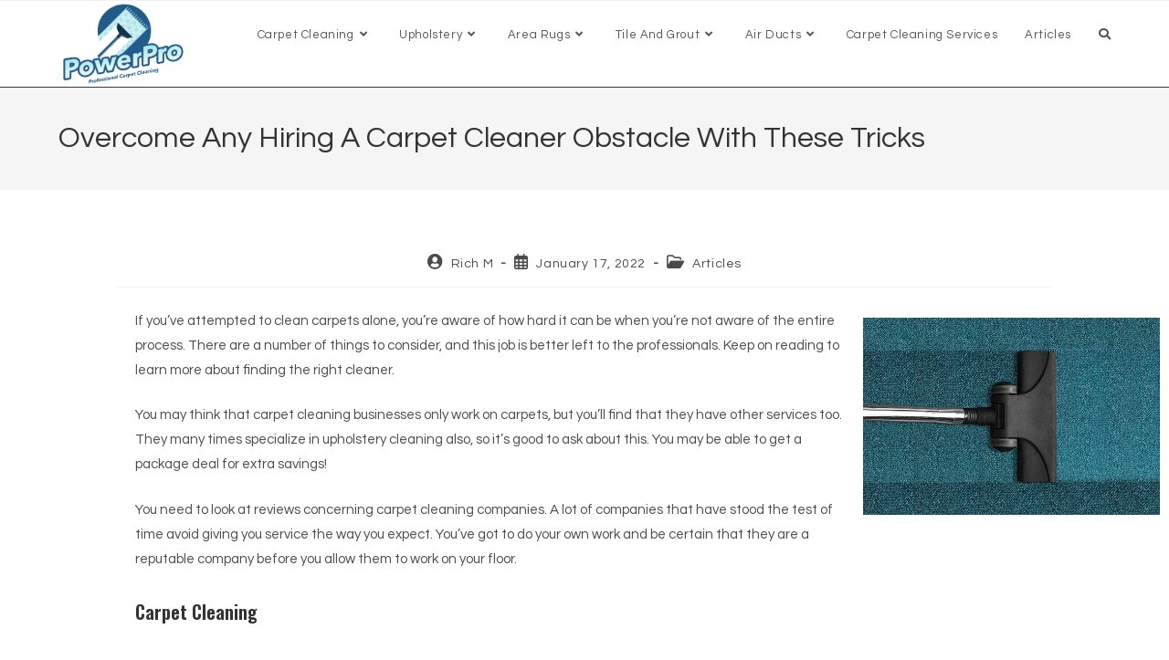

--- FILE ---
content_type: text/html; charset=UTF-8
request_url: https://www.powerprocarpetcleaning.com/overcome-any-hiring-a-carpet-cleaner-obstacle-with-these-tricks/
body_size: 24129
content:
<!DOCTYPE html><html class="html" lang="en-US"><head><meta charset="UTF-8"><link rel="profile" href="https://gmpg.org/xfn/11"><title>Overcome Any Hiring A Carpet Cleaner Obstacle With These Tricks &#8211; PowerPro Carpet Cleaning</title><meta name='robots' content='max-image-preview:large' /><style>img:is([sizes="auto" i], [sizes^="auto," i]) { contain-intrinsic-size: 3000px 1500px }</style><meta name="viewport" content="width=device-width, initial-scale=1"><link rel="alternate" type="application/rss+xml" title="PowerPro Carpet Cleaning &raquo; Feed" href="https://www.powerprocarpetcleaning.com/feed/" /><link rel="alternate" type="application/rss+xml" title="PowerPro Carpet Cleaning &raquo; Comments Feed" href="https://www.powerprocarpetcleaning.com/comments/feed/" />  <script src="//www.googletagmanager.com/gtag/js?id=G-XWRMNW3CTP"  data-cfasync="false" data-wpfc-render="false" async></script> <script data-cfasync="false" data-wpfc-render="false">var em_version = '8.10.1';
				var em_track_user = true;
				var em_no_track_reason = '';
								var ExactMetricsDefaultLocations = {"page_location":"https:\/\/www.powerprocarpetcleaning.com\/overcome-any-hiring-a-carpet-cleaner-obstacle-with-these-tricks\/"};
								if ( typeof ExactMetricsPrivacyGuardFilter === 'function' ) {
					var ExactMetricsLocations = (typeof ExactMetricsExcludeQuery === 'object') ? ExactMetricsPrivacyGuardFilter( ExactMetricsExcludeQuery ) : ExactMetricsPrivacyGuardFilter( ExactMetricsDefaultLocations );
				} else {
					var ExactMetricsLocations = (typeof ExactMetricsExcludeQuery === 'object') ? ExactMetricsExcludeQuery : ExactMetricsDefaultLocations;
				}

								var disableStrs = [
										'ga-disable-G-XWRMNW3CTP',
									];

				/* Function to detect opted out users */
				function __gtagTrackerIsOptedOut() {
					for (var index = 0; index < disableStrs.length; index++) {
						if (document.cookie.indexOf(disableStrs[index] + '=true') > -1) {
							return true;
						}
					}

					return false;
				}

				/* Disable tracking if the opt-out cookie exists. */
				if (__gtagTrackerIsOptedOut()) {
					for (var index = 0; index < disableStrs.length; index++) {
						window[disableStrs[index]] = true;
					}
				}

				/* Opt-out function */
				function __gtagTrackerOptout() {
					for (var index = 0; index < disableStrs.length; index++) {
						document.cookie = disableStrs[index] + '=true; expires=Thu, 31 Dec 2099 23:59:59 UTC; path=/';
						window[disableStrs[index]] = true;
					}
				}

				if ('undefined' === typeof gaOptout) {
					function gaOptout() {
						__gtagTrackerOptout();
					}
				}
								window.dataLayer = window.dataLayer || [];

				window.ExactMetricsDualTracker = {
					helpers: {},
					trackers: {},
				};
				if (em_track_user) {
					function __gtagDataLayer() {
						dataLayer.push(arguments);
					}

					function __gtagTracker(type, name, parameters) {
						if (!parameters) {
							parameters = {};
						}

						if (parameters.send_to) {
							__gtagDataLayer.apply(null, arguments);
							return;
						}

						if (type === 'event') {
														parameters.send_to = exactmetrics_frontend.v4_id;
							var hookName = name;
							if (typeof parameters['event_category'] !== 'undefined') {
								hookName = parameters['event_category'] + ':' + name;
							}

							if (typeof ExactMetricsDualTracker.trackers[hookName] !== 'undefined') {
								ExactMetricsDualTracker.trackers[hookName](parameters);
							} else {
								__gtagDataLayer('event', name, parameters);
							}
							
						} else {
							__gtagDataLayer.apply(null, arguments);
						}
					}

					__gtagTracker('js', new Date());
					__gtagTracker('set', {
						'developer_id.dNDMyYj': true,
											});
					if ( ExactMetricsLocations.page_location ) {
						__gtagTracker('set', ExactMetricsLocations);
					}
										__gtagTracker('config', 'G-XWRMNW3CTP', {"forceSSL":"true","link_attribution":"true"} );
										window.gtag = __gtagTracker;										(function () {
						/* https://developers.google.com/analytics/devguides/collection/analyticsjs/ */
						/* ga and __gaTracker compatibility shim. */
						var noopfn = function () {
							return null;
						};
						var newtracker = function () {
							return new Tracker();
						};
						var Tracker = function () {
							return null;
						};
						var p = Tracker.prototype;
						p.get = noopfn;
						p.set = noopfn;
						p.send = function () {
							var args = Array.prototype.slice.call(arguments);
							args.unshift('send');
							__gaTracker.apply(null, args);
						};
						var __gaTracker = function () {
							var len = arguments.length;
							if (len === 0) {
								return;
							}
							var f = arguments[len - 1];
							if (typeof f !== 'object' || f === null || typeof f.hitCallback !== 'function') {
								if ('send' === arguments[0]) {
									var hitConverted, hitObject = false, action;
									if ('event' === arguments[1]) {
										if ('undefined' !== typeof arguments[3]) {
											hitObject = {
												'eventAction': arguments[3],
												'eventCategory': arguments[2],
												'eventLabel': arguments[4],
												'value': arguments[5] ? arguments[5] : 1,
											}
										}
									}
									if ('pageview' === arguments[1]) {
										if ('undefined' !== typeof arguments[2]) {
											hitObject = {
												'eventAction': 'page_view',
												'page_path': arguments[2],
											}
										}
									}
									if (typeof arguments[2] === 'object') {
										hitObject = arguments[2];
									}
									if (typeof arguments[5] === 'object') {
										Object.assign(hitObject, arguments[5]);
									}
									if ('undefined' !== typeof arguments[1].hitType) {
										hitObject = arguments[1];
										if ('pageview' === hitObject.hitType) {
											hitObject.eventAction = 'page_view';
										}
									}
									if (hitObject) {
										action = 'timing' === arguments[1].hitType ? 'timing_complete' : hitObject.eventAction;
										hitConverted = mapArgs(hitObject);
										__gtagTracker('event', action, hitConverted);
									}
								}
								return;
							}

							function mapArgs(args) {
								var arg, hit = {};
								var gaMap = {
									'eventCategory': 'event_category',
									'eventAction': 'event_action',
									'eventLabel': 'event_label',
									'eventValue': 'event_value',
									'nonInteraction': 'non_interaction',
									'timingCategory': 'event_category',
									'timingVar': 'name',
									'timingValue': 'value',
									'timingLabel': 'event_label',
									'page': 'page_path',
									'location': 'page_location',
									'title': 'page_title',
									'referrer' : 'page_referrer',
								};
								for (arg in args) {
																		if (!(!args.hasOwnProperty(arg) || !gaMap.hasOwnProperty(arg))) {
										hit[gaMap[arg]] = args[arg];
									} else {
										hit[arg] = args[arg];
									}
								}
								return hit;
							}

							try {
								f.hitCallback();
							} catch (ex) {
							}
						};
						__gaTracker.create = newtracker;
						__gaTracker.getByName = newtracker;
						__gaTracker.getAll = function () {
							return [];
						};
						__gaTracker.remove = noopfn;
						__gaTracker.loaded = true;
						window['__gaTracker'] = __gaTracker;
					})();
									} else {
										console.log("");
					(function () {
						function __gtagTracker() {
							return null;
						}

						window['__gtagTracker'] = __gtagTracker;
						window['gtag'] = __gtagTracker;
					})();
									}</script>  <script defer src="[data-uri]"></script> <style id='wp-emoji-styles-inline-css'>img.wp-smiley, img.emoji {
		display: inline !important;
		border: none !important;
		box-shadow: none !important;
		height: 1em !important;
		width: 1em !important;
		margin: 0 0.07em !important;
		vertical-align: -0.1em !important;
		background: none !important;
		padding: 0 !important;
	}</style><link rel='stylesheet' id='wp-block-library-css' href='https://www.powerprocarpetcleaning.com/wp-includes/css/dist/block-library/style.min.css?ver=6.8.3' media='all' /><style id='wp-block-library-theme-inline-css'>.wp-block-audio :where(figcaption){color:#555;font-size:13px;text-align:center}.is-dark-theme .wp-block-audio :where(figcaption){color:#ffffffa6}.wp-block-audio{margin:0 0 1em}.wp-block-code{border:1px solid #ccc;border-radius:4px;font-family:Menlo,Consolas,monaco,monospace;padding:.8em 1em}.wp-block-embed :where(figcaption){color:#555;font-size:13px;text-align:center}.is-dark-theme .wp-block-embed :where(figcaption){color:#ffffffa6}.wp-block-embed{margin:0 0 1em}.blocks-gallery-caption{color:#555;font-size:13px;text-align:center}.is-dark-theme .blocks-gallery-caption{color:#ffffffa6}:root :where(.wp-block-image figcaption){color:#555;font-size:13px;text-align:center}.is-dark-theme :root :where(.wp-block-image figcaption){color:#ffffffa6}.wp-block-image{margin:0 0 1em}.wp-block-pullquote{border-bottom:4px solid;border-top:4px solid;color:currentColor;margin-bottom:1.75em}.wp-block-pullquote cite,.wp-block-pullquote footer,.wp-block-pullquote__citation{color:currentColor;font-size:.8125em;font-style:normal;text-transform:uppercase}.wp-block-quote{border-left:.25em solid;margin:0 0 1.75em;padding-left:1em}.wp-block-quote cite,.wp-block-quote footer{color:currentColor;font-size:.8125em;font-style:normal;position:relative}.wp-block-quote:where(.has-text-align-right){border-left:none;border-right:.25em solid;padding-left:0;padding-right:1em}.wp-block-quote:where(.has-text-align-center){border:none;padding-left:0}.wp-block-quote.is-large,.wp-block-quote.is-style-large,.wp-block-quote:where(.is-style-plain){border:none}.wp-block-search .wp-block-search__label{font-weight:700}.wp-block-search__button{border:1px solid #ccc;padding:.375em .625em}:where(.wp-block-group.has-background){padding:1.25em 2.375em}.wp-block-separator.has-css-opacity{opacity:.4}.wp-block-separator{border:none;border-bottom:2px solid;margin-left:auto;margin-right:auto}.wp-block-separator.has-alpha-channel-opacity{opacity:1}.wp-block-separator:not(.is-style-wide):not(.is-style-dots){width:100px}.wp-block-separator.has-background:not(.is-style-dots){border-bottom:none;height:1px}.wp-block-separator.has-background:not(.is-style-wide):not(.is-style-dots){height:2px}.wp-block-table{margin:0 0 1em}.wp-block-table td,.wp-block-table th{word-break:normal}.wp-block-table :where(figcaption){color:#555;font-size:13px;text-align:center}.is-dark-theme .wp-block-table :where(figcaption){color:#ffffffa6}.wp-block-video :where(figcaption){color:#555;font-size:13px;text-align:center}.is-dark-theme .wp-block-video :where(figcaption){color:#ffffffa6}.wp-block-video{margin:0 0 1em}:root :where(.wp-block-template-part.has-background){margin-bottom:0;margin-top:0;padding:1.25em 2.375em}</style><style id='classic-theme-styles-inline-css'>/*! This file is auto-generated */
.wp-block-button__link{color:#fff;background-color:#32373c;border-radius:9999px;box-shadow:none;text-decoration:none;padding:calc(.667em + 2px) calc(1.333em + 2px);font-size:1.125em}.wp-block-file__button{background:#32373c;color:#fff;text-decoration:none}</style><style id='global-styles-inline-css'>:root{--wp--preset--aspect-ratio--square: 1;--wp--preset--aspect-ratio--4-3: 4/3;--wp--preset--aspect-ratio--3-4: 3/4;--wp--preset--aspect-ratio--3-2: 3/2;--wp--preset--aspect-ratio--2-3: 2/3;--wp--preset--aspect-ratio--16-9: 16/9;--wp--preset--aspect-ratio--9-16: 9/16;--wp--preset--color--black: #000000;--wp--preset--color--cyan-bluish-gray: #abb8c3;--wp--preset--color--white: #ffffff;--wp--preset--color--pale-pink: #f78da7;--wp--preset--color--vivid-red: #cf2e2e;--wp--preset--color--luminous-vivid-orange: #ff6900;--wp--preset--color--luminous-vivid-amber: #fcb900;--wp--preset--color--light-green-cyan: #7bdcb5;--wp--preset--color--vivid-green-cyan: #00d084;--wp--preset--color--pale-cyan-blue: #8ed1fc;--wp--preset--color--vivid-cyan-blue: #0693e3;--wp--preset--color--vivid-purple: #9b51e0;--wp--preset--gradient--vivid-cyan-blue-to-vivid-purple: linear-gradient(135deg,rgba(6,147,227,1) 0%,rgb(155,81,224) 100%);--wp--preset--gradient--light-green-cyan-to-vivid-green-cyan: linear-gradient(135deg,rgb(122,220,180) 0%,rgb(0,208,130) 100%);--wp--preset--gradient--luminous-vivid-amber-to-luminous-vivid-orange: linear-gradient(135deg,rgba(252,185,0,1) 0%,rgba(255,105,0,1) 100%);--wp--preset--gradient--luminous-vivid-orange-to-vivid-red: linear-gradient(135deg,rgba(255,105,0,1) 0%,rgb(207,46,46) 100%);--wp--preset--gradient--very-light-gray-to-cyan-bluish-gray: linear-gradient(135deg,rgb(238,238,238) 0%,rgb(169,184,195) 100%);--wp--preset--gradient--cool-to-warm-spectrum: linear-gradient(135deg,rgb(74,234,220) 0%,rgb(151,120,209) 20%,rgb(207,42,186) 40%,rgb(238,44,130) 60%,rgb(251,105,98) 80%,rgb(254,248,76) 100%);--wp--preset--gradient--blush-light-purple: linear-gradient(135deg,rgb(255,206,236) 0%,rgb(152,150,240) 100%);--wp--preset--gradient--blush-bordeaux: linear-gradient(135deg,rgb(254,205,165) 0%,rgb(254,45,45) 50%,rgb(107,0,62) 100%);--wp--preset--gradient--luminous-dusk: linear-gradient(135deg,rgb(255,203,112) 0%,rgb(199,81,192) 50%,rgb(65,88,208) 100%);--wp--preset--gradient--pale-ocean: linear-gradient(135deg,rgb(255,245,203) 0%,rgb(182,227,212) 50%,rgb(51,167,181) 100%);--wp--preset--gradient--electric-grass: linear-gradient(135deg,rgb(202,248,128) 0%,rgb(113,206,126) 100%);--wp--preset--gradient--midnight: linear-gradient(135deg,rgb(2,3,129) 0%,rgb(40,116,252) 100%);--wp--preset--font-size--small: 13px;--wp--preset--font-size--medium: 20px;--wp--preset--font-size--large: 36px;--wp--preset--font-size--x-large: 42px;--wp--preset--spacing--20: 0.44rem;--wp--preset--spacing--30: 0.67rem;--wp--preset--spacing--40: 1rem;--wp--preset--spacing--50: 1.5rem;--wp--preset--spacing--60: 2.25rem;--wp--preset--spacing--70: 3.38rem;--wp--preset--spacing--80: 5.06rem;--wp--preset--shadow--natural: 6px 6px 9px rgba(0, 0, 0, 0.2);--wp--preset--shadow--deep: 12px 12px 50px rgba(0, 0, 0, 0.4);--wp--preset--shadow--sharp: 6px 6px 0px rgba(0, 0, 0, 0.2);--wp--preset--shadow--outlined: 6px 6px 0px -3px rgba(255, 255, 255, 1), 6px 6px rgba(0, 0, 0, 1);--wp--preset--shadow--crisp: 6px 6px 0px rgba(0, 0, 0, 1);}:where(.is-layout-flex){gap: 0.5em;}:where(.is-layout-grid){gap: 0.5em;}body .is-layout-flex{display: flex;}.is-layout-flex{flex-wrap: wrap;align-items: center;}.is-layout-flex > :is(*, div){margin: 0;}body .is-layout-grid{display: grid;}.is-layout-grid > :is(*, div){margin: 0;}:where(.wp-block-columns.is-layout-flex){gap: 2em;}:where(.wp-block-columns.is-layout-grid){gap: 2em;}:where(.wp-block-post-template.is-layout-flex){gap: 1.25em;}:where(.wp-block-post-template.is-layout-grid){gap: 1.25em;}.has-black-color{color: var(--wp--preset--color--black) !important;}.has-cyan-bluish-gray-color{color: var(--wp--preset--color--cyan-bluish-gray) !important;}.has-white-color{color: var(--wp--preset--color--white) !important;}.has-pale-pink-color{color: var(--wp--preset--color--pale-pink) !important;}.has-vivid-red-color{color: var(--wp--preset--color--vivid-red) !important;}.has-luminous-vivid-orange-color{color: var(--wp--preset--color--luminous-vivid-orange) !important;}.has-luminous-vivid-amber-color{color: var(--wp--preset--color--luminous-vivid-amber) !important;}.has-light-green-cyan-color{color: var(--wp--preset--color--light-green-cyan) !important;}.has-vivid-green-cyan-color{color: var(--wp--preset--color--vivid-green-cyan) !important;}.has-pale-cyan-blue-color{color: var(--wp--preset--color--pale-cyan-blue) !important;}.has-vivid-cyan-blue-color{color: var(--wp--preset--color--vivid-cyan-blue) !important;}.has-vivid-purple-color{color: var(--wp--preset--color--vivid-purple) !important;}.has-black-background-color{background-color: var(--wp--preset--color--black) !important;}.has-cyan-bluish-gray-background-color{background-color: var(--wp--preset--color--cyan-bluish-gray) !important;}.has-white-background-color{background-color: var(--wp--preset--color--white) !important;}.has-pale-pink-background-color{background-color: var(--wp--preset--color--pale-pink) !important;}.has-vivid-red-background-color{background-color: var(--wp--preset--color--vivid-red) !important;}.has-luminous-vivid-orange-background-color{background-color: var(--wp--preset--color--luminous-vivid-orange) !important;}.has-luminous-vivid-amber-background-color{background-color: var(--wp--preset--color--luminous-vivid-amber) !important;}.has-light-green-cyan-background-color{background-color: var(--wp--preset--color--light-green-cyan) !important;}.has-vivid-green-cyan-background-color{background-color: var(--wp--preset--color--vivid-green-cyan) !important;}.has-pale-cyan-blue-background-color{background-color: var(--wp--preset--color--pale-cyan-blue) !important;}.has-vivid-cyan-blue-background-color{background-color: var(--wp--preset--color--vivid-cyan-blue) !important;}.has-vivid-purple-background-color{background-color: var(--wp--preset--color--vivid-purple) !important;}.has-black-border-color{border-color: var(--wp--preset--color--black) !important;}.has-cyan-bluish-gray-border-color{border-color: var(--wp--preset--color--cyan-bluish-gray) !important;}.has-white-border-color{border-color: var(--wp--preset--color--white) !important;}.has-pale-pink-border-color{border-color: var(--wp--preset--color--pale-pink) !important;}.has-vivid-red-border-color{border-color: var(--wp--preset--color--vivid-red) !important;}.has-luminous-vivid-orange-border-color{border-color: var(--wp--preset--color--luminous-vivid-orange) !important;}.has-luminous-vivid-amber-border-color{border-color: var(--wp--preset--color--luminous-vivid-amber) !important;}.has-light-green-cyan-border-color{border-color: var(--wp--preset--color--light-green-cyan) !important;}.has-vivid-green-cyan-border-color{border-color: var(--wp--preset--color--vivid-green-cyan) !important;}.has-pale-cyan-blue-border-color{border-color: var(--wp--preset--color--pale-cyan-blue) !important;}.has-vivid-cyan-blue-border-color{border-color: var(--wp--preset--color--vivid-cyan-blue) !important;}.has-vivid-purple-border-color{border-color: var(--wp--preset--color--vivid-purple) !important;}.has-vivid-cyan-blue-to-vivid-purple-gradient-background{background: var(--wp--preset--gradient--vivid-cyan-blue-to-vivid-purple) !important;}.has-light-green-cyan-to-vivid-green-cyan-gradient-background{background: var(--wp--preset--gradient--light-green-cyan-to-vivid-green-cyan) !important;}.has-luminous-vivid-amber-to-luminous-vivid-orange-gradient-background{background: var(--wp--preset--gradient--luminous-vivid-amber-to-luminous-vivid-orange) !important;}.has-luminous-vivid-orange-to-vivid-red-gradient-background{background: var(--wp--preset--gradient--luminous-vivid-orange-to-vivid-red) !important;}.has-very-light-gray-to-cyan-bluish-gray-gradient-background{background: var(--wp--preset--gradient--very-light-gray-to-cyan-bluish-gray) !important;}.has-cool-to-warm-spectrum-gradient-background{background: var(--wp--preset--gradient--cool-to-warm-spectrum) !important;}.has-blush-light-purple-gradient-background{background: var(--wp--preset--gradient--blush-light-purple) !important;}.has-blush-bordeaux-gradient-background{background: var(--wp--preset--gradient--blush-bordeaux) !important;}.has-luminous-dusk-gradient-background{background: var(--wp--preset--gradient--luminous-dusk) !important;}.has-pale-ocean-gradient-background{background: var(--wp--preset--gradient--pale-ocean) !important;}.has-electric-grass-gradient-background{background: var(--wp--preset--gradient--electric-grass) !important;}.has-midnight-gradient-background{background: var(--wp--preset--gradient--midnight) !important;}.has-small-font-size{font-size: var(--wp--preset--font-size--small) !important;}.has-medium-font-size{font-size: var(--wp--preset--font-size--medium) !important;}.has-large-font-size{font-size: var(--wp--preset--font-size--large) !important;}.has-x-large-font-size{font-size: var(--wp--preset--font-size--x-large) !important;}
:where(.wp-block-post-template.is-layout-flex){gap: 1.25em;}:where(.wp-block-post-template.is-layout-grid){gap: 1.25em;}
:where(.wp-block-columns.is-layout-flex){gap: 2em;}:where(.wp-block-columns.is-layout-grid){gap: 2em;}
:root :where(.wp-block-pullquote){font-size: 1.5em;line-height: 1.6;}</style><link rel='stylesheet' id='dashicons-css' href='https://www.powerprocarpetcleaning.com/wp-includes/css/dashicons.min.css?ver=6.8.3' media='all' /><link rel='stylesheet' id='admin-bar-css' href='https://www.powerprocarpetcleaning.com/wp-includes/css/admin-bar.min.css?ver=6.8.3' media='all' /><style id='admin-bar-inline-css'>/* Hide CanvasJS credits for P404 charts specifically */
    #p404RedirectChart .canvasjs-chart-credit {
        display: none !important;
    }
    
    #p404RedirectChart canvas {
        border-radius: 6px;
    }

    .p404-redirect-adminbar-weekly-title {
        font-weight: bold;
        font-size: 14px;
        color: #fff;
        margin-bottom: 6px;
    }

    #wpadminbar #wp-admin-bar-p404_free_top_button .ab-icon:before {
        content: "\f103";
        color: #dc3545;
        top: 3px;
    }
    
    #wp-admin-bar-p404_free_top_button .ab-item {
        min-width: 80px !important;
        padding: 0px !important;
    }
    
    /* Ensure proper positioning and z-index for P404 dropdown */
    .p404-redirect-adminbar-dropdown-wrap { 
        min-width: 0; 
        padding: 0;
        position: static !important;
    }
    
    #wpadminbar #wp-admin-bar-p404_free_top_button_dropdown {
        position: static !important;
    }
    
    #wpadminbar #wp-admin-bar-p404_free_top_button_dropdown .ab-item {
        padding: 0 !important;
        margin: 0 !important;
    }
    
    .p404-redirect-dropdown-container {
        min-width: 340px;
        padding: 18px 18px 12px 18px;
        background: #23282d !important;
        color: #fff;
        border-radius: 12px;
        box-shadow: 0 8px 32px rgba(0,0,0,0.25);
        margin-top: 10px;
        position: relative !important;
        z-index: 999999 !important;
        display: block !important;
        border: 1px solid #444;
    }
    
    /* Ensure P404 dropdown appears on hover */
    #wpadminbar #wp-admin-bar-p404_free_top_button .p404-redirect-dropdown-container { 
        display: none !important;
    }
    
    #wpadminbar #wp-admin-bar-p404_free_top_button:hover .p404-redirect-dropdown-container { 
        display: block !important;
    }
    
    #wpadminbar #wp-admin-bar-p404_free_top_button:hover #wp-admin-bar-p404_free_top_button_dropdown .p404-redirect-dropdown-container {
        display: block !important;
    }
    
    .p404-redirect-card {
        background: #2c3338;
        border-radius: 8px;
        padding: 18px 18px 12px 18px;
        box-shadow: 0 2px 8px rgba(0,0,0,0.07);
        display: flex;
        flex-direction: column;
        align-items: flex-start;
        border: 1px solid #444;
    }
    
    .p404-redirect-btn {
        display: inline-block;
        background: #dc3545;
        color: #fff !important;
        font-weight: bold;
        padding: 5px 22px;
        border-radius: 8px;
        text-decoration: none;
        font-size: 17px;
        transition: background 0.2s, box-shadow 0.2s;
        margin-top: 8px;
        box-shadow: 0 2px 8px rgba(220,53,69,0.15);
        text-align: center;
        line-height: 1.6;
    }
    
    .p404-redirect-btn:hover {
        background: #c82333;
        color: #fff !important;
        box-shadow: 0 4px 16px rgba(220,53,69,0.25);
    }
    
    /* Prevent conflicts with other admin bar dropdowns */
    #wpadminbar .ab-top-menu > li:hover > .ab-item,
    #wpadminbar .ab-top-menu > li.hover > .ab-item {
        z-index: auto;
    }
    
    #wpadminbar #wp-admin-bar-p404_free_top_button:hover > .ab-item {
        z-index: 999998 !important;
    }</style><link rel='stylesheet' id='localprominencestyle-css' href='https://www.powerprocarpetcleaning.com/wp-content/cache/autoptimize/autoptimize_single_7e362c6c9ea29f1c9b81eb5ea103057b.php?ver=6.8.3' media='all' /><link rel='stylesheet' id='font-awesome-css' href='https://www.powerprocarpetcleaning.com/wp-content/themes/oceanwp/assets/fonts/fontawesome/css/all.min.css?ver=6.7.2' media='all' /><link rel='stylesheet' id='simple-line-icons-css' href='https://www.powerprocarpetcleaning.com/wp-content/themes/oceanwp/assets/css/third/simple-line-icons.min.css?ver=2.4.0' media='all' /><link rel='stylesheet' id='oceanwp-style-css' href='https://www.powerprocarpetcleaning.com/wp-content/themes/oceanwp/assets/css/style.min.css?ver=4.1.3' media='all' /><style id='oceanwp-style-inline-css'>body div.wpforms-container-full .wpforms-form input[type=submit]:hover,
			body div.wpforms-container-full .wpforms-form input[type=submit]:active,
			body div.wpforms-container-full .wpforms-form button[type=submit]:hover,
			body div.wpforms-container-full .wpforms-form button[type=submit]:active,
			body div.wpforms-container-full .wpforms-form .wpforms-page-button:hover,
			body div.wpforms-container-full .wpforms-form .wpforms-page-button:active,
			body .wp-core-ui div.wpforms-container-full .wpforms-form input[type=submit]:hover,
			body .wp-core-ui div.wpforms-container-full .wpforms-form input[type=submit]:active,
			body .wp-core-ui div.wpforms-container-full .wpforms-form button[type=submit]:hover,
			body .wp-core-ui div.wpforms-container-full .wpforms-form button[type=submit]:active,
			body .wp-core-ui div.wpforms-container-full .wpforms-form .wpforms-page-button:hover,
			body .wp-core-ui div.wpforms-container-full .wpforms-form .wpforms-page-button:active {
					background: linear-gradient(0deg, rgba(0, 0, 0, 0.2), rgba(0, 0, 0, 0.2)), var(--wpforms-button-background-color-alt, var(--wpforms-button-background-color)) !important;
			}</style><link rel='stylesheet' id='elementor-icons-css' href='https://www.powerprocarpetcleaning.com/wp-content/plugins/elementor/assets/lib/eicons/css/elementor-icons.min.css?ver=5.44.0' media='all' /><link rel='stylesheet' id='elementor-frontend-css' href='https://www.powerprocarpetcleaning.com/wp-content/plugins/elementor/assets/css/frontend.min.css?ver=3.33.0' media='all' /><link rel='stylesheet' id='elementor-post-19-css' href='https://www.powerprocarpetcleaning.com/wp-content/cache/autoptimize/autoptimize_single_95c74f4b515ae21faf9016302ac94621.php?ver=1768282875' media='all' /><link rel='stylesheet' id='elementor-pro-css' href='https://www.powerprocarpetcleaning.com/wp-content/plugins/elementor-pro/assets/css/frontend.min.css?ver=3.23.3' media='all' /><link rel='stylesheet' id='elementor-post-2264-css' href='https://www.powerprocarpetcleaning.com/wp-content/cache/autoptimize/autoptimize_single_6ed2d9aec1579854c760a12a20ee2b69.php?ver=1768282876' media='all' /><link rel='stylesheet' id='oe-widgets-style-css' href='https://www.powerprocarpetcleaning.com/wp-content/cache/autoptimize/autoptimize_single_517dda83e7784560e130032a025c6b6c.php?ver=6.8.3' media='all' /><link rel='stylesheet' id='elementor-gf-roboto-css' href='https://fonts.googleapis.com/css?family=Roboto:100,100italic,200,200italic,300,300italic,400,400italic,500,500italic,600,600italic,700,700italic,800,800italic,900,900italic&#038;display=auto' media='all' /><link rel='stylesheet' id='elementor-gf-robotoslab-css' href='https://fonts.googleapis.com/css?family=Roboto+Slab:100,100italic,200,200italic,300,300italic,400,400italic,500,500italic,600,600italic,700,700italic,800,800italic,900,900italic&#038;display=auto' media='all' /><link rel='stylesheet' id='elementor-gf-questrial-css' href='https://fonts.googleapis.com/css?family=Questrial:100,100italic,200,200italic,300,300italic,400,400italic,500,500italic,600,600italic,700,700italic,800,800italic,900,900italic&#038;display=auto' media='all' /><link rel='stylesheet' id='elementor-gf-oswald-css' href='https://fonts.googleapis.com/css?family=Oswald:100,100italic,200,200italic,300,300italic,400,400italic,500,500italic,600,600italic,700,700italic,800,800italic,900,900italic&#038;display=auto' media='all' /><link rel='stylesheet' id='elementor-icons-shared-0-css' href='https://www.powerprocarpetcleaning.com/wp-content/plugins/elementor/assets/lib/font-awesome/css/fontawesome.min.css?ver=5.15.3' media='all' /><link rel='stylesheet' id='elementor-icons-fa-solid-css' href='https://www.powerprocarpetcleaning.com/wp-content/plugins/elementor/assets/lib/font-awesome/css/solid.min.css?ver=5.15.3' media='all' /><link rel='stylesheet' id='elementor-icons-fa-brands-css' href='https://www.powerprocarpetcleaning.com/wp-content/plugins/elementor/assets/lib/font-awesome/css/brands.min.css?ver=5.15.3' media='all' /> <script defer src="https://www.powerprocarpetcleaning.com/wp-content/plugins/google-analytics-dashboard-for-wp/assets/js/frontend-gtag.min.js?ver=8.10.1" id="exactmetrics-frontend-script-js" data-wp-strategy="async"></script> <script data-cfasync="false" data-wpfc-render="false" id='exactmetrics-frontend-script-js-extra'>var exactmetrics_frontend = {"js_events_tracking":"true","download_extensions":"doc,pdf,ppt,zip,xls,docx,pptx,xlsx","inbound_paths":"[{\"path\":\"\\\/go\\\/\",\"label\":\"affiliate\"},{\"path\":\"\\\/recommend\\\/\",\"label\":\"affiliate\"}]","home_url":"https:\/\/www.powerprocarpetcleaning.com","hash_tracking":"false","v4_id":"G-XWRMNW3CTP"};</script> <script src="https://www.powerprocarpetcleaning.com/wp-includes/js/jquery/jquery.min.js?ver=3.7.1" id="jquery-core-js"></script> <script defer src="https://www.powerprocarpetcleaning.com/wp-includes/js/jquery/jquery-migrate.min.js?ver=3.4.1" id="jquery-migrate-js"></script> <link rel="https://api.w.org/" href="https://www.powerprocarpetcleaning.com/wp-json/" /><link rel="alternate" title="JSON" type="application/json" href="https://www.powerprocarpetcleaning.com/wp-json/wp/v2/posts/2459" /><link rel="EditURI" type="application/rsd+xml" title="RSD" href="https://www.powerprocarpetcleaning.com/xmlrpc.php?rsd" /><meta name="generator" content="WordPress 6.8.3" /><link rel="alternate" title="oEmbed (JSON)" type="application/json+oembed" href="https://www.powerprocarpetcleaning.com/wp-json/oembed/1.0/embed?url=https%3A%2F%2Fwww.powerprocarpetcleaning.com%2Fovercome-any-hiring-a-carpet-cleaner-obstacle-with-these-tricks%2F" /><link rel="alternate" title="oEmbed (XML)" type="text/xml+oembed" href="https://www.powerprocarpetcleaning.com/wp-json/oembed/1.0/embed?url=https%3A%2F%2Fwww.powerprocarpetcleaning.com%2Fovercome-any-hiring-a-carpet-cleaner-obstacle-with-these-tricks%2F&#038;format=xml" /><meta name="geo.placename" content="Manalapan" /><meta name="geo.position" content="40.25733; -74.39571" /><meta name="geo.county" content="Monmouth County" /><meta name="geo.postcode" content="7726" /><meta name="geo.region" content="New Jersey" /><meta name="geo.country" content="United States" /><meta property="business:contact_data:locality" content="Monmouth County" /><meta property="business:contact_data:zip" content="7726" /><meta property="place:location:latitude" content="40.25733" /><meta property="place:location:longitude" content="-74.39571" /><meta property="business:contact_data:country_name" content="United States" /><meta property="og:title" content="Overcome Any Hiring A Carpet Cleaner Obstacle With These Tricks" /><meta property="og:type" content="business.business" /><meta name="twitter:card" content="summary_large_image" /><meta name="twitter:title" content="Overcome Any Hiring A Carpet Cleaner Obstacle With These Tricks" /><meta name="generator" content="Elementor 3.33.0; features: additional_custom_breakpoints; settings: css_print_method-external, google_font-enabled, font_display-auto"><link rel="icon" href="https://www.powerprocarpetcleaning.com/wp-content/uploads/2022/12/favicon-32x32-1.png" type="image/png"/><style>.e-con.e-parent:nth-of-type(n+4):not(.e-lazyloaded):not(.e-no-lazyload),
				.e-con.e-parent:nth-of-type(n+4):not(.e-lazyloaded):not(.e-no-lazyload) * {
					background-image: none !important;
				}
				@media screen and (max-height: 1024px) {
					.e-con.e-parent:nth-of-type(n+3):not(.e-lazyloaded):not(.e-no-lazyload),
					.e-con.e-parent:nth-of-type(n+3):not(.e-lazyloaded):not(.e-no-lazyload) * {
						background-image: none !important;
					}
				}
				@media screen and (max-height: 640px) {
					.e-con.e-parent:nth-of-type(n+2):not(.e-lazyloaded):not(.e-no-lazyload),
					.e-con.e-parent:nth-of-type(n+2):not(.e-lazyloaded):not(.e-no-lazyload) * {
						background-image: none !important;
					}
				}</style> <script type="module" crossorigin src="https://embeddable-app-widgets.s3.us-east-1.amazonaws.com/review-widget-carousel-v1.js"></script> <link rel="stylesheet" crossorigin href="https://embeddable-app-widgets.s3.us-east-1.amazonaws.com/review-widget-carousel-v1.css"><style id="wp-custom-css">#site-header-inner{position:relative;height:100%;width:100%}div#top-bar{display:none}p.elementor-icon-box-description a{color:#f1b856 !important}@media only screen and (max-width:600px) and (min-width:320px){.elementor-element.elementor-element-43338a3.elementor-widget.elementor-widget-heading h1{font-size:26px !important;line-height:1.5}.elementor-column-wrap.elementor-element-populated{padding:3% 0 !important}#site-logo a.site-logo-text{font-size:16px !important;margin:0}}</style><style type="text/css">/* Colors */a:hover,a.light:hover,.theme-heading .text::before,.theme-heading .text::after,#top-bar-content >a:hover,#top-bar-social li.oceanwp-email a:hover,#site-navigation-wrap .dropdown-menu >li >a:hover,#site-header.medium-header #medium-searchform button:hover,.oceanwp-mobile-menu-icon a:hover,.blog-entry.post .blog-entry-header .entry-title a:hover,.blog-entry.post .blog-entry-readmore a:hover,.blog-entry.thumbnail-entry .blog-entry-category a,ul.meta li a:hover,.dropcap,.single nav.post-navigation .nav-links .title,body .related-post-title a:hover,body #wp-calendar caption,body .contact-info-widget.default i,body .contact-info-widget.big-icons i,body .custom-links-widget .oceanwp-custom-links li a:hover,body .custom-links-widget .oceanwp-custom-links li a:hover:before,body .posts-thumbnails-widget li a:hover,body .social-widget li.oceanwp-email a:hover,.comment-author .comment-meta .comment-reply-link,#respond #cancel-comment-reply-link:hover,#footer-widgets .footer-box a:hover,#footer-bottom a:hover,#footer-bottom #footer-bottom-menu a:hover,.sidr a:hover,.sidr-class-dropdown-toggle:hover,.sidr-class-menu-item-has-children.active >a,.sidr-class-menu-item-has-children.active >a >.sidr-class-dropdown-toggle,input[type=checkbox]:checked:before{color:#333a5b}.single nav.post-navigation .nav-links .title .owp-icon use,.blog-entry.post .blog-entry-readmore a:hover .owp-icon use,body .contact-info-widget.default .owp-icon use,body .contact-info-widget.big-icons .owp-icon use{stroke:#333a5b}input[type="button"],input[type="reset"],input[type="submit"],button[type="submit"],.button,#site-navigation-wrap .dropdown-menu >li.btn >a >span,.thumbnail:hover i,.thumbnail:hover .link-post-svg-icon,.post-quote-content,.omw-modal .omw-close-modal,body .contact-info-widget.big-icons li:hover i,body .contact-info-widget.big-icons li:hover .owp-icon,body div.wpforms-container-full .wpforms-form input[type=submit],body div.wpforms-container-full .wpforms-form button[type=submit],body div.wpforms-container-full .wpforms-form .wpforms-page-button,.woocommerce-cart .wp-element-button,.woocommerce-checkout .wp-element-button,.wp-block-button__link{background-color:#333a5b}.widget-title{border-color:#333a5b}blockquote{border-color:#333a5b}.wp-block-quote{border-color:#333a5b}#searchform-dropdown{border-color:#333a5b}.dropdown-menu .sub-menu{border-color:#333a5b}.blog-entry.large-entry .blog-entry-readmore a:hover{border-color:#333a5b}.oceanwp-newsletter-form-wrap input[type="email"]:focus{border-color:#333a5b}.social-widget li.oceanwp-email a:hover{border-color:#333a5b}#respond #cancel-comment-reply-link:hover{border-color:#333a5b}body .contact-info-widget.big-icons li:hover i{border-color:#333a5b}body .contact-info-widget.big-icons li:hover .owp-icon{border-color:#333a5b}#footer-widgets .oceanwp-newsletter-form-wrap input[type="email"]:focus{border-color:#333a5b}input[type="button"]:hover,input[type="reset"]:hover,input[type="submit"]:hover,button[type="submit"]:hover,input[type="button"]:focus,input[type="reset"]:focus,input[type="submit"]:focus,button[type="submit"]:focus,.button:hover,.button:focus,#site-navigation-wrap .dropdown-menu >li.btn >a:hover >span,.post-quote-author,.omw-modal .omw-close-modal:hover,body div.wpforms-container-full .wpforms-form input[type=submit]:hover,body div.wpforms-container-full .wpforms-form button[type=submit]:hover,body div.wpforms-container-full .wpforms-form .wpforms-page-button:hover,.woocommerce-cart .wp-element-button:hover,.woocommerce-checkout .wp-element-button:hover,.wp-block-button__link:hover{background-color:#b95353}a:hover{color:#b95353}a:hover .owp-icon use{stroke:#b95353}body .theme-button,body input[type="submit"],body button[type="submit"],body button,body .button,body div.wpforms-container-full .wpforms-form input[type=submit],body div.wpforms-container-full .wpforms-form button[type=submit],body div.wpforms-container-full .wpforms-form .wpforms-page-button,.woocommerce-cart .wp-element-button,.woocommerce-checkout .wp-element-button,.wp-block-button__link{border-color:#ffffff}body .theme-button:hover,body input[type="submit"]:hover,body button[type="submit"]:hover,body button:hover,body .button:hover,body div.wpforms-container-full .wpforms-form input[type=submit]:hover,body div.wpforms-container-full .wpforms-form input[type=submit]:active,body div.wpforms-container-full .wpforms-form button[type=submit]:hover,body div.wpforms-container-full .wpforms-form button[type=submit]:active,body div.wpforms-container-full .wpforms-form .wpforms-page-button:hover,body div.wpforms-container-full .wpforms-form .wpforms-page-button:active,.woocommerce-cart .wp-element-button:hover,.woocommerce-checkout .wp-element-button:hover,.wp-block-button__link:hover{border-color:#ffffff}/* OceanWP Style Settings CSS */.theme-button,input[type="submit"],button[type="submit"],button,.button,body div.wpforms-container-full .wpforms-form input[type=submit],body div.wpforms-container-full .wpforms-form button[type=submit],body div.wpforms-container-full .wpforms-form .wpforms-page-button{border-style:solid}.theme-button,input[type="submit"],button[type="submit"],button,.button,body div.wpforms-container-full .wpforms-form input[type=submit],body div.wpforms-container-full .wpforms-form button[type=submit],body div.wpforms-container-full .wpforms-form .wpforms-page-button{border-width:1px}form input[type="text"],form input[type="password"],form input[type="email"],form input[type="url"],form input[type="date"],form input[type="month"],form input[type="time"],form input[type="datetime"],form input[type="datetime-local"],form input[type="week"],form input[type="number"],form input[type="search"],form input[type="tel"],form input[type="color"],form select,form textarea,.woocommerce .woocommerce-checkout .select2-container--default .select2-selection--single{border-style:solid}body div.wpforms-container-full .wpforms-form input[type=date],body div.wpforms-container-full .wpforms-form input[type=datetime],body div.wpforms-container-full .wpforms-form input[type=datetime-local],body div.wpforms-container-full .wpforms-form input[type=email],body div.wpforms-container-full .wpforms-form input[type=month],body div.wpforms-container-full .wpforms-form input[type=number],body div.wpforms-container-full .wpforms-form input[type=password],body div.wpforms-container-full .wpforms-form input[type=range],body div.wpforms-container-full .wpforms-form input[type=search],body div.wpforms-container-full .wpforms-form input[type=tel],body div.wpforms-container-full .wpforms-form input[type=text],body div.wpforms-container-full .wpforms-form input[type=time],body div.wpforms-container-full .wpforms-form input[type=url],body div.wpforms-container-full .wpforms-form input[type=week],body div.wpforms-container-full .wpforms-form select,body div.wpforms-container-full .wpforms-form textarea{border-style:solid}form input[type="text"],form input[type="password"],form input[type="email"],form input[type="url"],form input[type="date"],form input[type="month"],form input[type="time"],form input[type="datetime"],form input[type="datetime-local"],form input[type="week"],form input[type="number"],form input[type="search"],form input[type="tel"],form input[type="color"],form select,form textarea{border-radius:3px}body div.wpforms-container-full .wpforms-form input[type=date],body div.wpforms-container-full .wpforms-form input[type=datetime],body div.wpforms-container-full .wpforms-form input[type=datetime-local],body div.wpforms-container-full .wpforms-form input[type=email],body div.wpforms-container-full .wpforms-form input[type=month],body div.wpforms-container-full .wpforms-form input[type=number],body div.wpforms-container-full .wpforms-form input[type=password],body div.wpforms-container-full .wpforms-form input[type=range],body div.wpforms-container-full .wpforms-form input[type=search],body div.wpforms-container-full .wpforms-form input[type=tel],body div.wpforms-container-full .wpforms-form input[type=text],body div.wpforms-container-full .wpforms-form input[type=time],body div.wpforms-container-full .wpforms-form input[type=url],body div.wpforms-container-full .wpforms-form input[type=week],body div.wpforms-container-full .wpforms-form select,body div.wpforms-container-full .wpforms-form textarea{border-radius:3px}/* Header */#site-header.has-header-media .overlay-header-media{background-color:rgba(0,0,0,0.5)}#site-header{border-color:#333a5b}#site-logo #site-logo-inner a img,#site-header.center-header #site-navigation-wrap .middle-site-logo a img{max-width:142px}#site-header #site-logo #site-logo-inner a img,#site-header.center-header #site-navigation-wrap .middle-site-logo a img{max-height:96px}/* Topbar */#top-bar{padding:8px}#top-bar-social li a{color:#f1b856}#top-bar-social li a .owp-icon use{stroke:#f1b856}#top-bar-wrap,.oceanwp-top-bar-sticky{background-color:#000000}#top-bar-wrap,#top-bar-content strong{color:#f1b856}/* Blog CSS */.single-post.content-max-width #wrap .thumbnail,.single-post.content-max-width #wrap .wp-block-buttons,.single-post.content-max-width #wrap .wp-block-verse,.single-post.content-max-width #wrap .entry-header,.single-post.content-max-width #wrap ul.meta,.single-post.content-max-width #wrap .entry-content p,.single-post.content-max-width #wrap .entry-content h1,.single-post.content-max-width #wrap .entry-content h2,.single-post.content-max-width #wrap .entry-content h3,.single-post.content-max-width #wrap .entry-content h4,.single-post.content-max-width #wrap .entry-content h5,.single-post.content-max-width #wrap .entry-content h6,.single-post.content-max-width #wrap .wp-block-image,.single-post.content-max-width #wrap .wp-block-gallery,.single-post.content-max-width #wrap .wp-block-video,.single-post.content-max-width #wrap .wp-block-quote,.single-post.content-max-width #wrap .wp-block-text-columns,.single-post.content-max-width #wrap .wp-block-code,.single-post.content-max-width #wrap .entry-content ul,.single-post.content-max-width #wrap .entry-content ol,.single-post.content-max-width #wrap .wp-block-cover-text,.single-post.content-max-width #wrap .wp-block-cover,.single-post.content-max-width #wrap .wp-block-columns,.single-post.content-max-width #wrap .post-tags,.single-post.content-max-width #wrap .comments-area,.single-post.content-max-width #wrap .wp-block-embed,#wrap .wp-block-separator.is-style-wide:not(.size-full){max-width:1024px}.single-post.content-max-width #wrap .wp-block-image.alignleft,.single-post.content-max-width #wrap .wp-block-image.alignright{max-width:512px}.single-post.content-max-width #wrap .wp-block-image.alignleft{margin-left:calc( 50% - 512px)}.single-post.content-max-width #wrap .wp-block-image.alignright{margin-right:calc( 50% - 512px)}.single-post.content-max-width #wrap .wp-block-embed,.single-post.content-max-width #wrap .wp-block-verse{margin-left:auto;margin-right:auto}.ocean-single-post-header ul.meta-item li a:hover{color:#333333}/* Typography */body{font-size:14px;line-height:1.8}h1,h2,h3,h4,h5,h6,.theme-heading,.widget-title,.oceanwp-widget-recent-posts-title,.comment-reply-title,.entry-title,.sidebar-box .widget-title{line-height:1.4}h1{font-size:23px;line-height:1.4}h2{font-size:20px;line-height:1.4}h3{font-size:18px;line-height:1.4}h4{font-size:17px;line-height:1.4}h5{font-size:14px;line-height:1.4}h6{font-size:15px;line-height:1.4}.page-header .page-header-title,.page-header.background-image-page-header .page-header-title{font-size:32px;line-height:1.4}.page-header .page-subheading{font-size:15px;line-height:1.8}.site-breadcrumbs,.site-breadcrumbs a{font-size:13px;line-height:1.4}#top-bar-content,#top-bar-social-alt{font-size:12px;line-height:1.8}#site-logo a.site-logo-text{font-size:24px;line-height:1.8}.dropdown-menu ul li a.menu-link,#site-header.full_screen-header .fs-dropdown-menu ul.sub-menu li a{font-size:12px;line-height:1.2;letter-spacing:.6px}.sidr-class-dropdown-menu li a,a.sidr-class-toggle-sidr-close,#mobile-dropdown ul li a,body #mobile-fullscreen ul li a{font-size:15px;line-height:1.8}.blog-entry.post .blog-entry-header .entry-title a{font-size:24px;line-height:1.4}.ocean-single-post-header .single-post-title{font-size:34px;line-height:1.4;letter-spacing:.6px}.ocean-single-post-header ul.meta-item li,.ocean-single-post-header ul.meta-item li a{font-size:13px;line-height:1.4;letter-spacing:.6px}.ocean-single-post-header .post-author-name,.ocean-single-post-header .post-author-name a{font-size:14px;line-height:1.4;letter-spacing:.6px}.ocean-single-post-header .post-author-description{font-size:12px;line-height:1.4;letter-spacing:.6px}.single-post .entry-title{line-height:1.4;letter-spacing:.6px}.single-post ul.meta li,.single-post ul.meta li a{font-size:14px;line-height:1.4;letter-spacing:.6px}.sidebar-box .widget-title,.sidebar-box.widget_block .wp-block-heading{font-size:13px;line-height:1;letter-spacing:1px}#footer-widgets .footer-box .widget-title{font-size:13px;line-height:1;letter-spacing:1px}#footer-bottom #copyright{font-size:12px;line-height:1}#footer-bottom #footer-bottom-menu{font-size:12px;line-height:1}.woocommerce-store-notice.demo_store{line-height:2;letter-spacing:1.5px}.demo_store .woocommerce-store-notice__dismiss-link{line-height:2;letter-spacing:1.5px}.woocommerce ul.products li.product li.title h2,.woocommerce ul.products li.product li.title a{font-size:14px;line-height:1.5}.woocommerce ul.products li.product li.category,.woocommerce ul.products li.product li.category a{font-size:12px;line-height:1}.woocommerce ul.products li.product .price{font-size:18px;line-height:1}.woocommerce ul.products li.product .button,.woocommerce ul.products li.product .product-inner .added_to_cart{font-size:12px;line-height:1.5;letter-spacing:1px}.woocommerce ul.products li.owp-woo-cond-notice span,.woocommerce ul.products li.owp-woo-cond-notice a{font-size:16px;line-height:1;letter-spacing:1px;font-weight:600;text-transform:capitalize}.woocommerce div.product .product_title{font-size:24px;line-height:1.4;letter-spacing:.6px}.woocommerce div.product p.price{font-size:36px;line-height:1}.woocommerce .owp-btn-normal .summary form button.button,.woocommerce .owp-btn-big .summary form button.button,.woocommerce .owp-btn-very-big .summary form button.button{font-size:12px;line-height:1.5;letter-spacing:1px;text-transform:uppercase}.woocommerce div.owp-woo-single-cond-notice span,.woocommerce div.owp-woo-single-cond-notice a{font-size:18px;line-height:2;letter-spacing:1.5px;font-weight:600;text-transform:capitalize}.ocean-preloader--active .preloader-after-content{font-size:20px;line-height:1.8;letter-spacing:.6px}</style></head><body data-rsssl=1 class="wp-singular post-template-default single single-post postid-2459 single-format-standard wp-custom-logo wp-embed-responsive wp-theme-oceanwp oceanwp-theme dropdown-mobile default-breakpoint content-full-width content-max-width post-in-category-articles has-topbar elementor-default elementor-kit-19 elementor-page-1912" ><div id="outer-wrap" class="site clr"> <a class="skip-link screen-reader-text" href="#main">Skip to content</a><div id="wrap" class="clr"><div id="top-bar-wrap" class="clr"><div id="top-bar" class="clr"><div id="top-bar-inner" class="clr"><div id="top-bar-content" class="clr has-content top-bar-right"> <span class="topbar-content"> <a href="tel:732 347 7878"><i class="fa fa-phone" aria-hidden="true"></i> (732) 347-7878</a> </span></div><div id="top-bar-social" class="clr top-bar-left"><ul class="clr" aria-label="Social links"><li class="oceanwp-twitter"><a href="https://www.twitter.com" aria-label="X (opens in a new tab)" target="_blank" rel="noopener noreferrer"><i class=" fa-brands fa-x-twitter" aria-hidden="true" role="img"></i></a></li><li class="oceanwp-facebook"><a href="https://www.facebook.com" aria-label="Facebook (opens in a new tab)" target="_blank" rel="noopener noreferrer"><i class=" fab fa-facebook" aria-hidden="true" role="img"></i></a></li><li class="oceanwp-email"><a href="mailto:&#97;&#100;mi&#110;&#64;p&#111;&#119;erp&#114;&#111;&#99;&#97;&#114;p&#101;&#116;&#99;&#108;ea&#110;&#105;&#110;&#103;.c&#111;&#109;" aria-label="Send email (opens in your application)" target="_self"><i class=" fa fa-envelope" aria-hidden="true" role="img"></i></a></li></ul></div></div></div></div><header id="site-header" class="minimal-header clr" data-height="74" role="banner"><div id="site-header-inner" class="clr container"><div id="site-logo" class="clr" ><div id="site-logo-inner" class="clr"> <a href="https://www.powerprocarpetcleaning.com/" class="custom-logo-link" rel="home"><img fetchpriority="high" width="768" height="510" src="https://www.powerprocarpetcleaning.com/wp-content/uploads/2023/03/CarpetcleaningNJ-Logo-768x510-1.webp" class="custom-logo" alt="PowerPro Carpet Cleaning" decoding="async" srcset="https://www.powerprocarpetcleaning.com/wp-content/uploads/2023/03/CarpetcleaningNJ-Logo-768x510-1.webp 768w, https://www.powerprocarpetcleaning.com/wp-content/uploads/2023/03/CarpetcleaningNJ-Logo-768x510-1-300x199.webp 300w" sizes="(max-width: 768px) 100vw, 768px" /></a></div></div><div id="site-navigation-wrap" class="clr"><nav id="site-navigation" class="navigation main-navigation clr" role="navigation" ><ul id="menu-softland-header-menu" class="main-menu dropdown-menu sf-menu"><li id="menu-item-213" class="menu-item menu-item-type-post_type menu-item-object-page menu-item-has-children dropdown menu-item-213"><a href="https://www.powerprocarpetcleaning.com/carpet-cleaning/" class="menu-link"><span class="text-wrap">Carpet Cleaning<i class="nav-arrow fa fa-angle-down" aria-hidden="true" role="img"></i></span></a><ul class="sub-menu"><li id="menu-item-653" class="menu-item menu-item-type-post_type menu-item-object-page menu-item-653"><a href="https://www.powerprocarpetcleaning.com/carpet-cleaning/professional-carpet-cleaning/" class="menu-link"><span class="text-wrap">Professional Carpet Cleaning</span></a></li><li id="menu-item-694" class="menu-item menu-item-type-post_type menu-item-object-page menu-item-694"><a href="https://www.powerprocarpetcleaning.com/carpet-cleaning/eliminating-pet-urine-from-carpet/" class="menu-link"><span class="text-wrap">Eliminating Pet Urine From Carpet</span></a></li><li id="menu-item-744" class="menu-item menu-item-type-post_type menu-item-object-page menu-item-744"><a href="https://www.powerprocarpetcleaning.com/carpet-cleaning/carpet-steam-cleaning/" class="menu-link"><span class="text-wrap">Carpet Steam Cleaning</span></a></li><li id="menu-item-743" class="menu-item menu-item-type-post_type menu-item-object-page menu-item-743"><a href="https://www.powerprocarpetcleaning.com/carpet-cleaning/best-carpet-cleaner/" class="menu-link"><span class="text-wrap">Best Carpet Cleaner</span></a></li><li id="menu-item-767" class="menu-item menu-item-type-post_type menu-item-object-page menu-item-767"><a href="https://www.powerprocarpetcleaning.com/carpet-cleaning/best-carpet-cleaner-for-pets/" class="menu-link"><span class="text-wrap">Best Carpet Cleaner For Pets</span></a></li><li id="menu-item-4414" class="menu-item menu-item-type-post_type menu-item-object-page menu-item-4414"><a href="https://www.powerprocarpetcleaning.com/carpet-cleaning/organic-carpet-cleaning/" class="menu-link"><span class="text-wrap">Organic Carpet Cleaning</span></a></li></ul></li><li id="menu-item-469" class="menu-item menu-item-type-post_type menu-item-object-page menu-item-has-children dropdown menu-item-469"><a href="https://www.powerprocarpetcleaning.com/upholstery-cleaning/" class="menu-link"><span class="text-wrap">Upholstery<i class="nav-arrow fa fa-angle-down" aria-hidden="true" role="img"></i></span></a><ul class="sub-menu"><li id="menu-item-798" class="menu-item menu-item-type-post_type menu-item-object-page menu-item-798"><a href="https://www.powerprocarpetcleaning.com/upholstery-cleaning/leather-furniture-cleaner/" class="menu-link"><span class="text-wrap">Leather Furniture Cleaner</span></a></li><li id="menu-item-832" class="menu-item menu-item-type-post_type menu-item-object-page menu-item-832"><a href="https://www.powerprocarpetcleaning.com/upholstery-cleaning/cleaning-microfiber-couch/" class="menu-link"><span class="text-wrap">Cleaning Microfiber Couch</span></a></li><li id="menu-item-859" class="menu-item menu-item-type-post_type menu-item-object-page menu-item-859"><a href="https://www.powerprocarpetcleaning.com/upholstery-cleaning/how-to-clean-fabric-couch/" class="menu-link"><span class="text-wrap">How To Clean Fabric Couch</span></a></li><li id="menu-item-880" class="menu-item menu-item-type-post_type menu-item-object-page menu-item-880"><a href="https://www.powerprocarpetcleaning.com/upholstery-cleaning/upholstery-cleaner/" class="menu-link"><span class="text-wrap">Upholstery Cleaner</span></a></li><li id="menu-item-898" class="menu-item menu-item-type-post_type menu-item-object-page menu-item-898"><a href="https://www.powerprocarpetcleaning.com/upholstery-cleaning/fabric-couch-cleaner/" class="menu-link"><span class="text-wrap">Fabric Couch Cleaner</span></a></li></ul></li><li id="menu-item-497" class="menu-item menu-item-type-post_type menu-item-object-page menu-item-has-children dropdown menu-item-497"><a href="https://www.powerprocarpetcleaning.com/area-rug-cleaning/" class="menu-link"><span class="text-wrap">Area Rugs<i class="nav-arrow fa fa-angle-down" aria-hidden="true" role="img"></i></span></a><ul class="sub-menu"><li id="menu-item-924" class="menu-item menu-item-type-post_type menu-item-object-page menu-item-924"><a href="https://www.powerprocarpetcleaning.com/area-rug-cleaning/area-rug-cleaning-service/" class="menu-link"><span class="text-wrap">Area Rug Cleaning Service</span></a></li><li id="menu-item-968" class="menu-item menu-item-type-post_type menu-item-object-page menu-item-968"><a href="https://www.powerprocarpetcleaning.com/area-rug-cleaning/oriental-rug-cleaning/" class="menu-link"><span class="text-wrap">Oriental Rug Cleaning</span></a></li><li id="menu-item-984" class="menu-item menu-item-type-post_type menu-item-object-page menu-item-984"><a href="https://www.powerprocarpetcleaning.com/area-rug-cleaning/professional-rug-cleaning/" class="menu-link"><span class="text-wrap">Professional Rug Cleaning</span></a></li><li id="menu-item-942" class="menu-item menu-item-type-post_type menu-item-object-page menu-item-942"><a href="https://www.powerprocarpetcleaning.com/area-rug-cleaning/dry-cleaners-that-clean-area-rugs-near-me/" class="menu-link"><span class="text-wrap">Dry Cleaners That Clean Area Rugs Near Me</span></a></li></ul></li><li id="menu-item-560" class="menu-item menu-item-type-post_type menu-item-object-page menu-item-has-children dropdown menu-item-560"><a href="https://www.powerprocarpetcleaning.com/tile-and-grout-cleaning/" class="menu-link"><span class="text-wrap">Tile And Grout<i class="nav-arrow fa fa-angle-down" aria-hidden="true" role="img"></i></span></a><ul class="sub-menu"><li id="menu-item-1025" class="menu-item menu-item-type-post_type menu-item-object-page menu-item-1025"><a href="https://www.powerprocarpetcleaning.com/tile-and-grout-cleaning/grout-cleaning/" class="menu-link"><span class="text-wrap">Grout Cleaning</span></a></li><li id="menu-item-1052" class="menu-item menu-item-type-post_type menu-item-object-page menu-item-1052"><a href="https://www.powerprocarpetcleaning.com/tile-and-grout-cleaning/grout-sealing/" class="menu-link"><span class="text-wrap">Grout Sealing</span></a></li><li id="menu-item-1086" class="menu-item menu-item-type-post_type menu-item-object-page menu-item-1086"><a href="https://www.powerprocarpetcleaning.com/tile-and-grout-cleaning/grout-cleaner/" class="menu-link"><span class="text-wrap">Grout Cleaner</span></a></li></ul></li><li id="menu-item-592" class="menu-item menu-item-type-post_type menu-item-object-page menu-item-has-children dropdown menu-item-592"><a href="https://www.powerprocarpetcleaning.com/air-duct-cleaning/" class="menu-link"><span class="text-wrap">Air Ducts<i class="nav-arrow fa fa-angle-down" aria-hidden="true" role="img"></i></span></a><ul class="sub-menu"><li id="menu-item-1122" class="menu-item menu-item-type-post_type menu-item-object-page menu-item-1122"><a href="https://www.powerprocarpetcleaning.com/air-duct-cleaning/air-duct-cleaning-service/" class="menu-link"><span class="text-wrap">Air Duct Cleaning Service</span></a></li><li id="menu-item-1158" class="menu-item menu-item-type-post_type menu-item-object-page menu-item-1158"><a href="https://www.powerprocarpetcleaning.com/air-duct-cleaning/air-duct-cleaning-cost/" class="menu-link"><span class="text-wrap">Air Duct Cleaning Cost</span></a></li><li id="menu-item-1190" class="menu-item menu-item-type-post_type menu-item-object-page menu-item-1190"><a href="https://www.powerprocarpetcleaning.com/air-duct-cleaning/air-vent-cleaning/" class="menu-link"><span class="text-wrap">Air Vent Cleaning</span></a></li><li id="menu-item-1235" class="menu-item menu-item-type-post_type menu-item-object-page menu-item-1235"><a href="https://www.powerprocarpetcleaning.com/air-duct-cleaning/jasons-dryer-vent-cleaning/" class="menu-link"><span class="text-wrap">Dryer Vent Cleaning</span></a></li></ul></li><li id="menu-item-3343" class="menu-item menu-item-type-post_type menu-item-object-page menu-item-3343"><a href="https://www.powerprocarpetcleaning.com/services/" class="menu-link"><span class="text-wrap">Carpet Cleaning Services</span></a></li><li id="menu-item-1944" class="menu-item menu-item-type-post_type menu-item-object-page menu-item-1944"><a href="https://www.powerprocarpetcleaning.com/articles/" class="menu-link"><span class="text-wrap">Articles</span></a></li><li class="search-toggle-li" ><a href="https://www.powerprocarpetcleaning.com/#" class="site-search-toggle search-dropdown-toggle"><span class="screen-reader-text">Toggle website search</span><i class=" fas fa-search" aria-hidden="true" role="img"></i></a></li></ul><div id="searchform-dropdown" class="header-searchform-wrap clr" ><form aria-label="Search this website" role="search" method="get" class="searchform" action="https://www.powerprocarpetcleaning.com/"> <input aria-label="Insert search query" type="search" id="ocean-search-form-1" class="field" autocomplete="off" placeholder="Search" name="s"></form></div></nav></div><div class="oceanwp-mobile-menu-icon clr mobile-right"> <a href="https://www.powerprocarpetcleaning.com/#mobile-menu-toggle" class="mobile-menu"  aria-label="Mobile Menu"> <i class="fa fa-bars" aria-hidden="true"></i> <span class="oceanwp-text">Menu</span> <span class="oceanwp-close-text">Close</span> </a></div></div><div id="mobile-dropdown" class="clr" ><nav class="clr"><ul id="menu-softland-header-menu-1" class="menu"><li class="menu-item menu-item-type-post_type menu-item-object-page menu-item-has-children menu-item-213"><a href="https://www.powerprocarpetcleaning.com/carpet-cleaning/">Carpet Cleaning</a><ul class="sub-menu"><li class="menu-item menu-item-type-post_type menu-item-object-page menu-item-653"><a href="https://www.powerprocarpetcleaning.com/carpet-cleaning/professional-carpet-cleaning/">Professional Carpet Cleaning</a></li><li class="menu-item menu-item-type-post_type menu-item-object-page menu-item-694"><a href="https://www.powerprocarpetcleaning.com/carpet-cleaning/eliminating-pet-urine-from-carpet/">Eliminating Pet Urine From Carpet</a></li><li class="menu-item menu-item-type-post_type menu-item-object-page menu-item-744"><a href="https://www.powerprocarpetcleaning.com/carpet-cleaning/carpet-steam-cleaning/">Carpet Steam Cleaning</a></li><li class="menu-item menu-item-type-post_type menu-item-object-page menu-item-743"><a href="https://www.powerprocarpetcleaning.com/carpet-cleaning/best-carpet-cleaner/">Best Carpet Cleaner</a></li><li class="menu-item menu-item-type-post_type menu-item-object-page menu-item-767"><a href="https://www.powerprocarpetcleaning.com/carpet-cleaning/best-carpet-cleaner-for-pets/">Best Carpet Cleaner For Pets</a></li><li class="menu-item menu-item-type-post_type menu-item-object-page menu-item-4414"><a href="https://www.powerprocarpetcleaning.com/carpet-cleaning/organic-carpet-cleaning/">Organic Carpet Cleaning</a></li></ul></li><li class="menu-item menu-item-type-post_type menu-item-object-page menu-item-has-children menu-item-469"><a href="https://www.powerprocarpetcleaning.com/upholstery-cleaning/">Upholstery</a><ul class="sub-menu"><li class="menu-item menu-item-type-post_type menu-item-object-page menu-item-798"><a href="https://www.powerprocarpetcleaning.com/upholstery-cleaning/leather-furniture-cleaner/">Leather Furniture Cleaner</a></li><li class="menu-item menu-item-type-post_type menu-item-object-page menu-item-832"><a href="https://www.powerprocarpetcleaning.com/upholstery-cleaning/cleaning-microfiber-couch/">Cleaning Microfiber Couch</a></li><li class="menu-item menu-item-type-post_type menu-item-object-page menu-item-859"><a href="https://www.powerprocarpetcleaning.com/upholstery-cleaning/how-to-clean-fabric-couch/">How To Clean Fabric Couch</a></li><li class="menu-item menu-item-type-post_type menu-item-object-page menu-item-880"><a href="https://www.powerprocarpetcleaning.com/upholstery-cleaning/upholstery-cleaner/">Upholstery Cleaner</a></li><li class="menu-item menu-item-type-post_type menu-item-object-page menu-item-898"><a href="https://www.powerprocarpetcleaning.com/upholstery-cleaning/fabric-couch-cleaner/">Fabric Couch Cleaner</a></li></ul></li><li class="menu-item menu-item-type-post_type menu-item-object-page menu-item-has-children menu-item-497"><a href="https://www.powerprocarpetcleaning.com/area-rug-cleaning/">Area Rugs</a><ul class="sub-menu"><li class="menu-item menu-item-type-post_type menu-item-object-page menu-item-924"><a href="https://www.powerprocarpetcleaning.com/area-rug-cleaning/area-rug-cleaning-service/">Area Rug Cleaning Service</a></li><li class="menu-item menu-item-type-post_type menu-item-object-page menu-item-968"><a href="https://www.powerprocarpetcleaning.com/area-rug-cleaning/oriental-rug-cleaning/">Oriental Rug Cleaning</a></li><li class="menu-item menu-item-type-post_type menu-item-object-page menu-item-984"><a href="https://www.powerprocarpetcleaning.com/area-rug-cleaning/professional-rug-cleaning/">Professional Rug Cleaning</a></li><li class="menu-item menu-item-type-post_type menu-item-object-page menu-item-942"><a href="https://www.powerprocarpetcleaning.com/area-rug-cleaning/dry-cleaners-that-clean-area-rugs-near-me/">Dry Cleaners That Clean Area Rugs Near Me</a></li></ul></li><li class="menu-item menu-item-type-post_type menu-item-object-page menu-item-has-children menu-item-560"><a href="https://www.powerprocarpetcleaning.com/tile-and-grout-cleaning/">Tile And Grout</a><ul class="sub-menu"><li class="menu-item menu-item-type-post_type menu-item-object-page menu-item-1025"><a href="https://www.powerprocarpetcleaning.com/tile-and-grout-cleaning/grout-cleaning/">Grout Cleaning</a></li><li class="menu-item menu-item-type-post_type menu-item-object-page menu-item-1052"><a href="https://www.powerprocarpetcleaning.com/tile-and-grout-cleaning/grout-sealing/">Grout Sealing</a></li><li class="menu-item menu-item-type-post_type menu-item-object-page menu-item-1086"><a href="https://www.powerprocarpetcleaning.com/tile-and-grout-cleaning/grout-cleaner/">Grout Cleaner</a></li></ul></li><li class="menu-item menu-item-type-post_type menu-item-object-page menu-item-has-children menu-item-592"><a href="https://www.powerprocarpetcleaning.com/air-duct-cleaning/">Air Ducts</a><ul class="sub-menu"><li class="menu-item menu-item-type-post_type menu-item-object-page menu-item-1122"><a href="https://www.powerprocarpetcleaning.com/air-duct-cleaning/air-duct-cleaning-service/">Air Duct Cleaning Service</a></li><li class="menu-item menu-item-type-post_type menu-item-object-page menu-item-1158"><a href="https://www.powerprocarpetcleaning.com/air-duct-cleaning/air-duct-cleaning-cost/">Air Duct Cleaning Cost</a></li><li class="menu-item menu-item-type-post_type menu-item-object-page menu-item-1190"><a href="https://www.powerprocarpetcleaning.com/air-duct-cleaning/air-vent-cleaning/">Air Vent Cleaning</a></li><li class="menu-item menu-item-type-post_type menu-item-object-page menu-item-1235"><a href="https://www.powerprocarpetcleaning.com/air-duct-cleaning/jasons-dryer-vent-cleaning/">Dryer Vent Cleaning</a></li></ul></li><li class="menu-item menu-item-type-post_type menu-item-object-page menu-item-3343"><a href="https://www.powerprocarpetcleaning.com/services/">Carpet Cleaning Services</a></li><li class="menu-item menu-item-type-post_type menu-item-object-page menu-item-1944"><a href="https://www.powerprocarpetcleaning.com/articles/">Articles</a></li><li class="search-toggle-li" ><a href="https://www.powerprocarpetcleaning.com/#" class="site-search-toggle search-dropdown-toggle"><span class="screen-reader-text">Toggle website search</span><i class=" fas fa-search" aria-hidden="true" role="img"></i></a></li></ul><div id="mobile-menu-search" class="clr"><form aria-label="Search this website" method="get" action="https://www.powerprocarpetcleaning.com/" class="mobile-searchform"> <input aria-label="Insert search query" value="" class="field" id="ocean-mobile-search-2" type="search" name="s" autocomplete="off" placeholder="Search" /> <button aria-label="Submit search" type="submit" class="searchform-submit"> <i class=" fas fa-search" aria-hidden="true" role="img"></i> </button></form></div></nav></div></header><main id="main" class="site-main clr" role="main"><header class="page-header"><div class="container clr page-header-inner"><h1 class="page-header-title clr">Overcome Any Hiring A Carpet Cleaner Obstacle With These Tricks</h1></div></header><div id="content-wrap" class="container clr"><div id="primary" class="content-area clr"><div id="content" class="site-content clr"><article id="post-2459"><ul class="meta ospm-default clr"><li class="meta-author"><span class="screen-reader-text">Post author:</span><i class=" fas fa-user-circle" aria-hidden="true" role="img"></i><a href="https://www.powerprocarpetcleaning.com/author/rich/" title="Posts by Rich M" rel="author">Rich M</a></li><li class="meta-date"><span class="screen-reader-text">Post published:</span><i class=" far fa-calendar-alt" aria-hidden="true" role="img"></i>January 17, 2022</li><li class="meta-cat"><span class="screen-reader-text">Post category:</span><i class=" far fa-folder-open" aria-hidden="true" role="img"></i><a href="https://www.powerprocarpetcleaning.com/category/articles/" rel="category tag">Articles</a></li></ul><div class="entry-content clr"><div style='float: right; padding: 10px;'><img src='https://www.powerprocarpetcleaning.com/wp-content/uploads/2022/01/overcome_any_hiring_a_carpet_cleaner_obstacle_with_these_tricks.jpg' border=0 style='max-width:325px;'></div><p>If you&#8217;ve attempted to clean carpets alone, you&#8217;re aware of how hard it can be when you&#8217;re not aware of the entire process. There are a number of things to consider, and this job is better left to the professionals. Keep on reading to learn more about finding the right cleaner.</p><p>You may think that carpet cleaning businesses only work on carpets, but you&#8217;ll find that they have other services too. They many times specialize in upholstery cleaning also, so it&#8217;s good to ask about this. You may be able to get a package deal for extra savings!</p><p>You need to look at reviews concerning carpet cleaning companies. A lot of companies that have stood the test of time avoid giving you service the way you expect. You&#8217;ve got to do your own work and be certain that they are a reputable company before you allow them to work on your floor.</p><h2>Carpet Cleaning</h2><p>Not all carpets can be cleaned by carpet cleaning machines and harsh chemicals. You should test a hidden area before receiving carpet treatment. Wool and silk rugs will likely be damaged by most cleaning materials. A professional can answer any carpet cleaning questions you may have.</p><p>As soon as you purchase new carpeting, give it a good cleaning. Often, carpets contain chemicals that help to preserve their condition and quality while they sit in the warehouse or showroom. Promptly cleaning the carpets after they are installed in your home reduces the exposure to these chemicals that your family and furry friends have to experience.</p><p>A company may offer a certain type of stain protection for your carpet, but make sure you read your carpet&#8217;s warranty first. You may have a carpet that has a stain treatment built in, and putting a different product on it may affect the warranty. The chemicals may not be compatible and it can end up costing you a bundle.</p><p>A good carpet cleaner can offer advice on the proper way to care for your newly cleaned carpet. They may be able to instruct you on vacuuming techniques and give you other helpful advice. This advice will allow you to save money on future cleanings.</p><p>Research your options when it comes to carpet cleaning companies before you make your decision. Although many products exist, they will only work with certain carpet types. When you discover a good product, use it consistently until you decide to get new carpet.</p><p>Before using an industrial-strength carpet cleaner, read the directions. You don&#8217;t want to miss any special instructions for certain materials, ventilation requirements, or what you should do if something goes wrong. You should know these things before using it.</p><p>If you use the tips above, you stand a great chance of getting your carpeting cleaned with ease. You must ensure that you have engaged the services of the right firm in order to get the results you desire. Now you can do that exactly as you go along.</p><p><ahref="https://www.facebook.com/hashtag/bricknjtilecleaner?>#bricknjtilecleaner</a></p><p>#carpetcleaningManalapanNJ<br /> #ManalapanNJ</p></div><div class="post-tags clr"> <span class="owp-tag-texts">Tags</span>: <a href="https://www.powerprocarpetcleaning.com/tag/carpet-cleaner/" rel="tag">carpet cleaner</a><span class="owp-sep">,</span> <a href="https://www.powerprocarpetcleaning.com/tag/carpet-cleaning-companies/" rel="tag">carpet cleaning companies</a></div><nav class="navigation post-navigation" aria-label="Read more articles"><h2 class="screen-reader-text">Read more articles</h2><div class="nav-links"><div class="nav-previous"><a href="https://www.powerprocarpetcleaning.com/clean-your-carpet-and-feel-great-about-it/" rel="prev"><span class="title"><i class=" fas fa-long-arrow-alt-left" aria-hidden="true" role="img"></i> Previous Post</span><span class="post-title">Clean Your Carpet And Feel Great About It!</span></a></div><div class="nav-next"><a href="https://www.powerprocarpetcleaning.com/get-more-knowledge-about-carpet-cleaning-with-these-simple-tips/" rel="next"><span class="title"><i class=" fas fa-long-arrow-alt-right" aria-hidden="true" role="img"></i> Next Post</span><span class="post-title">Get More Knowledge About Carpet Cleaning With These Simple Tips!</span></a></div></div></nav><section id="related-posts" class="clr"><h3 class="theme-heading related-posts-title"> <span class="text">You Might Also Like</span></h3><div class="oceanwp-row clr"><article class="related-post clr col span_1_of_3 col-1 post-2445 post type-post status-publish format-standard hentry category-articles tag-carpet-cleaning tag-cleaning-company tag-professional-company entry"><h3 class="related-post-title"> <a href="https://www.powerprocarpetcleaning.com/things-to-look-for-in-a-carpet-cleaning-service/" rel="bookmark">Things To Look For In A Carpet Cleaning Service</a></h3> <time class="published" datetime="2022-01-15T02:09:06+00:00"><i class=" far fa-calendar-alt" aria-hidden="true" role="img"></i>January 15, 2022</time></article><article class="related-post clr col span_1_of_3 col-2 post-4726 post type-post status-publish format-standard hentry category-articles tag-baking-soda tag-carpet-cleaner tag-carpet-cleaning entry"><h3 class="related-post-title"> <a href="https://www.powerprocarpetcleaning.com/simple-tips-to-help-you-better-understand-carpet-cleaning-3/" rel="bookmark">Simple Tips To Help You Better Understand Carpet Cleaning</a></h3> <time class="published" datetime="2023-02-24T00:34:42+00:00"><i class=" far fa-calendar-alt" aria-hidden="true" role="img"></i>February 24, 2023</time></article><article class="related-post clr col span_1_of_3 col-3 post-3550 post type-post status-publish format-standard has-post-thumbnail hentry category-articles tag-carpet-cleaner tag-carpet-cleaning tag-loose-dirt tag-online-reviews tag-professional-carpet entry has-media"><figure class="related-post-media clr"> <a href="https://www.powerprocarpetcleaning.com/have-your-carpets-easily-cleaned-when-you-know-how-2/" class="related-thumb"> <img width="640" height="426" src="https://www.powerprocarpetcleaning.com/wp-content/uploads/2022/05/have_your_carpets_easily_cleaned_when_you_know_how.jpg" class="attachment-medium_large size-medium_large wp-post-image" alt="Read more about the article Have Your Carpets Easily Cleaned When You Know How!" decoding="async" srcset="https://www.powerprocarpetcleaning.com/wp-content/uploads/2022/05/have_your_carpets_easily_cleaned_when_you_know_how.jpg 640w, https://www.powerprocarpetcleaning.com/wp-content/uploads/2022/05/have_your_carpets_easily_cleaned_when_you_know_how-300x200.jpg 300w" sizes="(max-width: 640px) 100vw, 640px" /> </a></figure><h3 class="related-post-title"> <a href="https://www.powerprocarpetcleaning.com/have-your-carpets-easily-cleaned-when-you-know-how-2/" rel="bookmark">Have Your Carpets Easily Cleaned When You Know How!</a></h3> <time class="published" datetime="2022-05-03T11:14:17+00:00"><i class=" far fa-calendar-alt" aria-hidden="true" role="img"></i>May 3, 2022</time></article></div></section></article></div></div></div></main><div data-elementor-type="footer" data-elementor-id="2264" class="elementor elementor-2264 elementor-location-footer" data-elementor-post-type="elementor_library"><section class="elementor-section elementor-top-section elementor-element elementor-element-504b60e5 elementor-section-full_width elementor-section-stretched elementor-section-height-default elementor-section-height-default" data-id="504b60e5" data-element_type="section" data-settings="{&quot;stretch_section&quot;:&quot;section-stretched&quot;,&quot;background_background&quot;:&quot;classic&quot;}"><div class="elementor-background-overlay"></div><div class="elementor-container elementor-column-gap-no"><div class="elementor-column elementor-col-100 elementor-top-column elementor-element elementor-element-564f3321" data-id="564f3321" data-element_type="column"><div class="elementor-widget-wrap elementor-element-populated"><section class="elementor-section elementor-inner-section elementor-element elementor-element-36ff108d elementor-section-boxed elementor-section-height-default elementor-section-height-default" data-id="36ff108d" data-element_type="section" data-settings="{&quot;background_background&quot;:&quot;classic&quot;}"><div class="elementor-container elementor-column-gap-default"><div class="elementor-column elementor-col-33 elementor-inner-column elementor-element elementor-element-38a3e115" data-id="38a3e115" data-element_type="column" data-settings="{&quot;background_background&quot;:&quot;classic&quot;}"><div class="elementor-widget-wrap elementor-element-populated"><div class="elementor-element elementor-element-3c79c21d elementor-view-framed elementor-position-left elementor-shape-circle elementor-mobile-position-top elementor-widget elementor-widget-icon-box" data-id="3c79c21d" data-element_type="widget" data-widget_type="icon-box.default"><div class="elementor-widget-container"><div class="elementor-icon-box-wrapper"><div class="elementor-icon-box-icon"> <span  class="elementor-icon"> <i aria-hidden="true" class="fas fa-phone-volume"></i> </span></div><div class="elementor-icon-box-content"><h3 class="elementor-icon-box-title"> <span  > Call Us </span></h3><p class="elementor-icon-box-description"> <a href="tel:848 347 3201">CALL US AT :  848 347 3201</a></p></div></div></div></div></div></div><div class="elementor-column elementor-col-33 elementor-inner-column elementor-element elementor-element-5eeb59b0" data-id="5eeb59b0" data-element_type="column"><div class="elementor-widget-wrap elementor-element-populated"><div class="elementor-element elementor-element-4de5dd08 elementor-view-framed elementor-position-left elementor-shape-circle elementor-mobile-position-top elementor-widget elementor-widget-icon-box" data-id="4de5dd08" data-element_type="widget" data-widget_type="icon-box.default"><div class="elementor-widget-container"><div class="elementor-icon-box-wrapper"><div class="elementor-icon-box-icon"> <span  class="elementor-icon"> <i aria-hidden="true" class="fas fa-map-marker-alt"></i> </span></div><div class="elementor-icon-box-content"><h3 class="elementor-icon-box-title"> <span  > Visit Us </span></h3><p class="elementor-icon-box-description"> 345 Highway 9 South, Unit 312, Manalapan Township, NJ 07726</p></div></div></div></div></div></div><div class="elementor-column elementor-col-33 elementor-inner-column elementor-element elementor-element-97c0198" data-id="97c0198" data-element_type="column"><div class="elementor-widget-wrap elementor-element-populated"><div class="elementor-element elementor-element-34dd3ef4 elementor-view-framed elementor-position-left elementor-shape-circle elementor-mobile-position-top elementor-widget elementor-widget-icon-box" data-id="34dd3ef4" data-element_type="widget" data-widget_type="icon-box.default"><div class="elementor-widget-container"><div class="elementor-icon-box-wrapper"><div class="elementor-icon-box-icon"> <span  class="elementor-icon"> <i aria-hidden="true" class="fas fa-envelope-open"></i> </span></div><div class="elementor-icon-box-content"><h3 class="elementor-icon-box-title"> <span  > Email Us </span></h3><p class="elementor-icon-box-description"> <a href="mailto:admin@powerprocarpetcleaning.com">admin@powerprocarpetcleaning.com</a></p></div></div></div></div></div></div></div></section><section class="elementor-section elementor-inner-section elementor-element elementor-element-3a4b4330 elementor-section-boxed elementor-section-height-default elementor-section-height-default" data-id="3a4b4330" data-element_type="section" data-settings="{&quot;background_background&quot;:&quot;classic&quot;}"><div class="elementor-container elementor-column-gap-default"><div class="elementor-column elementor-col-33 elementor-inner-column elementor-element elementor-element-c39070d" data-id="c39070d" data-element_type="column"><div class="elementor-widget-wrap elementor-element-populated"><div class="elementor-element elementor-element-3049626f elementor-widget elementor-widget-heading" data-id="3049626f" data-element_type="widget" data-widget_type="heading.default"><div class="elementor-widget-container"><h3 class="elementor-heading-title elementor-size-default">PowerPro Carpet and Rug Cleaning Service</h3></div></div><div class="elementor-element elementor-element-26e77506 elementor-widget elementor-widget-text-editor" data-id="26e77506" data-element_type="widget" data-widget_type="text-editor.default"><div class="elementor-widget-container"><p style="text-align: left;">We provide carpet cleaning services, area rug cleaning, upholstery cleaning as well as tile and grout cleaning, air duct cleaning and water damage restoration services to homes and businesses in Manalapan Township, NJ.</p><p><a href="https://www.powerprocarpetcleaning.com/services/englishtown/">Carpet Cleaning English Town NJ</a></p></div></div></div></div><div class="elementor-column elementor-col-33 elementor-inner-column elementor-element elementor-element-4667f0b" data-id="4667f0b" data-element_type="column"><div class="elementor-widget-wrap elementor-element-populated"><div class="elementor-element elementor-element-6b5832ba elementor-widget elementor-widget-heading" data-id="6b5832ba" data-element_type="widget" data-widget_type="heading.default"><div class="elementor-widget-container"><h3 class="elementor-heading-title elementor-size-default">Our Services</h3></div></div><div class="elementor-element elementor-element-65715bc7 elementor-icon-list--layout-traditional elementor-list-item-link-full_width elementor-widget elementor-widget-icon-list" data-id="65715bc7" data-element_type="widget" data-widget_type="icon-list.default"><div class="elementor-widget-container"><ul class="elementor-icon-list-items"><li class="elementor-icon-list-item"> <a href="https://www.powerprocarpetcleaning.com/carpet-cleaning/"> <span class="elementor-icon-list-icon"> <i aria-hidden="true" class="fas fa-angle-right"></i> </span> <span class="elementor-icon-list-text">Carpet Cleaning</span> </a></li><li class="elementor-icon-list-item"> <a href="https://www.powerprocarpetcleaning.com/upholstery-cleaning/"> <span class="elementor-icon-list-icon"> <i aria-hidden="true" class="fas fa-angle-right"></i> </span> <span class="elementor-icon-list-text">Upholstery Cleaning</span> </a></li><li class="elementor-icon-list-item"> <a href="https://www.powerprocarpetcleaning.com/area-rug-cleaning/"> <span class="elementor-icon-list-icon"> <i aria-hidden="true" class="fas fa-angle-right"></i> </span> <span class="elementor-icon-list-text">Area Rug Cleaning</span> </a></li><li class="elementor-icon-list-item"> <a href="https://www.powerprocarpetcleaning.com/tile-and-grout-cleaning/"> <span class="elementor-icon-list-icon"> <i aria-hidden="true" class="fas fa-angle-right"></i> </span> <span class="elementor-icon-list-text">Tile And Grout Cleaning</span> </a></li><li class="elementor-icon-list-item"> <a href="https://www.powerprocarpetcleaning.com/air-duct-cleaning/"> <span class="elementor-icon-list-icon"> <i aria-hidden="true" class="fas fa-angle-right"></i> </span> <span class="elementor-icon-list-text">Air Duct Cleaning</span> </a></li><li class="elementor-icon-list-item"> <a href="https://www.powerprocarpetcleaning.com/water-damage-restoration/"> <span class="elementor-icon-list-icon"> <i aria-hidden="true" class="fas fa-angle-right"></i> </span> <span class="elementor-icon-list-text">Water Damage Restoration</span> </a></li></ul></div></div></div></div><div class="elementor-column elementor-col-33 elementor-inner-column elementor-element elementor-element-158a3149" data-id="158a3149" data-element_type="column"><div class="elementor-widget-wrap elementor-element-populated"><div class="elementor-element elementor-element-57856d8a elementor-widget elementor-widget-heading" data-id="57856d8a" data-element_type="widget" data-widget_type="heading.default"><div class="elementor-widget-container"><h3 class="elementor-heading-title elementor-size-default">Quick Links</h3></div></div><div class="elementor-element elementor-element-7b23837f elementor-icon-list--layout-traditional elementor-list-item-link-full_width elementor-widget elementor-widget-icon-list" data-id="7b23837f" data-element_type="widget" data-widget_type="icon-list.default"><div class="elementor-widget-container"><ul class="elementor-icon-list-items"><li class="elementor-icon-list-item"> <a href="https://www.powerprocarpetcleaning.com/contact-us/"> <span class="elementor-icon-list-icon"> <i aria-hidden="true" class="fas fa-angle-right"></i> </span> <span class="elementor-icon-list-text">Contact Us</span> </a></li><li class="elementor-icon-list-item"> <a href="https://www.powerprocarpetcleaning.com/privacy-policy/"> <span class="elementor-icon-list-icon"> <i aria-hidden="true" class="fas fa-angle-right"></i> </span> <span class="elementor-icon-list-text">Privacy Policy</span> </a></li><li class="elementor-icon-list-item"> <a href="https://www.powerprocarpetcleaning.com/terms-and-conditions"> <span class="elementor-icon-list-icon"> <i aria-hidden="true" class="fas fa-chevron-right"></i> </span> <span class="elementor-icon-list-text">Terms and Conditions</span> </a></li></ul></div></div><div class="elementor-element elementor-element-59967756 elementor-shape-rounded elementor-grid-0 e-grid-align-center elementor-widget elementor-widget-social-icons" data-id="59967756" data-element_type="widget" data-widget_type="social-icons.default"><div class="elementor-widget-container"><div class="elementor-social-icons-wrapper elementor-grid" role="list"> <span class="elementor-grid-item" role="listitem"> <a class="elementor-icon elementor-social-icon elementor-social-icon-facebook elementor-repeater-item-58d286e" href="https://www.facebook.com/PowerPro-Carpet-Cleaning-of-NJ-106000388040138" target="_blank"> <span class="elementor-screen-only">Facebook</span> <i aria-hidden="true" class="fab fa-facebook"></i> </a> </span> <span class="elementor-grid-item" role="listitem"> <a class="elementor-icon elementor-social-icon elementor-social-icon-twitter elementor-repeater-item-7d8cfe3" href="https://twitter.com/CarpetPowerpro" target="_blank"> <span class="elementor-screen-only">Twitter</span> <i aria-hidden="true" class="fab fa-twitter"></i> </a> </span> <span class="elementor-grid-item" role="listitem"> <a class="elementor-icon elementor-social-icon elementor-social-icon-youtube elementor-repeater-item-b91c633" href="https://www.youtube.com/channel/UCkc9fK6kATtLfMiWgs-vLtw" target="_blank"> <span class="elementor-screen-only">Youtube</span> <i aria-hidden="true" class="fab fa-youtube"></i> </a> </span> <span class="elementor-grid-item" role="listitem"> <a class="elementor-icon elementor-social-icon elementor-social-icon-pinterest elementor-repeater-item-4a08c4b" href="https://www.pinterest.com/powerprocarpetcleaningnj" target="_blank"> <span class="elementor-screen-only">Pinterest</span> <i aria-hidden="true" class="fab fa-pinterest"></i> </a> </span> <span class="elementor-grid-item" role="listitem"> <a class="elementor-icon elementor-social-icon elementor-social-icon-instagram elementor-repeater-item-c84b9db" href="https://www.instagram.com/powerprocarpetcleaning312" target="_blank"> <span class="elementor-screen-only">Instagram</span> <i aria-hidden="true" class="fab fa-instagram"></i> </a> </span></div></div></div></div></div></div></section></div></div></div></section><section class="elementor-section elementor-top-section elementor-element elementor-element-bb1df08 elementor-section-full_width elementor-section-stretched elementor-section-height-default elementor-section-height-default" data-id="bb1df08" data-element_type="section" data-settings="{&quot;stretch_section&quot;:&quot;section-stretched&quot;,&quot;background_background&quot;:&quot;classic&quot;}"><div class="elementor-background-overlay"></div><div class="elementor-container elementor-column-gap-no"><div class="elementor-column elementor-col-100 elementor-top-column elementor-element elementor-element-e676832" data-id="e676832" data-element_type="column"><div class="elementor-widget-wrap elementor-element-populated"><section class="elementor-section elementor-inner-section elementor-element elementor-element-ae8be30 elementor-section-full_width elementor-section-height-default elementor-section-height-default" data-id="ae8be30" data-element_type="section" data-settings="{&quot;background_background&quot;:&quot;classic&quot;}"><div class="elementor-container elementor-column-gap-default"><div class="elementor-column elementor-col-100 elementor-inner-column elementor-element elementor-element-ff54ae3" data-id="ff54ae3" data-element_type="column"><div class="elementor-widget-wrap elementor-element-populated"><div class="elementor-element elementor-element-adc7a13 elementor-widget elementor-widget-text-editor" data-id="adc7a13" data-element_type="widget" data-widget_type="text-editor.default"><div class="elementor-widget-container"> Copyright 2022 &#8211; PowerPro Carpet and Rug Cleaning Service</div></div></div></div></div></section></div></div></div></section></div></div></div> <a aria-label="Scroll to the top of the page" href="#" id="scroll-top" class="scroll-top-right"><i class=" fa fa-angle-up" aria-hidden="true" role="img"></i></a> <script type="speculationrules">{"prefetch":[{"source":"document","where":{"and":[{"href_matches":"\/*"},{"not":{"href_matches":["\/wp-*.php","\/wp-admin\/*","\/wp-content\/uploads\/*","\/wp-content\/*","\/wp-content\/plugins\/*","\/wp-content\/themes\/oceanwp\/*","\/*\\?(.+)"]}},{"not":{"selector_matches":"a[rel~=\"nofollow\"]"}},{"not":{"selector_matches":".no-prefetch, .no-prefetch a"}}]},"eagerness":"conservative"}]}</script> <script defer src="[data-uri]"></script> <link rel='stylesheet' id='widget-icon-box-css' href='https://www.powerprocarpetcleaning.com/wp-content/plugins/elementor/assets/css/widget-icon-box.min.css?ver=3.33.0' media='all' /><link rel='stylesheet' id='widget-icon-list-css' href='https://www.powerprocarpetcleaning.com/wp-content/plugins/elementor/assets/css/widget-icon-list.min.css?ver=3.33.0' media='all' /><link rel='stylesheet' id='widget-social-icons-css' href='https://www.powerprocarpetcleaning.com/wp-content/plugins/elementor/assets/css/widget-social-icons.min.css?ver=3.33.0' media='all' /><link rel='stylesheet' id='e-apple-webkit-css' href='https://www.powerprocarpetcleaning.com/wp-content/plugins/elementor/assets/css/conditionals/apple-webkit.min.css?ver=3.33.0' media='all' /> <script defer src="https://www.powerprocarpetcleaning.com/wp-includes/js/imagesloaded.min.js?ver=5.0.0" id="imagesloaded-js"></script> <script defer id="oceanwp-main-js-extra" src="[data-uri]"></script> <script defer src="https://www.powerprocarpetcleaning.com/wp-content/themes/oceanwp/assets/js/theme.min.js?ver=4.1.3" id="oceanwp-main-js"></script> <script defer src="https://www.powerprocarpetcleaning.com/wp-content/themes/oceanwp/assets/js/drop-down-mobile-menu.min.js?ver=4.1.3" id="oceanwp-drop-down-mobile-menu-js"></script> <script defer src="https://www.powerprocarpetcleaning.com/wp-content/themes/oceanwp/assets/js/drop-down-search.min.js?ver=4.1.3" id="oceanwp-drop-down-search-js"></script> <script defer src="https://www.powerprocarpetcleaning.com/wp-content/themes/oceanwp/assets/js/vendors/magnific-popup.min.js?ver=4.1.3" id="ow-magnific-popup-js"></script> <script defer src="https://www.powerprocarpetcleaning.com/wp-content/themes/oceanwp/assets/js/ow-lightbox.min.js?ver=4.1.3" id="oceanwp-lightbox-js"></script> <script defer src="https://www.powerprocarpetcleaning.com/wp-content/themes/oceanwp/assets/js/vendors/flickity.pkgd.min.js?ver=4.1.3" id="ow-flickity-js"></script> <script defer src="https://www.powerprocarpetcleaning.com/wp-content/themes/oceanwp/assets/js/ow-slider.min.js?ver=4.1.3" id="oceanwp-slider-js"></script> <script defer src="https://www.powerprocarpetcleaning.com/wp-content/themes/oceanwp/assets/js/scroll-effect.min.js?ver=4.1.3" id="oceanwp-scroll-effect-js"></script> <script defer src="https://www.powerprocarpetcleaning.com/wp-content/themes/oceanwp/assets/js/scroll-top.min.js?ver=4.1.3" id="oceanwp-scroll-top-js"></script> <script defer src="https://www.powerprocarpetcleaning.com/wp-content/themes/oceanwp/assets/js/select.min.js?ver=4.1.3" id="oceanwp-select-js"></script> <script defer id="flickr-widget-script-js-extra" src="[data-uri]"></script> <script defer src="https://www.powerprocarpetcleaning.com/wp-content/plugins/ocean-extra/includes/widgets/js/flickr.min.js?ver=6.8.3" id="flickr-widget-script-js"></script> <script defer src="https://www.powerprocarpetcleaning.com/wp-content/plugins/elementor/assets/js/webpack.runtime.min.js?ver=3.33.0" id="elementor-webpack-runtime-js"></script> <script defer src="https://www.powerprocarpetcleaning.com/wp-content/plugins/elementor/assets/js/frontend-modules.min.js?ver=3.33.0" id="elementor-frontend-modules-js"></script> <script defer src="https://www.powerprocarpetcleaning.com/wp-includes/js/jquery/ui/core.min.js?ver=1.13.3" id="jquery-ui-core-js"></script> <script defer id="elementor-frontend-js-before" src="[data-uri]"></script> <script defer src="https://www.powerprocarpetcleaning.com/wp-content/plugins/elementor/assets/js/frontend.min.js?ver=3.33.0" id="elementor-frontend-js"></script> <script defer src="https://www.powerprocarpetcleaning.com/wp-content/plugins/elementor-pro/assets/js/webpack-pro.runtime.min.js?ver=3.23.3" id="elementor-pro-webpack-runtime-js"></script> <script src="https://www.powerprocarpetcleaning.com/wp-includes/js/dist/hooks.min.js?ver=4d63a3d491d11ffd8ac6" id="wp-hooks-js"></script> <script src="https://www.powerprocarpetcleaning.com/wp-includes/js/dist/i18n.min.js?ver=5e580eb46a90c2b997e6" id="wp-i18n-js"></script> <script defer id="wp-i18n-js-after" src="[data-uri]"></script> <script defer id="elementor-pro-frontend-js-before" src="[data-uri]"></script> <script defer src="https://www.powerprocarpetcleaning.com/wp-content/plugins/elementor-pro/assets/js/frontend.min.js?ver=3.23.3" id="elementor-pro-frontend-js"></script> <script defer src="https://www.powerprocarpetcleaning.com/wp-content/plugins/elementor-pro/assets/js/elements-handlers.min.js?ver=3.23.3" id="pro-elements-handlers-js"></script> <script defer src="[data-uri]"></script> </body></html>
<!--
Performance optimized by W3 Total Cache. Learn more: https://www.boldgrid.com/w3-total-cache/


Served from: www.powerprocarpetcleaning.com @ 2026-01-18 20:11:28 by W3 Total Cache
-->

--- FILE ---
content_type: application/javascript
request_url: https://embeddable-app-widgets.s3.us-east-1.amazonaws.com/review-widget-carousel-v1.js
body_size: 151941
content:
(function(){const t=document.createElement("link").relList;if(t&&t.supports&&t.supports("modulepreload"))return;for(const l of document.querySelectorAll('link[rel="modulepreload"]'))r(l);new MutationObserver(l=>{for(const i of l)if(i.type==="childList")for(const o of i.addedNodes)o.tagName==="LINK"&&o.rel==="modulepreload"&&r(o)}).observe(document,{childList:!0,subtree:!0});function n(l){const i={};return l.integrity&&(i.integrity=l.integrity),l.referrerPolicy&&(i.referrerPolicy=l.referrerPolicy),l.crossOrigin==="use-credentials"?i.credentials="include":l.crossOrigin==="anonymous"?i.credentials="omit":i.credentials="same-origin",i}function r(l){if(l.ep)return;l.ep=!0;const i=n(l);fetch(l.href,i)}})();var Wu={exports:{}},nl={},Qu={exports:{}},R={};/**
 * @license React
 * react.production.min.js
 *
 * Copyright (c) Facebook, Inc. and its affiliates.
 *
 * This source code is licensed under the MIT license found in the
 * LICENSE file in the root directory of this source tree.
 */var Gn=Symbol.for("react.element"),ic=Symbol.for("react.portal"),oc=Symbol.for("react.fragment"),uc=Symbol.for("react.strict_mode"),sc=Symbol.for("react.profiler"),ac=Symbol.for("react.provider"),cc=Symbol.for("react.context"),fc=Symbol.for("react.forward_ref"),dc=Symbol.for("react.suspense"),pc=Symbol.for("react.memo"),mc=Symbol.for("react.lazy"),jo=Symbol.iterator;function hc(e){return e===null||typeof e!="object"?null:(e=jo&&e[jo]||e["@@iterator"],typeof e=="function"?e:null)}var Ku={isMounted:function(){return!1},enqueueForceUpdate:function(){},enqueueReplaceState:function(){},enqueueSetState:function(){}},Yu=Object.assign,Xu={};function un(e,t,n){this.props=e,this.context=t,this.refs=Xu,this.updater=n||Ku}un.prototype.isReactComponent={};un.prototype.setState=function(e,t){if(typeof e!="object"&&typeof e!="function"&&e!=null)throw Error("setState(...): takes an object of state variables to update or a function which returns an object of state variables.");this.updater.enqueueSetState(this,e,t,"setState")};un.prototype.forceUpdate=function(e){this.updater.enqueueForceUpdate(this,e,"forceUpdate")};function Gu(){}Gu.prototype=un.prototype;function $i(e,t,n){this.props=e,this.context=t,this.refs=Xu,this.updater=n||Ku}var Ai=$i.prototype=new Gu;Ai.constructor=$i;Yu(Ai,un.prototype);Ai.isPureReactComponent=!0;var Do=Array.isArray,Zu=Object.prototype.hasOwnProperty,Vi={current:null},Ju={key:!0,ref:!0,__self:!0,__source:!0};function qu(e,t,n){var r,l={},i=null,o=null;if(t!=null)for(r in t.ref!==void 0&&(o=t.ref),t.key!==void 0&&(i=""+t.key),t)Zu.call(t,r)&&!Ju.hasOwnProperty(r)&&(l[r]=t[r]);var u=arguments.length-2;if(u===1)l.children=n;else if(1<u){for(var s=Array(u),c=0;c<u;c++)s[c]=arguments[c+2];l.children=s}if(e&&e.defaultProps)for(r in u=e.defaultProps,u)l[r]===void 0&&(l[r]=u[r]);return{$$typeof:Gn,type:e,key:i,ref:o,props:l,_owner:Vi.current}}function vc(e,t){return{$$typeof:Gn,type:e.type,key:t,ref:e.ref,props:e.props,_owner:e._owner}}function Bi(e){return typeof e=="object"&&e!==null&&e.$$typeof===Gn}function yc(e){var t={"=":"=0",":":"=2"};return"$"+e.replace(/[=:]/g,function(n){return t[n]})}var Fo=/\/+/g;function kl(e,t){return typeof e=="object"&&e!==null&&e.key!=null?yc(""+e.key):t.toString(36)}function Sr(e,t,n,r,l){var i=typeof e;(i==="undefined"||i==="boolean")&&(e=null);var o=!1;if(e===null)o=!0;else switch(i){case"string":case"number":o=!0;break;case"object":switch(e.$$typeof){case Gn:case ic:o=!0}}if(o)return o=e,l=l(o),e=r===""?"."+kl(o,0):r,Do(l)?(n="",e!=null&&(n=e.replace(Fo,"$&/")+"/"),Sr(l,t,n,"",function(c){return c})):l!=null&&(Bi(l)&&(l=vc(l,n+(!l.key||o&&o.key===l.key?"":(""+l.key).replace(Fo,"$&/")+"/")+e)),t.push(l)),1;if(o=0,r=r===""?".":r+":",Do(e))for(var u=0;u<e.length;u++){i=e[u];var s=r+kl(i,u);o+=Sr(i,t,n,s,l)}else if(s=hc(e),typeof s=="function")for(e=s.call(e),u=0;!(i=e.next()).done;)i=i.value,s=r+kl(i,u++),o+=Sr(i,t,n,s,l);else if(i==="object")throw t=String(e),Error("Objects are not valid as a React child (found: "+(t==="[object Object]"?"object with keys {"+Object.keys(e).join(", ")+"}":t)+"). If you meant to render a collection of children, use an array instead.");return o}function rr(e,t,n){if(e==null)return e;var r=[],l=0;return Sr(e,r,"","",function(i){return t.call(n,i,l++)}),r}function gc(e){if(e._status===-1){var t=e._result;t=t(),t.then(function(n){(e._status===0||e._status===-1)&&(e._status=1,e._result=n)},function(n){(e._status===0||e._status===-1)&&(e._status=2,e._result=n)}),e._status===-1&&(e._status=0,e._result=t)}if(e._status===1)return e._result.default;throw e._result}var ae={current:null},kr={transition:null},wc={ReactCurrentDispatcher:ae,ReactCurrentBatchConfig:kr,ReactCurrentOwner:Vi};function bu(){throw Error("act(...) is not supported in production builds of React.")}R.Children={map:rr,forEach:function(e,t,n){rr(e,function(){t.apply(this,arguments)},n)},count:function(e){var t=0;return rr(e,function(){t++}),t},toArray:function(e){return rr(e,function(t){return t})||[]},only:function(e){if(!Bi(e))throw Error("React.Children.only expected to receive a single React element child.");return e}};R.Component=un;R.Fragment=oc;R.Profiler=sc;R.PureComponent=$i;R.StrictMode=uc;R.Suspense=dc;R.__SECRET_INTERNALS_DO_NOT_USE_OR_YOU_WILL_BE_FIRED=wc;R.act=bu;R.cloneElement=function(e,t,n){if(e==null)throw Error("React.cloneElement(...): The argument must be a React element, but you passed "+e+".");var r=Yu({},e.props),l=e.key,i=e.ref,o=e._owner;if(t!=null){if(t.ref!==void 0&&(i=t.ref,o=Vi.current),t.key!==void 0&&(l=""+t.key),e.type&&e.type.defaultProps)var u=e.type.defaultProps;for(s in t)Zu.call(t,s)&&!Ju.hasOwnProperty(s)&&(r[s]=t[s]===void 0&&u!==void 0?u[s]:t[s])}var s=arguments.length-2;if(s===1)r.children=n;else if(1<s){u=Array(s);for(var c=0;c<s;c++)u[c]=arguments[c+2];r.children=u}return{$$typeof:Gn,type:e.type,key:l,ref:i,props:r,_owner:o}};R.createContext=function(e){return e={$$typeof:cc,_currentValue:e,_currentValue2:e,_threadCount:0,Provider:null,Consumer:null,_defaultValue:null,_globalName:null},e.Provider={$$typeof:ac,_context:e},e.Consumer=e};R.createElement=qu;R.createFactory=function(e){var t=qu.bind(null,e);return t.type=e,t};R.createRef=function(){return{current:null}};R.forwardRef=function(e){return{$$typeof:fc,render:e}};R.isValidElement=Bi;R.lazy=function(e){return{$$typeof:mc,_payload:{_status:-1,_result:e},_init:gc}};R.memo=function(e,t){return{$$typeof:pc,type:e,compare:t===void 0?null:t}};R.startTransition=function(e){var t=kr.transition;kr.transition={};try{e()}finally{kr.transition=t}};R.unstable_act=bu;R.useCallback=function(e,t){return ae.current.useCallback(e,t)};R.useContext=function(e){return ae.current.useContext(e)};R.useDebugValue=function(){};R.useDeferredValue=function(e){return ae.current.useDeferredValue(e)};R.useEffect=function(e,t){return ae.current.useEffect(e,t)};R.useId=function(){return ae.current.useId()};R.useImperativeHandle=function(e,t,n){return ae.current.useImperativeHandle(e,t,n)};R.useInsertionEffect=function(e,t){return ae.current.useInsertionEffect(e,t)};R.useLayoutEffect=function(e,t){return ae.current.useLayoutEffect(e,t)};R.useMemo=function(e,t){return ae.current.useMemo(e,t)};R.useReducer=function(e,t,n){return ae.current.useReducer(e,t,n)};R.useRef=function(e){return ae.current.useRef(e)};R.useState=function(e){return ae.current.useState(e)};R.useSyncExternalStore=function(e,t,n){return ae.current.useSyncExternalStore(e,t,n)};R.useTransition=function(){return ae.current.useTransition()};R.version="18.3.1";Qu.exports=R;var H=Qu.exports;/**
 * @license React
 * react-jsx-runtime.production.min.js
 *
 * Copyright (c) Facebook, Inc. and its affiliates.
 *
 * This source code is licensed under the MIT license found in the
 * LICENSE file in the root directory of this source tree.
 */var Sc=H,kc=Symbol.for("react.element"),xc=Symbol.for("react.fragment"),Ec=Object.prototype.hasOwnProperty,Cc=Sc.__SECRET_INTERNALS_DO_NOT_USE_OR_YOU_WILL_BE_FIRED.ReactCurrentOwner,_c={key:!0,ref:!0,__self:!0,__source:!0};function es(e,t,n){var r,l={},i=null,o=null;n!==void 0&&(i=""+n),t.key!==void 0&&(i=""+t.key),t.ref!==void 0&&(o=t.ref);for(r in t)Ec.call(t,r)&&!_c.hasOwnProperty(r)&&(l[r]=t[r]);if(e&&e.defaultProps)for(r in t=e.defaultProps,t)l[r]===void 0&&(l[r]=t[r]);return{$$typeof:kc,type:e,key:i,ref:o,props:l,_owner:Cc.current}}nl.Fragment=xc;nl.jsx=es;nl.jsxs=es;Wu.exports=nl;var I=Wu.exports,ts={exports:{}},Se={},ns={exports:{}},rs={};/**
 * @license React
 * scheduler.production.min.js
 *
 * Copyright (c) Facebook, Inc. and its affiliates.
 *
 * This source code is licensed under the MIT license found in the
 * LICENSE file in the root directory of this source tree.
 */(function(e){function t(E,L){var T=E.length;E.push(L);e:for(;0<T;){var Q=T-1>>>1,J=E[Q];if(0<l(J,L))E[Q]=L,E[T]=J,T=Q;else break e}}function n(E){return E.length===0?null:E[0]}function r(E){if(E.length===0)return null;var L=E[0],T=E.pop();if(T!==L){E[0]=T;e:for(var Q=0,J=E.length,tr=J>>>1;Q<tr;){var gt=2*(Q+1)-1,Sl=E[gt],wt=gt+1,nr=E[wt];if(0>l(Sl,T))wt<J&&0>l(nr,Sl)?(E[Q]=nr,E[wt]=T,Q=wt):(E[Q]=Sl,E[gt]=T,Q=gt);else if(wt<J&&0>l(nr,T))E[Q]=nr,E[wt]=T,Q=wt;else break e}}return L}function l(E,L){var T=E.sortIndex-L.sortIndex;return T!==0?T:E.id-L.id}if(typeof performance=="object"&&typeof performance.now=="function"){var i=performance;e.unstable_now=function(){return i.now()}}else{var o=Date,u=o.now();e.unstable_now=function(){return o.now()-u}}var s=[],c=[],h=1,m=null,p=3,g=!1,w=!1,S=!1,D=typeof setTimeout=="function"?setTimeout:null,f=typeof clearTimeout=="function"?clearTimeout:null,a=typeof setImmediate<"u"?setImmediate:null;typeof navigator<"u"&&navigator.scheduling!==void 0&&navigator.scheduling.isInputPending!==void 0&&navigator.scheduling.isInputPending.bind(navigator.scheduling);function d(E){for(var L=n(c);L!==null;){if(L.callback===null)r(c);else if(L.startTime<=E)r(c),L.sortIndex=L.expirationTime,t(s,L);else break;L=n(c)}}function v(E){if(S=!1,d(E),!w)if(n(s)!==null)w=!0,gl(k);else{var L=n(c);L!==null&&wl(v,L.startTime-E)}}function k(E,L){w=!1,S&&(S=!1,f(P),P=-1),g=!0;var T=p;try{for(d(L),m=n(s);m!==null&&(!(m.expirationTime>L)||E&&!Z());){var Q=m.callback;if(typeof Q=="function"){m.callback=null,p=m.priorityLevel;var J=Q(m.expirationTime<=L);L=e.unstable_now(),typeof J=="function"?m.callback=J:m===n(s)&&r(s),d(L)}else r(s);m=n(s)}if(m!==null)var tr=!0;else{var gt=n(c);gt!==null&&wl(v,gt.startTime-L),tr=!1}return tr}finally{m=null,p=T,g=!1}}var C=!1,_=null,P=-1,N=5,z=-1;function Z(){return!(e.unstable_now()-z<N)}function vt(){if(_!==null){var E=e.unstable_now();z=E;var L=!0;try{L=_(!0,E)}finally{L?yt():(C=!1,_=null)}}else C=!1}var yt;if(typeof a=="function")yt=function(){a(vt)};else if(typeof MessageChannel<"u"){var er=new MessageChannel,cn=er.port2;er.port1.onmessage=vt,yt=function(){cn.postMessage(null)}}else yt=function(){D(vt,0)};function gl(E){_=E,C||(C=!0,yt())}function wl(E,L){P=D(function(){E(e.unstable_now())},L)}e.unstable_IdlePriority=5,e.unstable_ImmediatePriority=1,e.unstable_LowPriority=4,e.unstable_NormalPriority=3,e.unstable_Profiling=null,e.unstable_UserBlockingPriority=2,e.unstable_cancelCallback=function(E){E.callback=null},e.unstable_continueExecution=function(){w||g||(w=!0,gl(k))},e.unstable_forceFrameRate=function(E){0>E||125<E?console.error("forceFrameRate takes a positive int between 0 and 125, forcing frame rates higher than 125 fps is not supported"):N=0<E?Math.floor(1e3/E):5},e.unstable_getCurrentPriorityLevel=function(){return p},e.unstable_getFirstCallbackNode=function(){return n(s)},e.unstable_next=function(E){switch(p){case 1:case 2:case 3:var L=3;break;default:L=p}var T=p;p=L;try{return E()}finally{p=T}},e.unstable_pauseExecution=function(){},e.unstable_requestPaint=function(){},e.unstable_runWithPriority=function(E,L){switch(E){case 1:case 2:case 3:case 4:case 5:break;default:E=3}var T=p;p=E;try{return L()}finally{p=T}},e.unstable_scheduleCallback=function(E,L,T){var Q=e.unstable_now();switch(typeof T=="object"&&T!==null?(T=T.delay,T=typeof T=="number"&&0<T?Q+T:Q):T=Q,E){case 1:var J=-1;break;case 2:J=250;break;case 5:J=1073741823;break;case 4:J=1e4;break;default:J=5e3}return J=T+J,E={id:h++,callback:L,priorityLevel:E,startTime:T,expirationTime:J,sortIndex:-1},T>Q?(E.sortIndex=T,t(c,E),n(s)===null&&E===n(c)&&(S?(f(P),P=-1):S=!0,wl(v,T-Q))):(E.sortIndex=J,t(s,E),w||g||(w=!0,gl(k))),E},e.unstable_shouldYield=Z,e.unstable_wrapCallback=function(E){var L=p;return function(){var T=p;p=L;try{return E.apply(this,arguments)}finally{p=T}}}})(rs);ns.exports=rs;var Pc=ns.exports;/**
 * @license React
 * react-dom.production.min.js
 *
 * Copyright (c) Facebook, Inc. and its affiliates.
 *
 * This source code is licensed under the MIT license found in the
 * LICENSE file in the root directory of this source tree.
 */var Nc=H,we=Pc;function y(e){for(var t="https://reactjs.org/docs/error-decoder.html?invariant="+e,n=1;n<arguments.length;n++)t+="&args[]="+encodeURIComponent(arguments[n]);return"Minified React error #"+e+"; visit "+t+" for the full message or use the non-minified dev environment for full errors and additional helpful warnings."}var ls=new Set,Mn={};function Mt(e,t){bt(e,t),bt(e+"Capture",t)}function bt(e,t){for(Mn[e]=t,e=0;e<t.length;e++)ls.add(t[e])}var Qe=!(typeof window>"u"||typeof window.document>"u"||typeof window.document.createElement>"u"),Yl=Object.prototype.hasOwnProperty,zc=/^[:A-Z_a-z\u00C0-\u00D6\u00D8-\u00F6\u00F8-\u02FF\u0370-\u037D\u037F-\u1FFF\u200C-\u200D\u2070-\u218F\u2C00-\u2FEF\u3001-\uD7FF\uF900-\uFDCF\uFDF0-\uFFFD][:A-Z_a-z\u00C0-\u00D6\u00D8-\u00F6\u00F8-\u02FF\u0370-\u037D\u037F-\u1FFF\u200C-\u200D\u2070-\u218F\u2C00-\u2FEF\u3001-\uD7FF\uF900-\uFDCF\uFDF0-\uFFFD\-.0-9\u00B7\u0300-\u036F\u203F-\u2040]*$/,Oo={},Uo={};function Lc(e){return Yl.call(Uo,e)?!0:Yl.call(Oo,e)?!1:zc.test(e)?Uo[e]=!0:(Oo[e]=!0,!1)}function Tc(e,t,n,r){if(n!==null&&n.type===0)return!1;switch(typeof t){case"function":case"symbol":return!0;case"boolean":return r?!1:n!==null?!n.acceptsBooleans:(e=e.toLowerCase().slice(0,5),e!=="data-"&&e!=="aria-");default:return!1}}function Rc(e,t,n,r){if(t===null||typeof t>"u"||Tc(e,t,n,r))return!0;if(r)return!1;if(n!==null)switch(n.type){case 3:return!t;case 4:return t===!1;case 5:return isNaN(t);case 6:return isNaN(t)||1>t}return!1}function ce(e,t,n,r,l,i,o){this.acceptsBooleans=t===2||t===3||t===4,this.attributeName=r,this.attributeNamespace=l,this.mustUseProperty=n,this.propertyName=e,this.type=t,this.sanitizeURL=i,this.removeEmptyString=o}var ne={};"children dangerouslySetInnerHTML defaultValue defaultChecked innerHTML suppressContentEditableWarning suppressHydrationWarning style".split(" ").forEach(function(e){ne[e]=new ce(e,0,!1,e,null,!1,!1)});[["acceptCharset","accept-charset"],["className","class"],["htmlFor","for"],["httpEquiv","http-equiv"]].forEach(function(e){var t=e[0];ne[t]=new ce(t,1,!1,e[1],null,!1,!1)});["contentEditable","draggable","spellCheck","value"].forEach(function(e){ne[e]=new ce(e,2,!1,e.toLowerCase(),null,!1,!1)});["autoReverse","externalResourcesRequired","focusable","preserveAlpha"].forEach(function(e){ne[e]=new ce(e,2,!1,e,null,!1,!1)});"allowFullScreen async autoFocus autoPlay controls default defer disabled disablePictureInPicture disableRemotePlayback formNoValidate hidden loop noModule noValidate open playsInline readOnly required reversed scoped seamless itemScope".split(" ").forEach(function(e){ne[e]=new ce(e,3,!1,e.toLowerCase(),null,!1,!1)});["checked","multiple","muted","selected"].forEach(function(e){ne[e]=new ce(e,3,!0,e,null,!1,!1)});["capture","download"].forEach(function(e){ne[e]=new ce(e,4,!1,e,null,!1,!1)});["cols","rows","size","span"].forEach(function(e){ne[e]=new ce(e,6,!1,e,null,!1,!1)});["rowSpan","start"].forEach(function(e){ne[e]=new ce(e,5,!1,e.toLowerCase(),null,!1,!1)});var Hi=/[\-:]([a-z])/g;function Wi(e){return e[1].toUpperCase()}"accent-height alignment-baseline arabic-form baseline-shift cap-height clip-path clip-rule color-interpolation color-interpolation-filters color-profile color-rendering dominant-baseline enable-background fill-opacity fill-rule flood-color flood-opacity font-family font-size font-size-adjust font-stretch font-style font-variant font-weight glyph-name glyph-orientation-horizontal glyph-orientation-vertical horiz-adv-x horiz-origin-x image-rendering letter-spacing lighting-color marker-end marker-mid marker-start overline-position overline-thickness paint-order panose-1 pointer-events rendering-intent shape-rendering stop-color stop-opacity strikethrough-position strikethrough-thickness stroke-dasharray stroke-dashoffset stroke-linecap stroke-linejoin stroke-miterlimit stroke-opacity stroke-width text-anchor text-decoration text-rendering underline-position underline-thickness unicode-bidi unicode-range units-per-em v-alphabetic v-hanging v-ideographic v-mathematical vector-effect vert-adv-y vert-origin-x vert-origin-y word-spacing writing-mode xmlns:xlink x-height".split(" ").forEach(function(e){var t=e.replace(Hi,Wi);ne[t]=new ce(t,1,!1,e,null,!1,!1)});"xlink:actuate xlink:arcrole xlink:role xlink:show xlink:title xlink:type".split(" ").forEach(function(e){var t=e.replace(Hi,Wi);ne[t]=new ce(t,1,!1,e,"http://www.w3.org/1999/xlink",!1,!1)});["xml:base","xml:lang","xml:space"].forEach(function(e){var t=e.replace(Hi,Wi);ne[t]=new ce(t,1,!1,e,"http://www.w3.org/XML/1998/namespace",!1,!1)});["tabIndex","crossOrigin"].forEach(function(e){ne[e]=new ce(e,1,!1,e.toLowerCase(),null,!1,!1)});ne.xlinkHref=new ce("xlinkHref",1,!1,"xlink:href","http://www.w3.org/1999/xlink",!0,!1);["src","href","action","formAction"].forEach(function(e){ne[e]=new ce(e,1,!1,e.toLowerCase(),null,!0,!0)});function Qi(e,t,n,r){var l=ne.hasOwnProperty(t)?ne[t]:null;(l!==null?l.type!==0:r||!(2<t.length)||t[0]!=="o"&&t[0]!=="O"||t[1]!=="n"&&t[1]!=="N")&&(Rc(t,n,l,r)&&(n=null),r||l===null?Lc(t)&&(n===null?e.removeAttribute(t):e.setAttribute(t,""+n)):l.mustUseProperty?e[l.propertyName]=n===null?l.type===3?!1:"":n:(t=l.attributeName,r=l.attributeNamespace,n===null?e.removeAttribute(t):(l=l.type,n=l===3||l===4&&n===!0?"":""+n,r?e.setAttributeNS(r,t,n):e.setAttribute(t,n))))}var Ge=Nc.__SECRET_INTERNALS_DO_NOT_USE_OR_YOU_WILL_BE_FIRED,lr=Symbol.for("react.element"),Dt=Symbol.for("react.portal"),Ft=Symbol.for("react.fragment"),Ki=Symbol.for("react.strict_mode"),Xl=Symbol.for("react.profiler"),is=Symbol.for("react.provider"),os=Symbol.for("react.context"),Yi=Symbol.for("react.forward_ref"),Gl=Symbol.for("react.suspense"),Zl=Symbol.for("react.suspense_list"),Xi=Symbol.for("react.memo"),Je=Symbol.for("react.lazy"),us=Symbol.for("react.offscreen"),$o=Symbol.iterator;function fn(e){return e===null||typeof e!="object"?null:(e=$o&&e[$o]||e["@@iterator"],typeof e=="function"?e:null)}var B=Object.assign,xl;function wn(e){if(xl===void 0)try{throw Error()}catch(n){var t=n.stack.trim().match(/\n( *(at )?)/);xl=t&&t[1]||""}return`
`+xl+e}var El=!1;function Cl(e,t){if(!e||El)return"";El=!0;var n=Error.prepareStackTrace;Error.prepareStackTrace=void 0;try{if(t)if(t=function(){throw Error()},Object.defineProperty(t.prototype,"props",{set:function(){throw Error()}}),typeof Reflect=="object"&&Reflect.construct){try{Reflect.construct(t,[])}catch(c){var r=c}Reflect.construct(e,[],t)}else{try{t.call()}catch(c){r=c}e.call(t.prototype)}else{try{throw Error()}catch(c){r=c}e()}}catch(c){if(c&&r&&typeof c.stack=="string"){for(var l=c.stack.split(`
`),i=r.stack.split(`
`),o=l.length-1,u=i.length-1;1<=o&&0<=u&&l[o]!==i[u];)u--;for(;1<=o&&0<=u;o--,u--)if(l[o]!==i[u]){if(o!==1||u!==1)do if(o--,u--,0>u||l[o]!==i[u]){var s=`
`+l[o].replace(" at new "," at ");return e.displayName&&s.includes("<anonymous>")&&(s=s.replace("<anonymous>",e.displayName)),s}while(1<=o&&0<=u);break}}}finally{El=!1,Error.prepareStackTrace=n}return(e=e?e.displayName||e.name:"")?wn(e):""}function Mc(e){switch(e.tag){case 5:return wn(e.type);case 16:return wn("Lazy");case 13:return wn("Suspense");case 19:return wn("SuspenseList");case 0:case 2:case 15:return e=Cl(e.type,!1),e;case 11:return e=Cl(e.type.render,!1),e;case 1:return e=Cl(e.type,!0),e;default:return""}}function Jl(e){if(e==null)return null;if(typeof e=="function")return e.displayName||e.name||null;if(typeof e=="string")return e;switch(e){case Ft:return"Fragment";case Dt:return"Portal";case Xl:return"Profiler";case Ki:return"StrictMode";case Gl:return"Suspense";case Zl:return"SuspenseList"}if(typeof e=="object")switch(e.$$typeof){case os:return(e.displayName||"Context")+".Consumer";case is:return(e._context.displayName||"Context")+".Provider";case Yi:var t=e.render;return e=e.displayName,e||(e=t.displayName||t.name||"",e=e!==""?"ForwardRef("+e+")":"ForwardRef"),e;case Xi:return t=e.displayName||null,t!==null?t:Jl(e.type)||"Memo";case Je:t=e._payload,e=e._init;try{return Jl(e(t))}catch{}}return null}function Ic(e){var t=e.type;switch(e.tag){case 24:return"Cache";case 9:return(t.displayName||"Context")+".Consumer";case 10:return(t._context.displayName||"Context")+".Provider";case 18:return"DehydratedFragment";case 11:return e=t.render,e=e.displayName||e.name||"",t.displayName||(e!==""?"ForwardRef("+e+")":"ForwardRef");case 7:return"Fragment";case 5:return t;case 4:return"Portal";case 3:return"Root";case 6:return"Text";case 16:return Jl(t);case 8:return t===Ki?"StrictMode":"Mode";case 22:return"Offscreen";case 12:return"Profiler";case 21:return"Scope";case 13:return"Suspense";case 19:return"SuspenseList";case 25:return"TracingMarker";case 1:case 0:case 17:case 2:case 14:case 15:if(typeof t=="function")return t.displayName||t.name||null;if(typeof t=="string")return t}return null}function ft(e){switch(typeof e){case"boolean":case"number":case"string":case"undefined":return e;case"object":return e;default:return""}}function ss(e){var t=e.type;return(e=e.nodeName)&&e.toLowerCase()==="input"&&(t==="checkbox"||t==="radio")}function jc(e){var t=ss(e)?"checked":"value",n=Object.getOwnPropertyDescriptor(e.constructor.prototype,t),r=""+e[t];if(!e.hasOwnProperty(t)&&typeof n<"u"&&typeof n.get=="function"&&typeof n.set=="function"){var l=n.get,i=n.set;return Object.defineProperty(e,t,{configurable:!0,get:function(){return l.call(this)},set:function(o){r=""+o,i.call(this,o)}}),Object.defineProperty(e,t,{enumerable:n.enumerable}),{getValue:function(){return r},setValue:function(o){r=""+o},stopTracking:function(){e._valueTracker=null,delete e[t]}}}}function ir(e){e._valueTracker||(e._valueTracker=jc(e))}function as(e){if(!e)return!1;var t=e._valueTracker;if(!t)return!0;var n=t.getValue(),r="";return e&&(r=ss(e)?e.checked?"true":"false":e.value),e=r,e!==n?(t.setValue(e),!0):!1}function Mr(e){if(e=e||(typeof document<"u"?document:void 0),typeof e>"u")return null;try{return e.activeElement||e.body}catch{return e.body}}function ql(e,t){var n=t.checked;return B({},t,{defaultChecked:void 0,defaultValue:void 0,value:void 0,checked:n??e._wrapperState.initialChecked})}function Ao(e,t){var n=t.defaultValue==null?"":t.defaultValue,r=t.checked!=null?t.checked:t.defaultChecked;n=ft(t.value!=null?t.value:n),e._wrapperState={initialChecked:r,initialValue:n,controlled:t.type==="checkbox"||t.type==="radio"?t.checked!=null:t.value!=null}}function cs(e,t){t=t.checked,t!=null&&Qi(e,"checked",t,!1)}function bl(e,t){cs(e,t);var n=ft(t.value),r=t.type;if(n!=null)r==="number"?(n===0&&e.value===""||e.value!=n)&&(e.value=""+n):e.value!==""+n&&(e.value=""+n);else if(r==="submit"||r==="reset"){e.removeAttribute("value");return}t.hasOwnProperty("value")?ei(e,t.type,n):t.hasOwnProperty("defaultValue")&&ei(e,t.type,ft(t.defaultValue)),t.checked==null&&t.defaultChecked!=null&&(e.defaultChecked=!!t.defaultChecked)}function Vo(e,t,n){if(t.hasOwnProperty("value")||t.hasOwnProperty("defaultValue")){var r=t.type;if(!(r!=="submit"&&r!=="reset"||t.value!==void 0&&t.value!==null))return;t=""+e._wrapperState.initialValue,n||t===e.value||(e.value=t),e.defaultValue=t}n=e.name,n!==""&&(e.name=""),e.defaultChecked=!!e._wrapperState.initialChecked,n!==""&&(e.name=n)}function ei(e,t,n){(t!=="number"||Mr(e.ownerDocument)!==e)&&(n==null?e.defaultValue=""+e._wrapperState.initialValue:e.defaultValue!==""+n&&(e.defaultValue=""+n))}var Sn=Array.isArray;function Yt(e,t,n,r){if(e=e.options,t){t={};for(var l=0;l<n.length;l++)t["$"+n[l]]=!0;for(n=0;n<e.length;n++)l=t.hasOwnProperty("$"+e[n].value),e[n].selected!==l&&(e[n].selected=l),l&&r&&(e[n].defaultSelected=!0)}else{for(n=""+ft(n),t=null,l=0;l<e.length;l++){if(e[l].value===n){e[l].selected=!0,r&&(e[l].defaultSelected=!0);return}t!==null||e[l].disabled||(t=e[l])}t!==null&&(t.selected=!0)}}function ti(e,t){if(t.dangerouslySetInnerHTML!=null)throw Error(y(91));return B({},t,{value:void 0,defaultValue:void 0,children:""+e._wrapperState.initialValue})}function Bo(e,t){var n=t.value;if(n==null){if(n=t.children,t=t.defaultValue,n!=null){if(t!=null)throw Error(y(92));if(Sn(n)){if(1<n.length)throw Error(y(93));n=n[0]}t=n}t==null&&(t=""),n=t}e._wrapperState={initialValue:ft(n)}}function fs(e,t){var n=ft(t.value),r=ft(t.defaultValue);n!=null&&(n=""+n,n!==e.value&&(e.value=n),t.defaultValue==null&&e.defaultValue!==n&&(e.defaultValue=n)),r!=null&&(e.defaultValue=""+r)}function Ho(e){var t=e.textContent;t===e._wrapperState.initialValue&&t!==""&&t!==null&&(e.value=t)}function ds(e){switch(e){case"svg":return"http://www.w3.org/2000/svg";case"math":return"http://www.w3.org/1998/Math/MathML";default:return"http://www.w3.org/1999/xhtml"}}function ni(e,t){return e==null||e==="http://www.w3.org/1999/xhtml"?ds(t):e==="http://www.w3.org/2000/svg"&&t==="foreignObject"?"http://www.w3.org/1999/xhtml":e}var or,ps=function(e){return typeof MSApp<"u"&&MSApp.execUnsafeLocalFunction?function(t,n,r,l){MSApp.execUnsafeLocalFunction(function(){return e(t,n,r,l)})}:e}(function(e,t){if(e.namespaceURI!=="http://www.w3.org/2000/svg"||"innerHTML"in e)e.innerHTML=t;else{for(or=or||document.createElement("div"),or.innerHTML="<svg>"+t.valueOf().toString()+"</svg>",t=or.firstChild;e.firstChild;)e.removeChild(e.firstChild);for(;t.firstChild;)e.appendChild(t.firstChild)}});function In(e,t){if(t){var n=e.firstChild;if(n&&n===e.lastChild&&n.nodeType===3){n.nodeValue=t;return}}e.textContent=t}var En={animationIterationCount:!0,aspectRatio:!0,borderImageOutset:!0,borderImageSlice:!0,borderImageWidth:!0,boxFlex:!0,boxFlexGroup:!0,boxOrdinalGroup:!0,columnCount:!0,columns:!0,flex:!0,flexGrow:!0,flexPositive:!0,flexShrink:!0,flexNegative:!0,flexOrder:!0,gridArea:!0,gridRow:!0,gridRowEnd:!0,gridRowSpan:!0,gridRowStart:!0,gridColumn:!0,gridColumnEnd:!0,gridColumnSpan:!0,gridColumnStart:!0,fontWeight:!0,lineClamp:!0,lineHeight:!0,opacity:!0,order:!0,orphans:!0,tabSize:!0,widows:!0,zIndex:!0,zoom:!0,fillOpacity:!0,floodOpacity:!0,stopOpacity:!0,strokeDasharray:!0,strokeDashoffset:!0,strokeMiterlimit:!0,strokeOpacity:!0,strokeWidth:!0},Dc=["Webkit","ms","Moz","O"];Object.keys(En).forEach(function(e){Dc.forEach(function(t){t=t+e.charAt(0).toUpperCase()+e.substring(1),En[t]=En[e]})});function ms(e,t,n){return t==null||typeof t=="boolean"||t===""?"":n||typeof t!="number"||t===0||En.hasOwnProperty(e)&&En[e]?(""+t).trim():t+"px"}function hs(e,t){e=e.style;for(var n in t)if(t.hasOwnProperty(n)){var r=n.indexOf("--")===0,l=ms(n,t[n],r);n==="float"&&(n="cssFloat"),r?e.setProperty(n,l):e[n]=l}}var Fc=B({menuitem:!0},{area:!0,base:!0,br:!0,col:!0,embed:!0,hr:!0,img:!0,input:!0,keygen:!0,link:!0,meta:!0,param:!0,source:!0,track:!0,wbr:!0});function ri(e,t){if(t){if(Fc[e]&&(t.children!=null||t.dangerouslySetInnerHTML!=null))throw Error(y(137,e));if(t.dangerouslySetInnerHTML!=null){if(t.children!=null)throw Error(y(60));if(typeof t.dangerouslySetInnerHTML!="object"||!("__html"in t.dangerouslySetInnerHTML))throw Error(y(61))}if(t.style!=null&&typeof t.style!="object")throw Error(y(62))}}function li(e,t){if(e.indexOf("-")===-1)return typeof t.is=="string";switch(e){case"annotation-xml":case"color-profile":case"font-face":case"font-face-src":case"font-face-uri":case"font-face-format":case"font-face-name":case"missing-glyph":return!1;default:return!0}}var ii=null;function Gi(e){return e=e.target||e.srcElement||window,e.correspondingUseElement&&(e=e.correspondingUseElement),e.nodeType===3?e.parentNode:e}var oi=null,Xt=null,Gt=null;function Wo(e){if(e=qn(e)){if(typeof oi!="function")throw Error(y(280));var t=e.stateNode;t&&(t=ul(t),oi(e.stateNode,e.type,t))}}function vs(e){Xt?Gt?Gt.push(e):Gt=[e]:Xt=e}function ys(){if(Xt){var e=Xt,t=Gt;if(Gt=Xt=null,Wo(e),t)for(e=0;e<t.length;e++)Wo(t[e])}}function gs(e,t){return e(t)}function ws(){}var _l=!1;function Ss(e,t,n){if(_l)return e(t,n);_l=!0;try{return gs(e,t,n)}finally{_l=!1,(Xt!==null||Gt!==null)&&(ws(),ys())}}function jn(e,t){var n=e.stateNode;if(n===null)return null;var r=ul(n);if(r===null)return null;n=r[t];e:switch(t){case"onClick":case"onClickCapture":case"onDoubleClick":case"onDoubleClickCapture":case"onMouseDown":case"onMouseDownCapture":case"onMouseMove":case"onMouseMoveCapture":case"onMouseUp":case"onMouseUpCapture":case"onMouseEnter":(r=!r.disabled)||(e=e.type,r=!(e==="button"||e==="input"||e==="select"||e==="textarea")),e=!r;break e;default:e=!1}if(e)return null;if(n&&typeof n!="function")throw Error(y(231,t,typeof n));return n}var ui=!1;if(Qe)try{var dn={};Object.defineProperty(dn,"passive",{get:function(){ui=!0}}),window.addEventListener("test",dn,dn),window.removeEventListener("test",dn,dn)}catch{ui=!1}function Oc(e,t,n,r,l,i,o,u,s){var c=Array.prototype.slice.call(arguments,3);try{t.apply(n,c)}catch(h){this.onError(h)}}var Cn=!1,Ir=null,jr=!1,si=null,Uc={onError:function(e){Cn=!0,Ir=e}};function $c(e,t,n,r,l,i,o,u,s){Cn=!1,Ir=null,Oc.apply(Uc,arguments)}function Ac(e,t,n,r,l,i,o,u,s){if($c.apply(this,arguments),Cn){if(Cn){var c=Ir;Cn=!1,Ir=null}else throw Error(y(198));jr||(jr=!0,si=c)}}function It(e){var t=e,n=e;if(e.alternate)for(;t.return;)t=t.return;else{e=t;do t=e,t.flags&4098&&(n=t.return),e=t.return;while(e)}return t.tag===3?n:null}function ks(e){if(e.tag===13){var t=e.memoizedState;if(t===null&&(e=e.alternate,e!==null&&(t=e.memoizedState)),t!==null)return t.dehydrated}return null}function Qo(e){if(It(e)!==e)throw Error(y(188))}function Vc(e){var t=e.alternate;if(!t){if(t=It(e),t===null)throw Error(y(188));return t!==e?null:e}for(var n=e,r=t;;){var l=n.return;if(l===null)break;var i=l.alternate;if(i===null){if(r=l.return,r!==null){n=r;continue}break}if(l.child===i.child){for(i=l.child;i;){if(i===n)return Qo(l),e;if(i===r)return Qo(l),t;i=i.sibling}throw Error(y(188))}if(n.return!==r.return)n=l,r=i;else{for(var o=!1,u=l.child;u;){if(u===n){o=!0,n=l,r=i;break}if(u===r){o=!0,r=l,n=i;break}u=u.sibling}if(!o){for(u=i.child;u;){if(u===n){o=!0,n=i,r=l;break}if(u===r){o=!0,r=i,n=l;break}u=u.sibling}if(!o)throw Error(y(189))}}if(n.alternate!==r)throw Error(y(190))}if(n.tag!==3)throw Error(y(188));return n.stateNode.current===n?e:t}function xs(e){return e=Vc(e),e!==null?Es(e):null}function Es(e){if(e.tag===5||e.tag===6)return e;for(e=e.child;e!==null;){var t=Es(e);if(t!==null)return t;e=e.sibling}return null}var Cs=we.unstable_scheduleCallback,Ko=we.unstable_cancelCallback,Bc=we.unstable_shouldYield,Hc=we.unstable_requestPaint,K=we.unstable_now,Wc=we.unstable_getCurrentPriorityLevel,Zi=we.unstable_ImmediatePriority,_s=we.unstable_UserBlockingPriority,Dr=we.unstable_NormalPriority,Qc=we.unstable_LowPriority,Ps=we.unstable_IdlePriority,rl=null,Ue=null;function Kc(e){if(Ue&&typeof Ue.onCommitFiberRoot=="function")try{Ue.onCommitFiberRoot(rl,e,void 0,(e.current.flags&128)===128)}catch{}}var Me=Math.clz32?Math.clz32:Gc,Yc=Math.log,Xc=Math.LN2;function Gc(e){return e>>>=0,e===0?32:31-(Yc(e)/Xc|0)|0}var ur=64,sr=4194304;function kn(e){switch(e&-e){case 1:return 1;case 2:return 2;case 4:return 4;case 8:return 8;case 16:return 16;case 32:return 32;case 64:case 128:case 256:case 512:case 1024:case 2048:case 4096:case 8192:case 16384:case 32768:case 65536:case 131072:case 262144:case 524288:case 1048576:case 2097152:return e&4194240;case 4194304:case 8388608:case 16777216:case 33554432:case 67108864:return e&130023424;case 134217728:return 134217728;case 268435456:return 268435456;case 536870912:return 536870912;case 1073741824:return 1073741824;default:return e}}function Fr(e,t){var n=e.pendingLanes;if(n===0)return 0;var r=0,l=e.suspendedLanes,i=e.pingedLanes,o=n&268435455;if(o!==0){var u=o&~l;u!==0?r=kn(u):(i&=o,i!==0&&(r=kn(i)))}else o=n&~l,o!==0?r=kn(o):i!==0&&(r=kn(i));if(r===0)return 0;if(t!==0&&t!==r&&!(t&l)&&(l=r&-r,i=t&-t,l>=i||l===16&&(i&4194240)!==0))return t;if(r&4&&(r|=n&16),t=e.entangledLanes,t!==0)for(e=e.entanglements,t&=r;0<t;)n=31-Me(t),l=1<<n,r|=e[n],t&=~l;return r}function Zc(e,t){switch(e){case 1:case 2:case 4:return t+250;case 8:case 16:case 32:case 64:case 128:case 256:case 512:case 1024:case 2048:case 4096:case 8192:case 16384:case 32768:case 65536:case 131072:case 262144:case 524288:case 1048576:case 2097152:return t+5e3;case 4194304:case 8388608:case 16777216:case 33554432:case 67108864:return-1;case 134217728:case 268435456:case 536870912:case 1073741824:return-1;default:return-1}}function Jc(e,t){for(var n=e.suspendedLanes,r=e.pingedLanes,l=e.expirationTimes,i=e.pendingLanes;0<i;){var o=31-Me(i),u=1<<o,s=l[o];s===-1?(!(u&n)||u&r)&&(l[o]=Zc(u,t)):s<=t&&(e.expiredLanes|=u),i&=~u}}function ai(e){return e=e.pendingLanes&-1073741825,e!==0?e:e&1073741824?1073741824:0}function Ns(){var e=ur;return ur<<=1,!(ur&4194240)&&(ur=64),e}function Pl(e){for(var t=[],n=0;31>n;n++)t.push(e);return t}function Zn(e,t,n){e.pendingLanes|=t,t!==536870912&&(e.suspendedLanes=0,e.pingedLanes=0),e=e.eventTimes,t=31-Me(t),e[t]=n}function qc(e,t){var n=e.pendingLanes&~t;e.pendingLanes=t,e.suspendedLanes=0,e.pingedLanes=0,e.expiredLanes&=t,e.mutableReadLanes&=t,e.entangledLanes&=t,t=e.entanglements;var r=e.eventTimes;for(e=e.expirationTimes;0<n;){var l=31-Me(n),i=1<<l;t[l]=0,r[l]=-1,e[l]=-1,n&=~i}}function Ji(e,t){var n=e.entangledLanes|=t;for(e=e.entanglements;n;){var r=31-Me(n),l=1<<r;l&t|e[r]&t&&(e[r]|=t),n&=~l}}var j=0;function zs(e){return e&=-e,1<e?4<e?e&268435455?16:536870912:4:1}var Ls,qi,Ts,Rs,Ms,ci=!1,ar=[],rt=null,lt=null,it=null,Dn=new Map,Fn=new Map,be=[],bc="mousedown mouseup touchcancel touchend touchstart auxclick dblclick pointercancel pointerdown pointerup dragend dragstart drop compositionend compositionstart keydown keypress keyup input textInput copy cut paste click change contextmenu reset submit".split(" ");function Yo(e,t){switch(e){case"focusin":case"focusout":rt=null;break;case"dragenter":case"dragleave":lt=null;break;case"mouseover":case"mouseout":it=null;break;case"pointerover":case"pointerout":Dn.delete(t.pointerId);break;case"gotpointercapture":case"lostpointercapture":Fn.delete(t.pointerId)}}function pn(e,t,n,r,l,i){return e===null||e.nativeEvent!==i?(e={blockedOn:t,domEventName:n,eventSystemFlags:r,nativeEvent:i,targetContainers:[l]},t!==null&&(t=qn(t),t!==null&&qi(t)),e):(e.eventSystemFlags|=r,t=e.targetContainers,l!==null&&t.indexOf(l)===-1&&t.push(l),e)}function ef(e,t,n,r,l){switch(t){case"focusin":return rt=pn(rt,e,t,n,r,l),!0;case"dragenter":return lt=pn(lt,e,t,n,r,l),!0;case"mouseover":return it=pn(it,e,t,n,r,l),!0;case"pointerover":var i=l.pointerId;return Dn.set(i,pn(Dn.get(i)||null,e,t,n,r,l)),!0;case"gotpointercapture":return i=l.pointerId,Fn.set(i,pn(Fn.get(i)||null,e,t,n,r,l)),!0}return!1}function Is(e){var t=xt(e.target);if(t!==null){var n=It(t);if(n!==null){if(t=n.tag,t===13){if(t=ks(n),t!==null){e.blockedOn=t,Ms(e.priority,function(){Ts(n)});return}}else if(t===3&&n.stateNode.current.memoizedState.isDehydrated){e.blockedOn=n.tag===3?n.stateNode.containerInfo:null;return}}}e.blockedOn=null}function xr(e){if(e.blockedOn!==null)return!1;for(var t=e.targetContainers;0<t.length;){var n=fi(e.domEventName,e.eventSystemFlags,t[0],e.nativeEvent);if(n===null){n=e.nativeEvent;var r=new n.constructor(n.type,n);ii=r,n.target.dispatchEvent(r),ii=null}else return t=qn(n),t!==null&&qi(t),e.blockedOn=n,!1;t.shift()}return!0}function Xo(e,t,n){xr(e)&&n.delete(t)}function tf(){ci=!1,rt!==null&&xr(rt)&&(rt=null),lt!==null&&xr(lt)&&(lt=null),it!==null&&xr(it)&&(it=null),Dn.forEach(Xo),Fn.forEach(Xo)}function mn(e,t){e.blockedOn===t&&(e.blockedOn=null,ci||(ci=!0,we.unstable_scheduleCallback(we.unstable_NormalPriority,tf)))}function On(e){function t(l){return mn(l,e)}if(0<ar.length){mn(ar[0],e);for(var n=1;n<ar.length;n++){var r=ar[n];r.blockedOn===e&&(r.blockedOn=null)}}for(rt!==null&&mn(rt,e),lt!==null&&mn(lt,e),it!==null&&mn(it,e),Dn.forEach(t),Fn.forEach(t),n=0;n<be.length;n++)r=be[n],r.blockedOn===e&&(r.blockedOn=null);for(;0<be.length&&(n=be[0],n.blockedOn===null);)Is(n),n.blockedOn===null&&be.shift()}var Zt=Ge.ReactCurrentBatchConfig,Or=!0;function nf(e,t,n,r){var l=j,i=Zt.transition;Zt.transition=null;try{j=1,bi(e,t,n,r)}finally{j=l,Zt.transition=i}}function rf(e,t,n,r){var l=j,i=Zt.transition;Zt.transition=null;try{j=4,bi(e,t,n,r)}finally{j=l,Zt.transition=i}}function bi(e,t,n,r){if(Or){var l=fi(e,t,n,r);if(l===null)Fl(e,t,r,Ur,n),Yo(e,r);else if(ef(l,e,t,n,r))r.stopPropagation();else if(Yo(e,r),t&4&&-1<bc.indexOf(e)){for(;l!==null;){var i=qn(l);if(i!==null&&Ls(i),i=fi(e,t,n,r),i===null&&Fl(e,t,r,Ur,n),i===l)break;l=i}l!==null&&r.stopPropagation()}else Fl(e,t,r,null,n)}}var Ur=null;function fi(e,t,n,r){if(Ur=null,e=Gi(r),e=xt(e),e!==null)if(t=It(e),t===null)e=null;else if(n=t.tag,n===13){if(e=ks(t),e!==null)return e;e=null}else if(n===3){if(t.stateNode.current.memoizedState.isDehydrated)return t.tag===3?t.stateNode.containerInfo:null;e=null}else t!==e&&(e=null);return Ur=e,null}function js(e){switch(e){case"cancel":case"click":case"close":case"contextmenu":case"copy":case"cut":case"auxclick":case"dblclick":case"dragend":case"dragstart":case"drop":case"focusin":case"focusout":case"input":case"invalid":case"keydown":case"keypress":case"keyup":case"mousedown":case"mouseup":case"paste":case"pause":case"play":case"pointercancel":case"pointerdown":case"pointerup":case"ratechange":case"reset":case"resize":case"seeked":case"submit":case"touchcancel":case"touchend":case"touchstart":case"volumechange":case"change":case"selectionchange":case"textInput":case"compositionstart":case"compositionend":case"compositionupdate":case"beforeblur":case"afterblur":case"beforeinput":case"blur":case"fullscreenchange":case"focus":case"hashchange":case"popstate":case"select":case"selectstart":return 1;case"drag":case"dragenter":case"dragexit":case"dragleave":case"dragover":case"mousemove":case"mouseout":case"mouseover":case"pointermove":case"pointerout":case"pointerover":case"scroll":case"toggle":case"touchmove":case"wheel":case"mouseenter":case"mouseleave":case"pointerenter":case"pointerleave":return 4;case"message":switch(Wc()){case Zi:return 1;case _s:return 4;case Dr:case Qc:return 16;case Ps:return 536870912;default:return 16}default:return 16}}var tt=null,eo=null,Er=null;function Ds(){if(Er)return Er;var e,t=eo,n=t.length,r,l="value"in tt?tt.value:tt.textContent,i=l.length;for(e=0;e<n&&t[e]===l[e];e++);var o=n-e;for(r=1;r<=o&&t[n-r]===l[i-r];r++);return Er=l.slice(e,1<r?1-r:void 0)}function Cr(e){var t=e.keyCode;return"charCode"in e?(e=e.charCode,e===0&&t===13&&(e=13)):e=t,e===10&&(e=13),32<=e||e===13?e:0}function cr(){return!0}function Go(){return!1}function ke(e){function t(n,r,l,i,o){this._reactName=n,this._targetInst=l,this.type=r,this.nativeEvent=i,this.target=o,this.currentTarget=null;for(var u in e)e.hasOwnProperty(u)&&(n=e[u],this[u]=n?n(i):i[u]);return this.isDefaultPrevented=(i.defaultPrevented!=null?i.defaultPrevented:i.returnValue===!1)?cr:Go,this.isPropagationStopped=Go,this}return B(t.prototype,{preventDefault:function(){this.defaultPrevented=!0;var n=this.nativeEvent;n&&(n.preventDefault?n.preventDefault():typeof n.returnValue!="unknown"&&(n.returnValue=!1),this.isDefaultPrevented=cr)},stopPropagation:function(){var n=this.nativeEvent;n&&(n.stopPropagation?n.stopPropagation():typeof n.cancelBubble!="unknown"&&(n.cancelBubble=!0),this.isPropagationStopped=cr)},persist:function(){},isPersistent:cr}),t}var sn={eventPhase:0,bubbles:0,cancelable:0,timeStamp:function(e){return e.timeStamp||Date.now()},defaultPrevented:0,isTrusted:0},to=ke(sn),Jn=B({},sn,{view:0,detail:0}),lf=ke(Jn),Nl,zl,hn,ll=B({},Jn,{screenX:0,screenY:0,clientX:0,clientY:0,pageX:0,pageY:0,ctrlKey:0,shiftKey:0,altKey:0,metaKey:0,getModifierState:no,button:0,buttons:0,relatedTarget:function(e){return e.relatedTarget===void 0?e.fromElement===e.srcElement?e.toElement:e.fromElement:e.relatedTarget},movementX:function(e){return"movementX"in e?e.movementX:(e!==hn&&(hn&&e.type==="mousemove"?(Nl=e.screenX-hn.screenX,zl=e.screenY-hn.screenY):zl=Nl=0,hn=e),Nl)},movementY:function(e){return"movementY"in e?e.movementY:zl}}),Zo=ke(ll),of=B({},ll,{dataTransfer:0}),uf=ke(of),sf=B({},Jn,{relatedTarget:0}),Ll=ke(sf),af=B({},sn,{animationName:0,elapsedTime:0,pseudoElement:0}),cf=ke(af),ff=B({},sn,{clipboardData:function(e){return"clipboardData"in e?e.clipboardData:window.clipboardData}}),df=ke(ff),pf=B({},sn,{data:0}),Jo=ke(pf),mf={Esc:"Escape",Spacebar:" ",Left:"ArrowLeft",Up:"ArrowUp",Right:"ArrowRight",Down:"ArrowDown",Del:"Delete",Win:"OS",Menu:"ContextMenu",Apps:"ContextMenu",Scroll:"ScrollLock",MozPrintableKey:"Unidentified"},hf={8:"Backspace",9:"Tab",12:"Clear",13:"Enter",16:"Shift",17:"Control",18:"Alt",19:"Pause",20:"CapsLock",27:"Escape",32:" ",33:"PageUp",34:"PageDown",35:"End",36:"Home",37:"ArrowLeft",38:"ArrowUp",39:"ArrowRight",40:"ArrowDown",45:"Insert",46:"Delete",112:"F1",113:"F2",114:"F3",115:"F4",116:"F5",117:"F6",118:"F7",119:"F8",120:"F9",121:"F10",122:"F11",123:"F12",144:"NumLock",145:"ScrollLock",224:"Meta"},vf={Alt:"altKey",Control:"ctrlKey",Meta:"metaKey",Shift:"shiftKey"};function yf(e){var t=this.nativeEvent;return t.getModifierState?t.getModifierState(e):(e=vf[e])?!!t[e]:!1}function no(){return yf}var gf=B({},Jn,{key:function(e){if(e.key){var t=mf[e.key]||e.key;if(t!=="Unidentified")return t}return e.type==="keypress"?(e=Cr(e),e===13?"Enter":String.fromCharCode(e)):e.type==="keydown"||e.type==="keyup"?hf[e.keyCode]||"Unidentified":""},code:0,location:0,ctrlKey:0,shiftKey:0,altKey:0,metaKey:0,repeat:0,locale:0,getModifierState:no,charCode:function(e){return e.type==="keypress"?Cr(e):0},keyCode:function(e){return e.type==="keydown"||e.type==="keyup"?e.keyCode:0},which:function(e){return e.type==="keypress"?Cr(e):e.type==="keydown"||e.type==="keyup"?e.keyCode:0}}),wf=ke(gf),Sf=B({},ll,{pointerId:0,width:0,height:0,pressure:0,tangentialPressure:0,tiltX:0,tiltY:0,twist:0,pointerType:0,isPrimary:0}),qo=ke(Sf),kf=B({},Jn,{touches:0,targetTouches:0,changedTouches:0,altKey:0,metaKey:0,ctrlKey:0,shiftKey:0,getModifierState:no}),xf=ke(kf),Ef=B({},sn,{propertyName:0,elapsedTime:0,pseudoElement:0}),Cf=ke(Ef),_f=B({},ll,{deltaX:function(e){return"deltaX"in e?e.deltaX:"wheelDeltaX"in e?-e.wheelDeltaX:0},deltaY:function(e){return"deltaY"in e?e.deltaY:"wheelDeltaY"in e?-e.wheelDeltaY:"wheelDelta"in e?-e.wheelDelta:0},deltaZ:0,deltaMode:0}),Pf=ke(_f),Nf=[9,13,27,32],ro=Qe&&"CompositionEvent"in window,_n=null;Qe&&"documentMode"in document&&(_n=document.documentMode);var zf=Qe&&"TextEvent"in window&&!_n,Fs=Qe&&(!ro||_n&&8<_n&&11>=_n),bo=" ",eu=!1;function Os(e,t){switch(e){case"keyup":return Nf.indexOf(t.keyCode)!==-1;case"keydown":return t.keyCode!==229;case"keypress":case"mousedown":case"focusout":return!0;default:return!1}}function Us(e){return e=e.detail,typeof e=="object"&&"data"in e?e.data:null}var Ot=!1;function Lf(e,t){switch(e){case"compositionend":return Us(t);case"keypress":return t.which!==32?null:(eu=!0,bo);case"textInput":return e=t.data,e===bo&&eu?null:e;default:return null}}function Tf(e,t){if(Ot)return e==="compositionend"||!ro&&Os(e,t)?(e=Ds(),Er=eo=tt=null,Ot=!1,e):null;switch(e){case"paste":return null;case"keypress":if(!(t.ctrlKey||t.altKey||t.metaKey)||t.ctrlKey&&t.altKey){if(t.char&&1<t.char.length)return t.char;if(t.which)return String.fromCharCode(t.which)}return null;case"compositionend":return Fs&&t.locale!=="ko"?null:t.data;default:return null}}var Rf={color:!0,date:!0,datetime:!0,"datetime-local":!0,email:!0,month:!0,number:!0,password:!0,range:!0,search:!0,tel:!0,text:!0,time:!0,url:!0,week:!0};function tu(e){var t=e&&e.nodeName&&e.nodeName.toLowerCase();return t==="input"?!!Rf[e.type]:t==="textarea"}function $s(e,t,n,r){vs(r),t=$r(t,"onChange"),0<t.length&&(n=new to("onChange","change",null,n,r),e.push({event:n,listeners:t}))}var Pn=null,Un=null;function Mf(e){Zs(e,0)}function il(e){var t=At(e);if(as(t))return e}function If(e,t){if(e==="change")return t}var As=!1;if(Qe){var Tl;if(Qe){var Rl="oninput"in document;if(!Rl){var nu=document.createElement("div");nu.setAttribute("oninput","return;"),Rl=typeof nu.oninput=="function"}Tl=Rl}else Tl=!1;As=Tl&&(!document.documentMode||9<document.documentMode)}function ru(){Pn&&(Pn.detachEvent("onpropertychange",Vs),Un=Pn=null)}function Vs(e){if(e.propertyName==="value"&&il(Un)){var t=[];$s(t,Un,e,Gi(e)),Ss(Mf,t)}}function jf(e,t,n){e==="focusin"?(ru(),Pn=t,Un=n,Pn.attachEvent("onpropertychange",Vs)):e==="focusout"&&ru()}function Df(e){if(e==="selectionchange"||e==="keyup"||e==="keydown")return il(Un)}function Ff(e,t){if(e==="click")return il(t)}function Of(e,t){if(e==="input"||e==="change")return il(t)}function Uf(e,t){return e===t&&(e!==0||1/e===1/t)||e!==e&&t!==t}var je=typeof Object.is=="function"?Object.is:Uf;function $n(e,t){if(je(e,t))return!0;if(typeof e!="object"||e===null||typeof t!="object"||t===null)return!1;var n=Object.keys(e),r=Object.keys(t);if(n.length!==r.length)return!1;for(r=0;r<n.length;r++){var l=n[r];if(!Yl.call(t,l)||!je(e[l],t[l]))return!1}return!0}function lu(e){for(;e&&e.firstChild;)e=e.firstChild;return e}function iu(e,t){var n=lu(e);e=0;for(var r;n;){if(n.nodeType===3){if(r=e+n.textContent.length,e<=t&&r>=t)return{node:n,offset:t-e};e=r}e:{for(;n;){if(n.nextSibling){n=n.nextSibling;break e}n=n.parentNode}n=void 0}n=lu(n)}}function Bs(e,t){return e&&t?e===t?!0:e&&e.nodeType===3?!1:t&&t.nodeType===3?Bs(e,t.parentNode):"contains"in e?e.contains(t):e.compareDocumentPosition?!!(e.compareDocumentPosition(t)&16):!1:!1}function Hs(){for(var e=window,t=Mr();t instanceof e.HTMLIFrameElement;){try{var n=typeof t.contentWindow.location.href=="string"}catch{n=!1}if(n)e=t.contentWindow;else break;t=Mr(e.document)}return t}function lo(e){var t=e&&e.nodeName&&e.nodeName.toLowerCase();return t&&(t==="input"&&(e.type==="text"||e.type==="search"||e.type==="tel"||e.type==="url"||e.type==="password")||t==="textarea"||e.contentEditable==="true")}function $f(e){var t=Hs(),n=e.focusedElem,r=e.selectionRange;if(t!==n&&n&&n.ownerDocument&&Bs(n.ownerDocument.documentElement,n)){if(r!==null&&lo(n)){if(t=r.start,e=r.end,e===void 0&&(e=t),"selectionStart"in n)n.selectionStart=t,n.selectionEnd=Math.min(e,n.value.length);else if(e=(t=n.ownerDocument||document)&&t.defaultView||window,e.getSelection){e=e.getSelection();var l=n.textContent.length,i=Math.min(r.start,l);r=r.end===void 0?i:Math.min(r.end,l),!e.extend&&i>r&&(l=r,r=i,i=l),l=iu(n,i);var o=iu(n,r);l&&o&&(e.rangeCount!==1||e.anchorNode!==l.node||e.anchorOffset!==l.offset||e.focusNode!==o.node||e.focusOffset!==o.offset)&&(t=t.createRange(),t.setStart(l.node,l.offset),e.removeAllRanges(),i>r?(e.addRange(t),e.extend(o.node,o.offset)):(t.setEnd(o.node,o.offset),e.addRange(t)))}}for(t=[],e=n;e=e.parentNode;)e.nodeType===1&&t.push({element:e,left:e.scrollLeft,top:e.scrollTop});for(typeof n.focus=="function"&&n.focus(),n=0;n<t.length;n++)e=t[n],e.element.scrollLeft=e.left,e.element.scrollTop=e.top}}var Af=Qe&&"documentMode"in document&&11>=document.documentMode,Ut=null,di=null,Nn=null,pi=!1;function ou(e,t,n){var r=n.window===n?n.document:n.nodeType===9?n:n.ownerDocument;pi||Ut==null||Ut!==Mr(r)||(r=Ut,"selectionStart"in r&&lo(r)?r={start:r.selectionStart,end:r.selectionEnd}:(r=(r.ownerDocument&&r.ownerDocument.defaultView||window).getSelection(),r={anchorNode:r.anchorNode,anchorOffset:r.anchorOffset,focusNode:r.focusNode,focusOffset:r.focusOffset}),Nn&&$n(Nn,r)||(Nn=r,r=$r(di,"onSelect"),0<r.length&&(t=new to("onSelect","select",null,t,n),e.push({event:t,listeners:r}),t.target=Ut)))}function fr(e,t){var n={};return n[e.toLowerCase()]=t.toLowerCase(),n["Webkit"+e]="webkit"+t,n["Moz"+e]="moz"+t,n}var $t={animationend:fr("Animation","AnimationEnd"),animationiteration:fr("Animation","AnimationIteration"),animationstart:fr("Animation","AnimationStart"),transitionend:fr("Transition","TransitionEnd")},Ml={},Ws={};Qe&&(Ws=document.createElement("div").style,"AnimationEvent"in window||(delete $t.animationend.animation,delete $t.animationiteration.animation,delete $t.animationstart.animation),"TransitionEvent"in window||delete $t.transitionend.transition);function ol(e){if(Ml[e])return Ml[e];if(!$t[e])return e;var t=$t[e],n;for(n in t)if(t.hasOwnProperty(n)&&n in Ws)return Ml[e]=t[n];return e}var Qs=ol("animationend"),Ks=ol("animationiteration"),Ys=ol("animationstart"),Xs=ol("transitionend"),Gs=new Map,uu="abort auxClick cancel canPlay canPlayThrough click close contextMenu copy cut drag dragEnd dragEnter dragExit dragLeave dragOver dragStart drop durationChange emptied encrypted ended error gotPointerCapture input invalid keyDown keyPress keyUp load loadedData loadedMetadata loadStart lostPointerCapture mouseDown mouseMove mouseOut mouseOver mouseUp paste pause play playing pointerCancel pointerDown pointerMove pointerOut pointerOver pointerUp progress rateChange reset resize seeked seeking stalled submit suspend timeUpdate touchCancel touchEnd touchStart volumeChange scroll toggle touchMove waiting wheel".split(" ");function pt(e,t){Gs.set(e,t),Mt(t,[e])}for(var Il=0;Il<uu.length;Il++){var jl=uu[Il],Vf=jl.toLowerCase(),Bf=jl[0].toUpperCase()+jl.slice(1);pt(Vf,"on"+Bf)}pt(Qs,"onAnimationEnd");pt(Ks,"onAnimationIteration");pt(Ys,"onAnimationStart");pt("dblclick","onDoubleClick");pt("focusin","onFocus");pt("focusout","onBlur");pt(Xs,"onTransitionEnd");bt("onMouseEnter",["mouseout","mouseover"]);bt("onMouseLeave",["mouseout","mouseover"]);bt("onPointerEnter",["pointerout","pointerover"]);bt("onPointerLeave",["pointerout","pointerover"]);Mt("onChange","change click focusin focusout input keydown keyup selectionchange".split(" "));Mt("onSelect","focusout contextmenu dragend focusin keydown keyup mousedown mouseup selectionchange".split(" "));Mt("onBeforeInput",["compositionend","keypress","textInput","paste"]);Mt("onCompositionEnd","compositionend focusout keydown keypress keyup mousedown".split(" "));Mt("onCompositionStart","compositionstart focusout keydown keypress keyup mousedown".split(" "));Mt("onCompositionUpdate","compositionupdate focusout keydown keypress keyup mousedown".split(" "));var xn="abort canplay canplaythrough durationchange emptied encrypted ended error loadeddata loadedmetadata loadstart pause play playing progress ratechange resize seeked seeking stalled suspend timeupdate volumechange waiting".split(" "),Hf=new Set("cancel close invalid load scroll toggle".split(" ").concat(xn));function su(e,t,n){var r=e.type||"unknown-event";e.currentTarget=n,Ac(r,t,void 0,e),e.currentTarget=null}function Zs(e,t){t=(t&4)!==0;for(var n=0;n<e.length;n++){var r=e[n],l=r.event;r=r.listeners;e:{var i=void 0;if(t)for(var o=r.length-1;0<=o;o--){var u=r[o],s=u.instance,c=u.currentTarget;if(u=u.listener,s!==i&&l.isPropagationStopped())break e;su(l,u,c),i=s}else for(o=0;o<r.length;o++){if(u=r[o],s=u.instance,c=u.currentTarget,u=u.listener,s!==i&&l.isPropagationStopped())break e;su(l,u,c),i=s}}}if(jr)throw e=si,jr=!1,si=null,e}function O(e,t){var n=t[gi];n===void 0&&(n=t[gi]=new Set);var r=e+"__bubble";n.has(r)||(Js(t,e,2,!1),n.add(r))}function Dl(e,t,n){var r=0;t&&(r|=4),Js(n,e,r,t)}var dr="_reactListening"+Math.random().toString(36).slice(2);function An(e){if(!e[dr]){e[dr]=!0,ls.forEach(function(n){n!=="selectionchange"&&(Hf.has(n)||Dl(n,!1,e),Dl(n,!0,e))});var t=e.nodeType===9?e:e.ownerDocument;t===null||t[dr]||(t[dr]=!0,Dl("selectionchange",!1,t))}}function Js(e,t,n,r){switch(js(t)){case 1:var l=nf;break;case 4:l=rf;break;default:l=bi}n=l.bind(null,t,n,e),l=void 0,!ui||t!=="touchstart"&&t!=="touchmove"&&t!=="wheel"||(l=!0),r?l!==void 0?e.addEventListener(t,n,{capture:!0,passive:l}):e.addEventListener(t,n,!0):l!==void 0?e.addEventListener(t,n,{passive:l}):e.addEventListener(t,n,!1)}function Fl(e,t,n,r,l){var i=r;if(!(t&1)&&!(t&2)&&r!==null)e:for(;;){if(r===null)return;var o=r.tag;if(o===3||o===4){var u=r.stateNode.containerInfo;if(u===l||u.nodeType===8&&u.parentNode===l)break;if(o===4)for(o=r.return;o!==null;){var s=o.tag;if((s===3||s===4)&&(s=o.stateNode.containerInfo,s===l||s.nodeType===8&&s.parentNode===l))return;o=o.return}for(;u!==null;){if(o=xt(u),o===null)return;if(s=o.tag,s===5||s===6){r=i=o;continue e}u=u.parentNode}}r=r.return}Ss(function(){var c=i,h=Gi(n),m=[];e:{var p=Gs.get(e);if(p!==void 0){var g=to,w=e;switch(e){case"keypress":if(Cr(n)===0)break e;case"keydown":case"keyup":g=wf;break;case"focusin":w="focus",g=Ll;break;case"focusout":w="blur",g=Ll;break;case"beforeblur":case"afterblur":g=Ll;break;case"click":if(n.button===2)break e;case"auxclick":case"dblclick":case"mousedown":case"mousemove":case"mouseup":case"mouseout":case"mouseover":case"contextmenu":g=Zo;break;case"drag":case"dragend":case"dragenter":case"dragexit":case"dragleave":case"dragover":case"dragstart":case"drop":g=uf;break;case"touchcancel":case"touchend":case"touchmove":case"touchstart":g=xf;break;case Qs:case Ks:case Ys:g=cf;break;case Xs:g=Cf;break;case"scroll":g=lf;break;case"wheel":g=Pf;break;case"copy":case"cut":case"paste":g=df;break;case"gotpointercapture":case"lostpointercapture":case"pointercancel":case"pointerdown":case"pointermove":case"pointerout":case"pointerover":case"pointerup":g=qo}var S=(t&4)!==0,D=!S&&e==="scroll",f=S?p!==null?p+"Capture":null:p;S=[];for(var a=c,d;a!==null;){d=a;var v=d.stateNode;if(d.tag===5&&v!==null&&(d=v,f!==null&&(v=jn(a,f),v!=null&&S.push(Vn(a,v,d)))),D)break;a=a.return}0<S.length&&(p=new g(p,w,null,n,h),m.push({event:p,listeners:S}))}}if(!(t&7)){e:{if(p=e==="mouseover"||e==="pointerover",g=e==="mouseout"||e==="pointerout",p&&n!==ii&&(w=n.relatedTarget||n.fromElement)&&(xt(w)||w[Ke]))break e;if((g||p)&&(p=h.window===h?h:(p=h.ownerDocument)?p.defaultView||p.parentWindow:window,g?(w=n.relatedTarget||n.toElement,g=c,w=w?xt(w):null,w!==null&&(D=It(w),w!==D||w.tag!==5&&w.tag!==6)&&(w=null)):(g=null,w=c),g!==w)){if(S=Zo,v="onMouseLeave",f="onMouseEnter",a="mouse",(e==="pointerout"||e==="pointerover")&&(S=qo,v="onPointerLeave",f="onPointerEnter",a="pointer"),D=g==null?p:At(g),d=w==null?p:At(w),p=new S(v,a+"leave",g,n,h),p.target=D,p.relatedTarget=d,v=null,xt(h)===c&&(S=new S(f,a+"enter",w,n,h),S.target=d,S.relatedTarget=D,v=S),D=v,g&&w)t:{for(S=g,f=w,a=0,d=S;d;d=jt(d))a++;for(d=0,v=f;v;v=jt(v))d++;for(;0<a-d;)S=jt(S),a--;for(;0<d-a;)f=jt(f),d--;for(;a--;){if(S===f||f!==null&&S===f.alternate)break t;S=jt(S),f=jt(f)}S=null}else S=null;g!==null&&au(m,p,g,S,!1),w!==null&&D!==null&&au(m,D,w,S,!0)}}e:{if(p=c?At(c):window,g=p.nodeName&&p.nodeName.toLowerCase(),g==="select"||g==="input"&&p.type==="file")var k=If;else if(tu(p))if(As)k=Of;else{k=Df;var C=jf}else(g=p.nodeName)&&g.toLowerCase()==="input"&&(p.type==="checkbox"||p.type==="radio")&&(k=Ff);if(k&&(k=k(e,c))){$s(m,k,n,h);break e}C&&C(e,p,c),e==="focusout"&&(C=p._wrapperState)&&C.controlled&&p.type==="number"&&ei(p,"number",p.value)}switch(C=c?At(c):window,e){case"focusin":(tu(C)||C.contentEditable==="true")&&(Ut=C,di=c,Nn=null);break;case"focusout":Nn=di=Ut=null;break;case"mousedown":pi=!0;break;case"contextmenu":case"mouseup":case"dragend":pi=!1,ou(m,n,h);break;case"selectionchange":if(Af)break;case"keydown":case"keyup":ou(m,n,h)}var _;if(ro)e:{switch(e){case"compositionstart":var P="onCompositionStart";break e;case"compositionend":P="onCompositionEnd";break e;case"compositionupdate":P="onCompositionUpdate";break e}P=void 0}else Ot?Os(e,n)&&(P="onCompositionEnd"):e==="keydown"&&n.keyCode===229&&(P="onCompositionStart");P&&(Fs&&n.locale!=="ko"&&(Ot||P!=="onCompositionStart"?P==="onCompositionEnd"&&Ot&&(_=Ds()):(tt=h,eo="value"in tt?tt.value:tt.textContent,Ot=!0)),C=$r(c,P),0<C.length&&(P=new Jo(P,e,null,n,h),m.push({event:P,listeners:C}),_?P.data=_:(_=Us(n),_!==null&&(P.data=_)))),(_=zf?Lf(e,n):Tf(e,n))&&(c=$r(c,"onBeforeInput"),0<c.length&&(h=new Jo("onBeforeInput","beforeinput",null,n,h),m.push({event:h,listeners:c}),h.data=_))}Zs(m,t)})}function Vn(e,t,n){return{instance:e,listener:t,currentTarget:n}}function $r(e,t){for(var n=t+"Capture",r=[];e!==null;){var l=e,i=l.stateNode;l.tag===5&&i!==null&&(l=i,i=jn(e,n),i!=null&&r.unshift(Vn(e,i,l)),i=jn(e,t),i!=null&&r.push(Vn(e,i,l))),e=e.return}return r}function jt(e){if(e===null)return null;do e=e.return;while(e&&e.tag!==5);return e||null}function au(e,t,n,r,l){for(var i=t._reactName,o=[];n!==null&&n!==r;){var u=n,s=u.alternate,c=u.stateNode;if(s!==null&&s===r)break;u.tag===5&&c!==null&&(u=c,l?(s=jn(n,i),s!=null&&o.unshift(Vn(n,s,u))):l||(s=jn(n,i),s!=null&&o.push(Vn(n,s,u)))),n=n.return}o.length!==0&&e.push({event:t,listeners:o})}var Wf=/\r\n?/g,Qf=/\u0000|\uFFFD/g;function cu(e){return(typeof e=="string"?e:""+e).replace(Wf,`
`).replace(Qf,"")}function pr(e,t,n){if(t=cu(t),cu(e)!==t&&n)throw Error(y(425))}function Ar(){}var mi=null,hi=null;function vi(e,t){return e==="textarea"||e==="noscript"||typeof t.children=="string"||typeof t.children=="number"||typeof t.dangerouslySetInnerHTML=="object"&&t.dangerouslySetInnerHTML!==null&&t.dangerouslySetInnerHTML.__html!=null}var yi=typeof setTimeout=="function"?setTimeout:void 0,Kf=typeof clearTimeout=="function"?clearTimeout:void 0,fu=typeof Promise=="function"?Promise:void 0,Yf=typeof queueMicrotask=="function"?queueMicrotask:typeof fu<"u"?function(e){return fu.resolve(null).then(e).catch(Xf)}:yi;function Xf(e){setTimeout(function(){throw e})}function Ol(e,t){var n=t,r=0;do{var l=n.nextSibling;if(e.removeChild(n),l&&l.nodeType===8)if(n=l.data,n==="/$"){if(r===0){e.removeChild(l),On(t);return}r--}else n!=="$"&&n!=="$?"&&n!=="$!"||r++;n=l}while(n);On(t)}function ot(e){for(;e!=null;e=e.nextSibling){var t=e.nodeType;if(t===1||t===3)break;if(t===8){if(t=e.data,t==="$"||t==="$!"||t==="$?")break;if(t==="/$")return null}}return e}function du(e){e=e.previousSibling;for(var t=0;e;){if(e.nodeType===8){var n=e.data;if(n==="$"||n==="$!"||n==="$?"){if(t===0)return e;t--}else n==="/$"&&t++}e=e.previousSibling}return null}var an=Math.random().toString(36).slice(2),Oe="__reactFiber$"+an,Bn="__reactProps$"+an,Ke="__reactContainer$"+an,gi="__reactEvents$"+an,Gf="__reactListeners$"+an,Zf="__reactHandles$"+an;function xt(e){var t=e[Oe];if(t)return t;for(var n=e.parentNode;n;){if(t=n[Ke]||n[Oe]){if(n=t.alternate,t.child!==null||n!==null&&n.child!==null)for(e=du(e);e!==null;){if(n=e[Oe])return n;e=du(e)}return t}e=n,n=e.parentNode}return null}function qn(e){return e=e[Oe]||e[Ke],!e||e.tag!==5&&e.tag!==6&&e.tag!==13&&e.tag!==3?null:e}function At(e){if(e.tag===5||e.tag===6)return e.stateNode;throw Error(y(33))}function ul(e){return e[Bn]||null}var wi=[],Vt=-1;function mt(e){return{current:e}}function U(e){0>Vt||(e.current=wi[Vt],wi[Vt]=null,Vt--)}function F(e,t){Vt++,wi[Vt]=e.current,e.current=t}var dt={},oe=mt(dt),pe=mt(!1),Nt=dt;function en(e,t){var n=e.type.contextTypes;if(!n)return dt;var r=e.stateNode;if(r&&r.__reactInternalMemoizedUnmaskedChildContext===t)return r.__reactInternalMemoizedMaskedChildContext;var l={},i;for(i in n)l[i]=t[i];return r&&(e=e.stateNode,e.__reactInternalMemoizedUnmaskedChildContext=t,e.__reactInternalMemoizedMaskedChildContext=l),l}function me(e){return e=e.childContextTypes,e!=null}function Vr(){U(pe),U(oe)}function pu(e,t,n){if(oe.current!==dt)throw Error(y(168));F(oe,t),F(pe,n)}function qs(e,t,n){var r=e.stateNode;if(t=t.childContextTypes,typeof r.getChildContext!="function")return n;r=r.getChildContext();for(var l in r)if(!(l in t))throw Error(y(108,Ic(e)||"Unknown",l));return B({},n,r)}function Br(e){return e=(e=e.stateNode)&&e.__reactInternalMemoizedMergedChildContext||dt,Nt=oe.current,F(oe,e),F(pe,pe.current),!0}function mu(e,t,n){var r=e.stateNode;if(!r)throw Error(y(169));n?(e=qs(e,t,Nt),r.__reactInternalMemoizedMergedChildContext=e,U(pe),U(oe),F(oe,e)):U(pe),F(pe,n)}var Ve=null,sl=!1,Ul=!1;function bs(e){Ve===null?Ve=[e]:Ve.push(e)}function Jf(e){sl=!0,bs(e)}function ht(){if(!Ul&&Ve!==null){Ul=!0;var e=0,t=j;try{var n=Ve;for(j=1;e<n.length;e++){var r=n[e];do r=r(!0);while(r!==null)}Ve=null,sl=!1}catch(l){throw Ve!==null&&(Ve=Ve.slice(e+1)),Cs(Zi,ht),l}finally{j=t,Ul=!1}}return null}var Bt=[],Ht=0,Hr=null,Wr=0,xe=[],Ee=0,zt=null,Be=1,He="";function St(e,t){Bt[Ht++]=Wr,Bt[Ht++]=Hr,Hr=e,Wr=t}function ea(e,t,n){xe[Ee++]=Be,xe[Ee++]=He,xe[Ee++]=zt,zt=e;var r=Be;e=He;var l=32-Me(r)-1;r&=~(1<<l),n+=1;var i=32-Me(t)+l;if(30<i){var o=l-l%5;i=(r&(1<<o)-1).toString(32),r>>=o,l-=o,Be=1<<32-Me(t)+l|n<<l|r,He=i+e}else Be=1<<i|n<<l|r,He=e}function io(e){e.return!==null&&(St(e,1),ea(e,1,0))}function oo(e){for(;e===Hr;)Hr=Bt[--Ht],Bt[Ht]=null,Wr=Bt[--Ht],Bt[Ht]=null;for(;e===zt;)zt=xe[--Ee],xe[Ee]=null,He=xe[--Ee],xe[Ee]=null,Be=xe[--Ee],xe[Ee]=null}var ge=null,ye=null,$=!1,Re=null;function ta(e,t){var n=Ce(5,null,null,0);n.elementType="DELETED",n.stateNode=t,n.return=e,t=e.deletions,t===null?(e.deletions=[n],e.flags|=16):t.push(n)}function hu(e,t){switch(e.tag){case 5:var n=e.type;return t=t.nodeType!==1||n.toLowerCase()!==t.nodeName.toLowerCase()?null:t,t!==null?(e.stateNode=t,ge=e,ye=ot(t.firstChild),!0):!1;case 6:return t=e.pendingProps===""||t.nodeType!==3?null:t,t!==null?(e.stateNode=t,ge=e,ye=null,!0):!1;case 13:return t=t.nodeType!==8?null:t,t!==null?(n=zt!==null?{id:Be,overflow:He}:null,e.memoizedState={dehydrated:t,treeContext:n,retryLane:1073741824},n=Ce(18,null,null,0),n.stateNode=t,n.return=e,e.child=n,ge=e,ye=null,!0):!1;default:return!1}}function Si(e){return(e.mode&1)!==0&&(e.flags&128)===0}function ki(e){if($){var t=ye;if(t){var n=t;if(!hu(e,t)){if(Si(e))throw Error(y(418));t=ot(n.nextSibling);var r=ge;t&&hu(e,t)?ta(r,n):(e.flags=e.flags&-4097|2,$=!1,ge=e)}}else{if(Si(e))throw Error(y(418));e.flags=e.flags&-4097|2,$=!1,ge=e}}}function vu(e){for(e=e.return;e!==null&&e.tag!==5&&e.tag!==3&&e.tag!==13;)e=e.return;ge=e}function mr(e){if(e!==ge)return!1;if(!$)return vu(e),$=!0,!1;var t;if((t=e.tag!==3)&&!(t=e.tag!==5)&&(t=e.type,t=t!=="head"&&t!=="body"&&!vi(e.type,e.memoizedProps)),t&&(t=ye)){if(Si(e))throw na(),Error(y(418));for(;t;)ta(e,t),t=ot(t.nextSibling)}if(vu(e),e.tag===13){if(e=e.memoizedState,e=e!==null?e.dehydrated:null,!e)throw Error(y(317));e:{for(e=e.nextSibling,t=0;e;){if(e.nodeType===8){var n=e.data;if(n==="/$"){if(t===0){ye=ot(e.nextSibling);break e}t--}else n!=="$"&&n!=="$!"&&n!=="$?"||t++}e=e.nextSibling}ye=null}}else ye=ge?ot(e.stateNode.nextSibling):null;return!0}function na(){for(var e=ye;e;)e=ot(e.nextSibling)}function tn(){ye=ge=null,$=!1}function uo(e){Re===null?Re=[e]:Re.push(e)}var qf=Ge.ReactCurrentBatchConfig;function vn(e,t,n){if(e=n.ref,e!==null&&typeof e!="function"&&typeof e!="object"){if(n._owner){if(n=n._owner,n){if(n.tag!==1)throw Error(y(309));var r=n.stateNode}if(!r)throw Error(y(147,e));var l=r,i=""+e;return t!==null&&t.ref!==null&&typeof t.ref=="function"&&t.ref._stringRef===i?t.ref:(t=function(o){var u=l.refs;o===null?delete u[i]:u[i]=o},t._stringRef=i,t)}if(typeof e!="string")throw Error(y(284));if(!n._owner)throw Error(y(290,e))}return e}function hr(e,t){throw e=Object.prototype.toString.call(t),Error(y(31,e==="[object Object]"?"object with keys {"+Object.keys(t).join(", ")+"}":e))}function yu(e){var t=e._init;return t(e._payload)}function ra(e){function t(f,a){if(e){var d=f.deletions;d===null?(f.deletions=[a],f.flags|=16):d.push(a)}}function n(f,a){if(!e)return null;for(;a!==null;)t(f,a),a=a.sibling;return null}function r(f,a){for(f=new Map;a!==null;)a.key!==null?f.set(a.key,a):f.set(a.index,a),a=a.sibling;return f}function l(f,a){return f=ct(f,a),f.index=0,f.sibling=null,f}function i(f,a,d){return f.index=d,e?(d=f.alternate,d!==null?(d=d.index,d<a?(f.flags|=2,a):d):(f.flags|=2,a)):(f.flags|=1048576,a)}function o(f){return e&&f.alternate===null&&(f.flags|=2),f}function u(f,a,d,v){return a===null||a.tag!==6?(a=Ql(d,f.mode,v),a.return=f,a):(a=l(a,d),a.return=f,a)}function s(f,a,d,v){var k=d.type;return k===Ft?h(f,a,d.props.children,v,d.key):a!==null&&(a.elementType===k||typeof k=="object"&&k!==null&&k.$$typeof===Je&&yu(k)===a.type)?(v=l(a,d.props),v.ref=vn(f,a,d),v.return=f,v):(v=Rr(d.type,d.key,d.props,null,f.mode,v),v.ref=vn(f,a,d),v.return=f,v)}function c(f,a,d,v){return a===null||a.tag!==4||a.stateNode.containerInfo!==d.containerInfo||a.stateNode.implementation!==d.implementation?(a=Kl(d,f.mode,v),a.return=f,a):(a=l(a,d.children||[]),a.return=f,a)}function h(f,a,d,v,k){return a===null||a.tag!==7?(a=Pt(d,f.mode,v,k),a.return=f,a):(a=l(a,d),a.return=f,a)}function m(f,a,d){if(typeof a=="string"&&a!==""||typeof a=="number")return a=Ql(""+a,f.mode,d),a.return=f,a;if(typeof a=="object"&&a!==null){switch(a.$$typeof){case lr:return d=Rr(a.type,a.key,a.props,null,f.mode,d),d.ref=vn(f,null,a),d.return=f,d;case Dt:return a=Kl(a,f.mode,d),a.return=f,a;case Je:var v=a._init;return m(f,v(a._payload),d)}if(Sn(a)||fn(a))return a=Pt(a,f.mode,d,null),a.return=f,a;hr(f,a)}return null}function p(f,a,d,v){var k=a!==null?a.key:null;if(typeof d=="string"&&d!==""||typeof d=="number")return k!==null?null:u(f,a,""+d,v);if(typeof d=="object"&&d!==null){switch(d.$$typeof){case lr:return d.key===k?s(f,a,d,v):null;case Dt:return d.key===k?c(f,a,d,v):null;case Je:return k=d._init,p(f,a,k(d._payload),v)}if(Sn(d)||fn(d))return k!==null?null:h(f,a,d,v,null);hr(f,d)}return null}function g(f,a,d,v,k){if(typeof v=="string"&&v!==""||typeof v=="number")return f=f.get(d)||null,u(a,f,""+v,k);if(typeof v=="object"&&v!==null){switch(v.$$typeof){case lr:return f=f.get(v.key===null?d:v.key)||null,s(a,f,v,k);case Dt:return f=f.get(v.key===null?d:v.key)||null,c(a,f,v,k);case Je:var C=v._init;return g(f,a,d,C(v._payload),k)}if(Sn(v)||fn(v))return f=f.get(d)||null,h(a,f,v,k,null);hr(a,v)}return null}function w(f,a,d,v){for(var k=null,C=null,_=a,P=a=0,N=null;_!==null&&P<d.length;P++){_.index>P?(N=_,_=null):N=_.sibling;var z=p(f,_,d[P],v);if(z===null){_===null&&(_=N);break}e&&_&&z.alternate===null&&t(f,_),a=i(z,a,P),C===null?k=z:C.sibling=z,C=z,_=N}if(P===d.length)return n(f,_),$&&St(f,P),k;if(_===null){for(;P<d.length;P++)_=m(f,d[P],v),_!==null&&(a=i(_,a,P),C===null?k=_:C.sibling=_,C=_);return $&&St(f,P),k}for(_=r(f,_);P<d.length;P++)N=g(_,f,P,d[P],v),N!==null&&(e&&N.alternate!==null&&_.delete(N.key===null?P:N.key),a=i(N,a,P),C===null?k=N:C.sibling=N,C=N);return e&&_.forEach(function(Z){return t(f,Z)}),$&&St(f,P),k}function S(f,a,d,v){var k=fn(d);if(typeof k!="function")throw Error(y(150));if(d=k.call(d),d==null)throw Error(y(151));for(var C=k=null,_=a,P=a=0,N=null,z=d.next();_!==null&&!z.done;P++,z=d.next()){_.index>P?(N=_,_=null):N=_.sibling;var Z=p(f,_,z.value,v);if(Z===null){_===null&&(_=N);break}e&&_&&Z.alternate===null&&t(f,_),a=i(Z,a,P),C===null?k=Z:C.sibling=Z,C=Z,_=N}if(z.done)return n(f,_),$&&St(f,P),k;if(_===null){for(;!z.done;P++,z=d.next())z=m(f,z.value,v),z!==null&&(a=i(z,a,P),C===null?k=z:C.sibling=z,C=z);return $&&St(f,P),k}for(_=r(f,_);!z.done;P++,z=d.next())z=g(_,f,P,z.value,v),z!==null&&(e&&z.alternate!==null&&_.delete(z.key===null?P:z.key),a=i(z,a,P),C===null?k=z:C.sibling=z,C=z);return e&&_.forEach(function(vt){return t(f,vt)}),$&&St(f,P),k}function D(f,a,d,v){if(typeof d=="object"&&d!==null&&d.type===Ft&&d.key===null&&(d=d.props.children),typeof d=="object"&&d!==null){switch(d.$$typeof){case lr:e:{for(var k=d.key,C=a;C!==null;){if(C.key===k){if(k=d.type,k===Ft){if(C.tag===7){n(f,C.sibling),a=l(C,d.props.children),a.return=f,f=a;break e}}else if(C.elementType===k||typeof k=="object"&&k!==null&&k.$$typeof===Je&&yu(k)===C.type){n(f,C.sibling),a=l(C,d.props),a.ref=vn(f,C,d),a.return=f,f=a;break e}n(f,C);break}else t(f,C);C=C.sibling}d.type===Ft?(a=Pt(d.props.children,f.mode,v,d.key),a.return=f,f=a):(v=Rr(d.type,d.key,d.props,null,f.mode,v),v.ref=vn(f,a,d),v.return=f,f=v)}return o(f);case Dt:e:{for(C=d.key;a!==null;){if(a.key===C)if(a.tag===4&&a.stateNode.containerInfo===d.containerInfo&&a.stateNode.implementation===d.implementation){n(f,a.sibling),a=l(a,d.children||[]),a.return=f,f=a;break e}else{n(f,a);break}else t(f,a);a=a.sibling}a=Kl(d,f.mode,v),a.return=f,f=a}return o(f);case Je:return C=d._init,D(f,a,C(d._payload),v)}if(Sn(d))return w(f,a,d,v);if(fn(d))return S(f,a,d,v);hr(f,d)}return typeof d=="string"&&d!==""||typeof d=="number"?(d=""+d,a!==null&&a.tag===6?(n(f,a.sibling),a=l(a,d),a.return=f,f=a):(n(f,a),a=Ql(d,f.mode,v),a.return=f,f=a),o(f)):n(f,a)}return D}var nn=ra(!0),la=ra(!1),Qr=mt(null),Kr=null,Wt=null,so=null;function ao(){so=Wt=Kr=null}function co(e){var t=Qr.current;U(Qr),e._currentValue=t}function xi(e,t,n){for(;e!==null;){var r=e.alternate;if((e.childLanes&t)!==t?(e.childLanes|=t,r!==null&&(r.childLanes|=t)):r!==null&&(r.childLanes&t)!==t&&(r.childLanes|=t),e===n)break;e=e.return}}function Jt(e,t){Kr=e,so=Wt=null,e=e.dependencies,e!==null&&e.firstContext!==null&&(e.lanes&t&&(de=!0),e.firstContext=null)}function Pe(e){var t=e._currentValue;if(so!==e)if(e={context:e,memoizedValue:t,next:null},Wt===null){if(Kr===null)throw Error(y(308));Wt=e,Kr.dependencies={lanes:0,firstContext:e}}else Wt=Wt.next=e;return t}var Et=null;function fo(e){Et===null?Et=[e]:Et.push(e)}function ia(e,t,n,r){var l=t.interleaved;return l===null?(n.next=n,fo(t)):(n.next=l.next,l.next=n),t.interleaved=n,Ye(e,r)}function Ye(e,t){e.lanes|=t;var n=e.alternate;for(n!==null&&(n.lanes|=t),n=e,e=e.return;e!==null;)e.childLanes|=t,n=e.alternate,n!==null&&(n.childLanes|=t),n=e,e=e.return;return n.tag===3?n.stateNode:null}var qe=!1;function po(e){e.updateQueue={baseState:e.memoizedState,firstBaseUpdate:null,lastBaseUpdate:null,shared:{pending:null,interleaved:null,lanes:0},effects:null}}function oa(e,t){e=e.updateQueue,t.updateQueue===e&&(t.updateQueue={baseState:e.baseState,firstBaseUpdate:e.firstBaseUpdate,lastBaseUpdate:e.lastBaseUpdate,shared:e.shared,effects:e.effects})}function We(e,t){return{eventTime:e,lane:t,tag:0,payload:null,callback:null,next:null}}function ut(e,t,n){var r=e.updateQueue;if(r===null)return null;if(r=r.shared,M&2){var l=r.pending;return l===null?t.next=t:(t.next=l.next,l.next=t),r.pending=t,Ye(e,n)}return l=r.interleaved,l===null?(t.next=t,fo(r)):(t.next=l.next,l.next=t),r.interleaved=t,Ye(e,n)}function _r(e,t,n){if(t=t.updateQueue,t!==null&&(t=t.shared,(n&4194240)!==0)){var r=t.lanes;r&=e.pendingLanes,n|=r,t.lanes=n,Ji(e,n)}}function gu(e,t){var n=e.updateQueue,r=e.alternate;if(r!==null&&(r=r.updateQueue,n===r)){var l=null,i=null;if(n=n.firstBaseUpdate,n!==null){do{var o={eventTime:n.eventTime,lane:n.lane,tag:n.tag,payload:n.payload,callback:n.callback,next:null};i===null?l=i=o:i=i.next=o,n=n.next}while(n!==null);i===null?l=i=t:i=i.next=t}else l=i=t;n={baseState:r.baseState,firstBaseUpdate:l,lastBaseUpdate:i,shared:r.shared,effects:r.effects},e.updateQueue=n;return}e=n.lastBaseUpdate,e===null?n.firstBaseUpdate=t:e.next=t,n.lastBaseUpdate=t}function Yr(e,t,n,r){var l=e.updateQueue;qe=!1;var i=l.firstBaseUpdate,o=l.lastBaseUpdate,u=l.shared.pending;if(u!==null){l.shared.pending=null;var s=u,c=s.next;s.next=null,o===null?i=c:o.next=c,o=s;var h=e.alternate;h!==null&&(h=h.updateQueue,u=h.lastBaseUpdate,u!==o&&(u===null?h.firstBaseUpdate=c:u.next=c,h.lastBaseUpdate=s))}if(i!==null){var m=l.baseState;o=0,h=c=s=null,u=i;do{var p=u.lane,g=u.eventTime;if((r&p)===p){h!==null&&(h=h.next={eventTime:g,lane:0,tag:u.tag,payload:u.payload,callback:u.callback,next:null});e:{var w=e,S=u;switch(p=t,g=n,S.tag){case 1:if(w=S.payload,typeof w=="function"){m=w.call(g,m,p);break e}m=w;break e;case 3:w.flags=w.flags&-65537|128;case 0:if(w=S.payload,p=typeof w=="function"?w.call(g,m,p):w,p==null)break e;m=B({},m,p);break e;case 2:qe=!0}}u.callback!==null&&u.lane!==0&&(e.flags|=64,p=l.effects,p===null?l.effects=[u]:p.push(u))}else g={eventTime:g,lane:p,tag:u.tag,payload:u.payload,callback:u.callback,next:null},h===null?(c=h=g,s=m):h=h.next=g,o|=p;if(u=u.next,u===null){if(u=l.shared.pending,u===null)break;p=u,u=p.next,p.next=null,l.lastBaseUpdate=p,l.shared.pending=null}}while(!0);if(h===null&&(s=m),l.baseState=s,l.firstBaseUpdate=c,l.lastBaseUpdate=h,t=l.shared.interleaved,t!==null){l=t;do o|=l.lane,l=l.next;while(l!==t)}else i===null&&(l.shared.lanes=0);Tt|=o,e.lanes=o,e.memoizedState=m}}function wu(e,t,n){if(e=t.effects,t.effects=null,e!==null)for(t=0;t<e.length;t++){var r=e[t],l=r.callback;if(l!==null){if(r.callback=null,r=n,typeof l!="function")throw Error(y(191,l));l.call(r)}}}var bn={},$e=mt(bn),Hn=mt(bn),Wn=mt(bn);function Ct(e){if(e===bn)throw Error(y(174));return e}function mo(e,t){switch(F(Wn,t),F(Hn,e),F($e,bn),e=t.nodeType,e){case 9:case 11:t=(t=t.documentElement)?t.namespaceURI:ni(null,"");break;default:e=e===8?t.parentNode:t,t=e.namespaceURI||null,e=e.tagName,t=ni(t,e)}U($e),F($e,t)}function rn(){U($e),U(Hn),U(Wn)}function ua(e){Ct(Wn.current);var t=Ct($e.current),n=ni(t,e.type);t!==n&&(F(Hn,e),F($e,n))}function ho(e){Hn.current===e&&(U($e),U(Hn))}var A=mt(0);function Xr(e){for(var t=e;t!==null;){if(t.tag===13){var n=t.memoizedState;if(n!==null&&(n=n.dehydrated,n===null||n.data==="$?"||n.data==="$!"))return t}else if(t.tag===19&&t.memoizedProps.revealOrder!==void 0){if(t.flags&128)return t}else if(t.child!==null){t.child.return=t,t=t.child;continue}if(t===e)break;for(;t.sibling===null;){if(t.return===null||t.return===e)return null;t=t.return}t.sibling.return=t.return,t=t.sibling}return null}var $l=[];function vo(){for(var e=0;e<$l.length;e++)$l[e]._workInProgressVersionPrimary=null;$l.length=0}var Pr=Ge.ReactCurrentDispatcher,Al=Ge.ReactCurrentBatchConfig,Lt=0,V=null,X=null,q=null,Gr=!1,zn=!1,Qn=0,bf=0;function re(){throw Error(y(321))}function yo(e,t){if(t===null)return!1;for(var n=0;n<t.length&&n<e.length;n++)if(!je(e[n],t[n]))return!1;return!0}function go(e,t,n,r,l,i){if(Lt=i,V=t,t.memoizedState=null,t.updateQueue=null,t.lanes=0,Pr.current=e===null||e.memoizedState===null?rd:ld,e=n(r,l),zn){i=0;do{if(zn=!1,Qn=0,25<=i)throw Error(y(301));i+=1,q=X=null,t.updateQueue=null,Pr.current=id,e=n(r,l)}while(zn)}if(Pr.current=Zr,t=X!==null&&X.next!==null,Lt=0,q=X=V=null,Gr=!1,t)throw Error(y(300));return e}function wo(){var e=Qn!==0;return Qn=0,e}function Fe(){var e={memoizedState:null,baseState:null,baseQueue:null,queue:null,next:null};return q===null?V.memoizedState=q=e:q=q.next=e,q}function Ne(){if(X===null){var e=V.alternate;e=e!==null?e.memoizedState:null}else e=X.next;var t=q===null?V.memoizedState:q.next;if(t!==null)q=t,X=e;else{if(e===null)throw Error(y(310));X=e,e={memoizedState:X.memoizedState,baseState:X.baseState,baseQueue:X.baseQueue,queue:X.queue,next:null},q===null?V.memoizedState=q=e:q=q.next=e}return q}function Kn(e,t){return typeof t=="function"?t(e):t}function Vl(e){var t=Ne(),n=t.queue;if(n===null)throw Error(y(311));n.lastRenderedReducer=e;var r=X,l=r.baseQueue,i=n.pending;if(i!==null){if(l!==null){var o=l.next;l.next=i.next,i.next=o}r.baseQueue=l=i,n.pending=null}if(l!==null){i=l.next,r=r.baseState;var u=o=null,s=null,c=i;do{var h=c.lane;if((Lt&h)===h)s!==null&&(s=s.next={lane:0,action:c.action,hasEagerState:c.hasEagerState,eagerState:c.eagerState,next:null}),r=c.hasEagerState?c.eagerState:e(r,c.action);else{var m={lane:h,action:c.action,hasEagerState:c.hasEagerState,eagerState:c.eagerState,next:null};s===null?(u=s=m,o=r):s=s.next=m,V.lanes|=h,Tt|=h}c=c.next}while(c!==null&&c!==i);s===null?o=r:s.next=u,je(r,t.memoizedState)||(de=!0),t.memoizedState=r,t.baseState=o,t.baseQueue=s,n.lastRenderedState=r}if(e=n.interleaved,e!==null){l=e;do i=l.lane,V.lanes|=i,Tt|=i,l=l.next;while(l!==e)}else l===null&&(n.lanes=0);return[t.memoizedState,n.dispatch]}function Bl(e){var t=Ne(),n=t.queue;if(n===null)throw Error(y(311));n.lastRenderedReducer=e;var r=n.dispatch,l=n.pending,i=t.memoizedState;if(l!==null){n.pending=null;var o=l=l.next;do i=e(i,o.action),o=o.next;while(o!==l);je(i,t.memoizedState)||(de=!0),t.memoizedState=i,t.baseQueue===null&&(t.baseState=i),n.lastRenderedState=i}return[i,r]}function sa(){}function aa(e,t){var n=V,r=Ne(),l=t(),i=!je(r.memoizedState,l);if(i&&(r.memoizedState=l,de=!0),r=r.queue,So(da.bind(null,n,r,e),[e]),r.getSnapshot!==t||i||q!==null&&q.memoizedState.tag&1){if(n.flags|=2048,Yn(9,fa.bind(null,n,r,l,t),void 0,null),b===null)throw Error(y(349));Lt&30||ca(n,t,l)}return l}function ca(e,t,n){e.flags|=16384,e={getSnapshot:t,value:n},t=V.updateQueue,t===null?(t={lastEffect:null,stores:null},V.updateQueue=t,t.stores=[e]):(n=t.stores,n===null?t.stores=[e]:n.push(e))}function fa(e,t,n,r){t.value=n,t.getSnapshot=r,pa(t)&&ma(e)}function da(e,t,n){return n(function(){pa(t)&&ma(e)})}function pa(e){var t=e.getSnapshot;e=e.value;try{var n=t();return!je(e,n)}catch{return!0}}function ma(e){var t=Ye(e,1);t!==null&&Ie(t,e,1,-1)}function Su(e){var t=Fe();return typeof e=="function"&&(e=e()),t.memoizedState=t.baseState=e,e={pending:null,interleaved:null,lanes:0,dispatch:null,lastRenderedReducer:Kn,lastRenderedState:e},t.queue=e,e=e.dispatch=nd.bind(null,V,e),[t.memoizedState,e]}function Yn(e,t,n,r){return e={tag:e,create:t,destroy:n,deps:r,next:null},t=V.updateQueue,t===null?(t={lastEffect:null,stores:null},V.updateQueue=t,t.lastEffect=e.next=e):(n=t.lastEffect,n===null?t.lastEffect=e.next=e:(r=n.next,n.next=e,e.next=r,t.lastEffect=e)),e}function ha(){return Ne().memoizedState}function Nr(e,t,n,r){var l=Fe();V.flags|=e,l.memoizedState=Yn(1|t,n,void 0,r===void 0?null:r)}function al(e,t,n,r){var l=Ne();r=r===void 0?null:r;var i=void 0;if(X!==null){var o=X.memoizedState;if(i=o.destroy,r!==null&&yo(r,o.deps)){l.memoizedState=Yn(t,n,i,r);return}}V.flags|=e,l.memoizedState=Yn(1|t,n,i,r)}function ku(e,t){return Nr(8390656,8,e,t)}function So(e,t){return al(2048,8,e,t)}function va(e,t){return al(4,2,e,t)}function ya(e,t){return al(4,4,e,t)}function ga(e,t){if(typeof t=="function")return e=e(),t(e),function(){t(null)};if(t!=null)return e=e(),t.current=e,function(){t.current=null}}function wa(e,t,n){return n=n!=null?n.concat([e]):null,al(4,4,ga.bind(null,t,e),n)}function ko(){}function Sa(e,t){var n=Ne();t=t===void 0?null:t;var r=n.memoizedState;return r!==null&&t!==null&&yo(t,r[1])?r[0]:(n.memoizedState=[e,t],e)}function ka(e,t){var n=Ne();t=t===void 0?null:t;var r=n.memoizedState;return r!==null&&t!==null&&yo(t,r[1])?r[0]:(e=e(),n.memoizedState=[e,t],e)}function xa(e,t,n){return Lt&21?(je(n,t)||(n=Ns(),V.lanes|=n,Tt|=n,e.baseState=!0),t):(e.baseState&&(e.baseState=!1,de=!0),e.memoizedState=n)}function ed(e,t){var n=j;j=n!==0&&4>n?n:4,e(!0);var r=Al.transition;Al.transition={};try{e(!1),t()}finally{j=n,Al.transition=r}}function Ea(){return Ne().memoizedState}function td(e,t,n){var r=at(e);if(n={lane:r,action:n,hasEagerState:!1,eagerState:null,next:null},Ca(e))_a(t,n);else if(n=ia(e,t,n,r),n!==null){var l=se();Ie(n,e,r,l),Pa(n,t,r)}}function nd(e,t,n){var r=at(e),l={lane:r,action:n,hasEagerState:!1,eagerState:null,next:null};if(Ca(e))_a(t,l);else{var i=e.alternate;if(e.lanes===0&&(i===null||i.lanes===0)&&(i=t.lastRenderedReducer,i!==null))try{var o=t.lastRenderedState,u=i(o,n);if(l.hasEagerState=!0,l.eagerState=u,je(u,o)){var s=t.interleaved;s===null?(l.next=l,fo(t)):(l.next=s.next,s.next=l),t.interleaved=l;return}}catch{}finally{}n=ia(e,t,l,r),n!==null&&(l=se(),Ie(n,e,r,l),Pa(n,t,r))}}function Ca(e){var t=e.alternate;return e===V||t!==null&&t===V}function _a(e,t){zn=Gr=!0;var n=e.pending;n===null?t.next=t:(t.next=n.next,n.next=t),e.pending=t}function Pa(e,t,n){if(n&4194240){var r=t.lanes;r&=e.pendingLanes,n|=r,t.lanes=n,Ji(e,n)}}var Zr={readContext:Pe,useCallback:re,useContext:re,useEffect:re,useImperativeHandle:re,useInsertionEffect:re,useLayoutEffect:re,useMemo:re,useReducer:re,useRef:re,useState:re,useDebugValue:re,useDeferredValue:re,useTransition:re,useMutableSource:re,useSyncExternalStore:re,useId:re,unstable_isNewReconciler:!1},rd={readContext:Pe,useCallback:function(e,t){return Fe().memoizedState=[e,t===void 0?null:t],e},useContext:Pe,useEffect:ku,useImperativeHandle:function(e,t,n){return n=n!=null?n.concat([e]):null,Nr(4194308,4,ga.bind(null,t,e),n)},useLayoutEffect:function(e,t){return Nr(4194308,4,e,t)},useInsertionEffect:function(e,t){return Nr(4,2,e,t)},useMemo:function(e,t){var n=Fe();return t=t===void 0?null:t,e=e(),n.memoizedState=[e,t],e},useReducer:function(e,t,n){var r=Fe();return t=n!==void 0?n(t):t,r.memoizedState=r.baseState=t,e={pending:null,interleaved:null,lanes:0,dispatch:null,lastRenderedReducer:e,lastRenderedState:t},r.queue=e,e=e.dispatch=td.bind(null,V,e),[r.memoizedState,e]},useRef:function(e){var t=Fe();return e={current:e},t.memoizedState=e},useState:Su,useDebugValue:ko,useDeferredValue:function(e){return Fe().memoizedState=e},useTransition:function(){var e=Su(!1),t=e[0];return e=ed.bind(null,e[1]),Fe().memoizedState=e,[t,e]},useMutableSource:function(){},useSyncExternalStore:function(e,t,n){var r=V,l=Fe();if($){if(n===void 0)throw Error(y(407));n=n()}else{if(n=t(),b===null)throw Error(y(349));Lt&30||ca(r,t,n)}l.memoizedState=n;var i={value:n,getSnapshot:t};return l.queue=i,ku(da.bind(null,r,i,e),[e]),r.flags|=2048,Yn(9,fa.bind(null,r,i,n,t),void 0,null),n},useId:function(){var e=Fe(),t=b.identifierPrefix;if($){var n=He,r=Be;n=(r&~(1<<32-Me(r)-1)).toString(32)+n,t=":"+t+"R"+n,n=Qn++,0<n&&(t+="H"+n.toString(32)),t+=":"}else n=bf++,t=":"+t+"r"+n.toString(32)+":";return e.memoizedState=t},unstable_isNewReconciler:!1},ld={readContext:Pe,useCallback:Sa,useContext:Pe,useEffect:So,useImperativeHandle:wa,useInsertionEffect:va,useLayoutEffect:ya,useMemo:ka,useReducer:Vl,useRef:ha,useState:function(){return Vl(Kn)},useDebugValue:ko,useDeferredValue:function(e){var t=Ne();return xa(t,X.memoizedState,e)},useTransition:function(){var e=Vl(Kn)[0],t=Ne().memoizedState;return[e,t]},useMutableSource:sa,useSyncExternalStore:aa,useId:Ea,unstable_isNewReconciler:!1},id={readContext:Pe,useCallback:Sa,useContext:Pe,useEffect:So,useImperativeHandle:wa,useInsertionEffect:va,useLayoutEffect:ya,useMemo:ka,useReducer:Bl,useRef:ha,useState:function(){return Bl(Kn)},useDebugValue:ko,useDeferredValue:function(e){var t=Ne();return X===null?t.memoizedState=e:xa(t,X.memoizedState,e)},useTransition:function(){var e=Bl(Kn)[0],t=Ne().memoizedState;return[e,t]},useMutableSource:sa,useSyncExternalStore:aa,useId:Ea,unstable_isNewReconciler:!1};function Le(e,t){if(e&&e.defaultProps){t=B({},t),e=e.defaultProps;for(var n in e)t[n]===void 0&&(t[n]=e[n]);return t}return t}function Ei(e,t,n,r){t=e.memoizedState,n=n(r,t),n=n==null?t:B({},t,n),e.memoizedState=n,e.lanes===0&&(e.updateQueue.baseState=n)}var cl={isMounted:function(e){return(e=e._reactInternals)?It(e)===e:!1},enqueueSetState:function(e,t,n){e=e._reactInternals;var r=se(),l=at(e),i=We(r,l);i.payload=t,n!=null&&(i.callback=n),t=ut(e,i,l),t!==null&&(Ie(t,e,l,r),_r(t,e,l))},enqueueReplaceState:function(e,t,n){e=e._reactInternals;var r=se(),l=at(e),i=We(r,l);i.tag=1,i.payload=t,n!=null&&(i.callback=n),t=ut(e,i,l),t!==null&&(Ie(t,e,l,r),_r(t,e,l))},enqueueForceUpdate:function(e,t){e=e._reactInternals;var n=se(),r=at(e),l=We(n,r);l.tag=2,t!=null&&(l.callback=t),t=ut(e,l,r),t!==null&&(Ie(t,e,r,n),_r(t,e,r))}};function xu(e,t,n,r,l,i,o){return e=e.stateNode,typeof e.shouldComponentUpdate=="function"?e.shouldComponentUpdate(r,i,o):t.prototype&&t.prototype.isPureReactComponent?!$n(n,r)||!$n(l,i):!0}function Na(e,t,n){var r=!1,l=dt,i=t.contextType;return typeof i=="object"&&i!==null?i=Pe(i):(l=me(t)?Nt:oe.current,r=t.contextTypes,i=(r=r!=null)?en(e,l):dt),t=new t(n,i),e.memoizedState=t.state!==null&&t.state!==void 0?t.state:null,t.updater=cl,e.stateNode=t,t._reactInternals=e,r&&(e=e.stateNode,e.__reactInternalMemoizedUnmaskedChildContext=l,e.__reactInternalMemoizedMaskedChildContext=i),t}function Eu(e,t,n,r){e=t.state,typeof t.componentWillReceiveProps=="function"&&t.componentWillReceiveProps(n,r),typeof t.UNSAFE_componentWillReceiveProps=="function"&&t.UNSAFE_componentWillReceiveProps(n,r),t.state!==e&&cl.enqueueReplaceState(t,t.state,null)}function Ci(e,t,n,r){var l=e.stateNode;l.props=n,l.state=e.memoizedState,l.refs={},po(e);var i=t.contextType;typeof i=="object"&&i!==null?l.context=Pe(i):(i=me(t)?Nt:oe.current,l.context=en(e,i)),l.state=e.memoizedState,i=t.getDerivedStateFromProps,typeof i=="function"&&(Ei(e,t,i,n),l.state=e.memoizedState),typeof t.getDerivedStateFromProps=="function"||typeof l.getSnapshotBeforeUpdate=="function"||typeof l.UNSAFE_componentWillMount!="function"&&typeof l.componentWillMount!="function"||(t=l.state,typeof l.componentWillMount=="function"&&l.componentWillMount(),typeof l.UNSAFE_componentWillMount=="function"&&l.UNSAFE_componentWillMount(),t!==l.state&&cl.enqueueReplaceState(l,l.state,null),Yr(e,n,l,r),l.state=e.memoizedState),typeof l.componentDidMount=="function"&&(e.flags|=4194308)}function ln(e,t){try{var n="",r=t;do n+=Mc(r),r=r.return;while(r);var l=n}catch(i){l=`
Error generating stack: `+i.message+`
`+i.stack}return{value:e,source:t,stack:l,digest:null}}function Hl(e,t,n){return{value:e,source:null,stack:n??null,digest:t??null}}function _i(e,t){try{console.error(t.value)}catch(n){setTimeout(function(){throw n})}}var od=typeof WeakMap=="function"?WeakMap:Map;function za(e,t,n){n=We(-1,n),n.tag=3,n.payload={element:null};var r=t.value;return n.callback=function(){qr||(qr=!0,Di=r),_i(e,t)},n}function La(e,t,n){n=We(-1,n),n.tag=3;var r=e.type.getDerivedStateFromError;if(typeof r=="function"){var l=t.value;n.payload=function(){return r(l)},n.callback=function(){_i(e,t)}}var i=e.stateNode;return i!==null&&typeof i.componentDidCatch=="function"&&(n.callback=function(){_i(e,t),typeof r!="function"&&(st===null?st=new Set([this]):st.add(this));var o=t.stack;this.componentDidCatch(t.value,{componentStack:o!==null?o:""})}),n}function Cu(e,t,n){var r=e.pingCache;if(r===null){r=e.pingCache=new od;var l=new Set;r.set(t,l)}else l=r.get(t),l===void 0&&(l=new Set,r.set(t,l));l.has(n)||(l.add(n),e=Sd.bind(null,e,t,n),t.then(e,e))}function _u(e){do{var t;if((t=e.tag===13)&&(t=e.memoizedState,t=t!==null?t.dehydrated!==null:!0),t)return e;e=e.return}while(e!==null);return null}function Pu(e,t,n,r,l){return e.mode&1?(e.flags|=65536,e.lanes=l,e):(e===t?e.flags|=65536:(e.flags|=128,n.flags|=131072,n.flags&=-52805,n.tag===1&&(n.alternate===null?n.tag=17:(t=We(-1,1),t.tag=2,ut(n,t,1))),n.lanes|=1),e)}var ud=Ge.ReactCurrentOwner,de=!1;function ue(e,t,n,r){t.child=e===null?la(t,null,n,r):nn(t,e.child,n,r)}function Nu(e,t,n,r,l){n=n.render;var i=t.ref;return Jt(t,l),r=go(e,t,n,r,i,l),n=wo(),e!==null&&!de?(t.updateQueue=e.updateQueue,t.flags&=-2053,e.lanes&=~l,Xe(e,t,l)):($&&n&&io(t),t.flags|=1,ue(e,t,r,l),t.child)}function zu(e,t,n,r,l){if(e===null){var i=n.type;return typeof i=="function"&&!Lo(i)&&i.defaultProps===void 0&&n.compare===null&&n.defaultProps===void 0?(t.tag=15,t.type=i,Ta(e,t,i,r,l)):(e=Rr(n.type,null,r,t,t.mode,l),e.ref=t.ref,e.return=t,t.child=e)}if(i=e.child,!(e.lanes&l)){var o=i.memoizedProps;if(n=n.compare,n=n!==null?n:$n,n(o,r)&&e.ref===t.ref)return Xe(e,t,l)}return t.flags|=1,e=ct(i,r),e.ref=t.ref,e.return=t,t.child=e}function Ta(e,t,n,r,l){if(e!==null){var i=e.memoizedProps;if($n(i,r)&&e.ref===t.ref)if(de=!1,t.pendingProps=r=i,(e.lanes&l)!==0)e.flags&131072&&(de=!0);else return t.lanes=e.lanes,Xe(e,t,l)}return Pi(e,t,n,r,l)}function Ra(e,t,n){var r=t.pendingProps,l=r.children,i=e!==null?e.memoizedState:null;if(r.mode==="hidden")if(!(t.mode&1))t.memoizedState={baseLanes:0,cachePool:null,transitions:null},F(Kt,ve),ve|=n;else{if(!(n&1073741824))return e=i!==null?i.baseLanes|n:n,t.lanes=t.childLanes=1073741824,t.memoizedState={baseLanes:e,cachePool:null,transitions:null},t.updateQueue=null,F(Kt,ve),ve|=e,null;t.memoizedState={baseLanes:0,cachePool:null,transitions:null},r=i!==null?i.baseLanes:n,F(Kt,ve),ve|=r}else i!==null?(r=i.baseLanes|n,t.memoizedState=null):r=n,F(Kt,ve),ve|=r;return ue(e,t,l,n),t.child}function Ma(e,t){var n=t.ref;(e===null&&n!==null||e!==null&&e.ref!==n)&&(t.flags|=512,t.flags|=2097152)}function Pi(e,t,n,r,l){var i=me(n)?Nt:oe.current;return i=en(t,i),Jt(t,l),n=go(e,t,n,r,i,l),r=wo(),e!==null&&!de?(t.updateQueue=e.updateQueue,t.flags&=-2053,e.lanes&=~l,Xe(e,t,l)):($&&r&&io(t),t.flags|=1,ue(e,t,n,l),t.child)}function Lu(e,t,n,r,l){if(me(n)){var i=!0;Br(t)}else i=!1;if(Jt(t,l),t.stateNode===null)zr(e,t),Na(t,n,r),Ci(t,n,r,l),r=!0;else if(e===null){var o=t.stateNode,u=t.memoizedProps;o.props=u;var s=o.context,c=n.contextType;typeof c=="object"&&c!==null?c=Pe(c):(c=me(n)?Nt:oe.current,c=en(t,c));var h=n.getDerivedStateFromProps,m=typeof h=="function"||typeof o.getSnapshotBeforeUpdate=="function";m||typeof o.UNSAFE_componentWillReceiveProps!="function"&&typeof o.componentWillReceiveProps!="function"||(u!==r||s!==c)&&Eu(t,o,r,c),qe=!1;var p=t.memoizedState;o.state=p,Yr(t,r,o,l),s=t.memoizedState,u!==r||p!==s||pe.current||qe?(typeof h=="function"&&(Ei(t,n,h,r),s=t.memoizedState),(u=qe||xu(t,n,u,r,p,s,c))?(m||typeof o.UNSAFE_componentWillMount!="function"&&typeof o.componentWillMount!="function"||(typeof o.componentWillMount=="function"&&o.componentWillMount(),typeof o.UNSAFE_componentWillMount=="function"&&o.UNSAFE_componentWillMount()),typeof o.componentDidMount=="function"&&(t.flags|=4194308)):(typeof o.componentDidMount=="function"&&(t.flags|=4194308),t.memoizedProps=r,t.memoizedState=s),o.props=r,o.state=s,o.context=c,r=u):(typeof o.componentDidMount=="function"&&(t.flags|=4194308),r=!1)}else{o=t.stateNode,oa(e,t),u=t.memoizedProps,c=t.type===t.elementType?u:Le(t.type,u),o.props=c,m=t.pendingProps,p=o.context,s=n.contextType,typeof s=="object"&&s!==null?s=Pe(s):(s=me(n)?Nt:oe.current,s=en(t,s));var g=n.getDerivedStateFromProps;(h=typeof g=="function"||typeof o.getSnapshotBeforeUpdate=="function")||typeof o.UNSAFE_componentWillReceiveProps!="function"&&typeof o.componentWillReceiveProps!="function"||(u!==m||p!==s)&&Eu(t,o,r,s),qe=!1,p=t.memoizedState,o.state=p,Yr(t,r,o,l);var w=t.memoizedState;u!==m||p!==w||pe.current||qe?(typeof g=="function"&&(Ei(t,n,g,r),w=t.memoizedState),(c=qe||xu(t,n,c,r,p,w,s)||!1)?(h||typeof o.UNSAFE_componentWillUpdate!="function"&&typeof o.componentWillUpdate!="function"||(typeof o.componentWillUpdate=="function"&&o.componentWillUpdate(r,w,s),typeof o.UNSAFE_componentWillUpdate=="function"&&o.UNSAFE_componentWillUpdate(r,w,s)),typeof o.componentDidUpdate=="function"&&(t.flags|=4),typeof o.getSnapshotBeforeUpdate=="function"&&(t.flags|=1024)):(typeof o.componentDidUpdate!="function"||u===e.memoizedProps&&p===e.memoizedState||(t.flags|=4),typeof o.getSnapshotBeforeUpdate!="function"||u===e.memoizedProps&&p===e.memoizedState||(t.flags|=1024),t.memoizedProps=r,t.memoizedState=w),o.props=r,o.state=w,o.context=s,r=c):(typeof o.componentDidUpdate!="function"||u===e.memoizedProps&&p===e.memoizedState||(t.flags|=4),typeof o.getSnapshotBeforeUpdate!="function"||u===e.memoizedProps&&p===e.memoizedState||(t.flags|=1024),r=!1)}return Ni(e,t,n,r,i,l)}function Ni(e,t,n,r,l,i){Ma(e,t);var o=(t.flags&128)!==0;if(!r&&!o)return l&&mu(t,n,!1),Xe(e,t,i);r=t.stateNode,ud.current=t;var u=o&&typeof n.getDerivedStateFromError!="function"?null:r.render();return t.flags|=1,e!==null&&o?(t.child=nn(t,e.child,null,i),t.child=nn(t,null,u,i)):ue(e,t,u,i),t.memoizedState=r.state,l&&mu(t,n,!0),t.child}function Ia(e){var t=e.stateNode;t.pendingContext?pu(e,t.pendingContext,t.pendingContext!==t.context):t.context&&pu(e,t.context,!1),mo(e,t.containerInfo)}function Tu(e,t,n,r,l){return tn(),uo(l),t.flags|=256,ue(e,t,n,r),t.child}var zi={dehydrated:null,treeContext:null,retryLane:0};function Li(e){return{baseLanes:e,cachePool:null,transitions:null}}function ja(e,t,n){var r=t.pendingProps,l=A.current,i=!1,o=(t.flags&128)!==0,u;if((u=o)||(u=e!==null&&e.memoizedState===null?!1:(l&2)!==0),u?(i=!0,t.flags&=-129):(e===null||e.memoizedState!==null)&&(l|=1),F(A,l&1),e===null)return ki(t),e=t.memoizedState,e!==null&&(e=e.dehydrated,e!==null)?(t.mode&1?e.data==="$!"?t.lanes=8:t.lanes=1073741824:t.lanes=1,null):(o=r.children,e=r.fallback,i?(r=t.mode,i=t.child,o={mode:"hidden",children:o},!(r&1)&&i!==null?(i.childLanes=0,i.pendingProps=o):i=pl(o,r,0,null),e=Pt(e,r,n,null),i.return=t,e.return=t,i.sibling=e,t.child=i,t.child.memoizedState=Li(n),t.memoizedState=zi,e):xo(t,o));if(l=e.memoizedState,l!==null&&(u=l.dehydrated,u!==null))return sd(e,t,o,r,u,l,n);if(i){i=r.fallback,o=t.mode,l=e.child,u=l.sibling;var s={mode:"hidden",children:r.children};return!(o&1)&&t.child!==l?(r=t.child,r.childLanes=0,r.pendingProps=s,t.deletions=null):(r=ct(l,s),r.subtreeFlags=l.subtreeFlags&14680064),u!==null?i=ct(u,i):(i=Pt(i,o,n,null),i.flags|=2),i.return=t,r.return=t,r.sibling=i,t.child=r,r=i,i=t.child,o=e.child.memoizedState,o=o===null?Li(n):{baseLanes:o.baseLanes|n,cachePool:null,transitions:o.transitions},i.memoizedState=o,i.childLanes=e.childLanes&~n,t.memoizedState=zi,r}return i=e.child,e=i.sibling,r=ct(i,{mode:"visible",children:r.children}),!(t.mode&1)&&(r.lanes=n),r.return=t,r.sibling=null,e!==null&&(n=t.deletions,n===null?(t.deletions=[e],t.flags|=16):n.push(e)),t.child=r,t.memoizedState=null,r}function xo(e,t){return t=pl({mode:"visible",children:t},e.mode,0,null),t.return=e,e.child=t}function vr(e,t,n,r){return r!==null&&uo(r),nn(t,e.child,null,n),e=xo(t,t.pendingProps.children),e.flags|=2,t.memoizedState=null,e}function sd(e,t,n,r,l,i,o){if(n)return t.flags&256?(t.flags&=-257,r=Hl(Error(y(422))),vr(e,t,o,r)):t.memoizedState!==null?(t.child=e.child,t.flags|=128,null):(i=r.fallback,l=t.mode,r=pl({mode:"visible",children:r.children},l,0,null),i=Pt(i,l,o,null),i.flags|=2,r.return=t,i.return=t,r.sibling=i,t.child=r,t.mode&1&&nn(t,e.child,null,o),t.child.memoizedState=Li(o),t.memoizedState=zi,i);if(!(t.mode&1))return vr(e,t,o,null);if(l.data==="$!"){if(r=l.nextSibling&&l.nextSibling.dataset,r)var u=r.dgst;return r=u,i=Error(y(419)),r=Hl(i,r,void 0),vr(e,t,o,r)}if(u=(o&e.childLanes)!==0,de||u){if(r=b,r!==null){switch(o&-o){case 4:l=2;break;case 16:l=8;break;case 64:case 128:case 256:case 512:case 1024:case 2048:case 4096:case 8192:case 16384:case 32768:case 65536:case 131072:case 262144:case 524288:case 1048576:case 2097152:case 4194304:case 8388608:case 16777216:case 33554432:case 67108864:l=32;break;case 536870912:l=268435456;break;default:l=0}l=l&(r.suspendedLanes|o)?0:l,l!==0&&l!==i.retryLane&&(i.retryLane=l,Ye(e,l),Ie(r,e,l,-1))}return zo(),r=Hl(Error(y(421))),vr(e,t,o,r)}return l.data==="$?"?(t.flags|=128,t.child=e.child,t=kd.bind(null,e),l._reactRetry=t,null):(e=i.treeContext,ye=ot(l.nextSibling),ge=t,$=!0,Re=null,e!==null&&(xe[Ee++]=Be,xe[Ee++]=He,xe[Ee++]=zt,Be=e.id,He=e.overflow,zt=t),t=xo(t,r.children),t.flags|=4096,t)}function Ru(e,t,n){e.lanes|=t;var r=e.alternate;r!==null&&(r.lanes|=t),xi(e.return,t,n)}function Wl(e,t,n,r,l){var i=e.memoizedState;i===null?e.memoizedState={isBackwards:t,rendering:null,renderingStartTime:0,last:r,tail:n,tailMode:l}:(i.isBackwards=t,i.rendering=null,i.renderingStartTime=0,i.last=r,i.tail=n,i.tailMode=l)}function Da(e,t,n){var r=t.pendingProps,l=r.revealOrder,i=r.tail;if(ue(e,t,r.children,n),r=A.current,r&2)r=r&1|2,t.flags|=128;else{if(e!==null&&e.flags&128)e:for(e=t.child;e!==null;){if(e.tag===13)e.memoizedState!==null&&Ru(e,n,t);else if(e.tag===19)Ru(e,n,t);else if(e.child!==null){e.child.return=e,e=e.child;continue}if(e===t)break e;for(;e.sibling===null;){if(e.return===null||e.return===t)break e;e=e.return}e.sibling.return=e.return,e=e.sibling}r&=1}if(F(A,r),!(t.mode&1))t.memoizedState=null;else switch(l){case"forwards":for(n=t.child,l=null;n!==null;)e=n.alternate,e!==null&&Xr(e)===null&&(l=n),n=n.sibling;n=l,n===null?(l=t.child,t.child=null):(l=n.sibling,n.sibling=null),Wl(t,!1,l,n,i);break;case"backwards":for(n=null,l=t.child,t.child=null;l!==null;){if(e=l.alternate,e!==null&&Xr(e)===null){t.child=l;break}e=l.sibling,l.sibling=n,n=l,l=e}Wl(t,!0,n,null,i);break;case"together":Wl(t,!1,null,null,void 0);break;default:t.memoizedState=null}return t.child}function zr(e,t){!(t.mode&1)&&e!==null&&(e.alternate=null,t.alternate=null,t.flags|=2)}function Xe(e,t,n){if(e!==null&&(t.dependencies=e.dependencies),Tt|=t.lanes,!(n&t.childLanes))return null;if(e!==null&&t.child!==e.child)throw Error(y(153));if(t.child!==null){for(e=t.child,n=ct(e,e.pendingProps),t.child=n,n.return=t;e.sibling!==null;)e=e.sibling,n=n.sibling=ct(e,e.pendingProps),n.return=t;n.sibling=null}return t.child}function ad(e,t,n){switch(t.tag){case 3:Ia(t),tn();break;case 5:ua(t);break;case 1:me(t.type)&&Br(t);break;case 4:mo(t,t.stateNode.containerInfo);break;case 10:var r=t.type._context,l=t.memoizedProps.value;F(Qr,r._currentValue),r._currentValue=l;break;case 13:if(r=t.memoizedState,r!==null)return r.dehydrated!==null?(F(A,A.current&1),t.flags|=128,null):n&t.child.childLanes?ja(e,t,n):(F(A,A.current&1),e=Xe(e,t,n),e!==null?e.sibling:null);F(A,A.current&1);break;case 19:if(r=(n&t.childLanes)!==0,e.flags&128){if(r)return Da(e,t,n);t.flags|=128}if(l=t.memoizedState,l!==null&&(l.rendering=null,l.tail=null,l.lastEffect=null),F(A,A.current),r)break;return null;case 22:case 23:return t.lanes=0,Ra(e,t,n)}return Xe(e,t,n)}var Fa,Ti,Oa,Ua;Fa=function(e,t){for(var n=t.child;n!==null;){if(n.tag===5||n.tag===6)e.appendChild(n.stateNode);else if(n.tag!==4&&n.child!==null){n.child.return=n,n=n.child;continue}if(n===t)break;for(;n.sibling===null;){if(n.return===null||n.return===t)return;n=n.return}n.sibling.return=n.return,n=n.sibling}};Ti=function(){};Oa=function(e,t,n,r){var l=e.memoizedProps;if(l!==r){e=t.stateNode,Ct($e.current);var i=null;switch(n){case"input":l=ql(e,l),r=ql(e,r),i=[];break;case"select":l=B({},l,{value:void 0}),r=B({},r,{value:void 0}),i=[];break;case"textarea":l=ti(e,l),r=ti(e,r),i=[];break;default:typeof l.onClick!="function"&&typeof r.onClick=="function"&&(e.onclick=Ar)}ri(n,r);var o;n=null;for(c in l)if(!r.hasOwnProperty(c)&&l.hasOwnProperty(c)&&l[c]!=null)if(c==="style"){var u=l[c];for(o in u)u.hasOwnProperty(o)&&(n||(n={}),n[o]="")}else c!=="dangerouslySetInnerHTML"&&c!=="children"&&c!=="suppressContentEditableWarning"&&c!=="suppressHydrationWarning"&&c!=="autoFocus"&&(Mn.hasOwnProperty(c)?i||(i=[]):(i=i||[]).push(c,null));for(c in r){var s=r[c];if(u=l!=null?l[c]:void 0,r.hasOwnProperty(c)&&s!==u&&(s!=null||u!=null))if(c==="style")if(u){for(o in u)!u.hasOwnProperty(o)||s&&s.hasOwnProperty(o)||(n||(n={}),n[o]="");for(o in s)s.hasOwnProperty(o)&&u[o]!==s[o]&&(n||(n={}),n[o]=s[o])}else n||(i||(i=[]),i.push(c,n)),n=s;else c==="dangerouslySetInnerHTML"?(s=s?s.__html:void 0,u=u?u.__html:void 0,s!=null&&u!==s&&(i=i||[]).push(c,s)):c==="children"?typeof s!="string"&&typeof s!="number"||(i=i||[]).push(c,""+s):c!=="suppressContentEditableWarning"&&c!=="suppressHydrationWarning"&&(Mn.hasOwnProperty(c)?(s!=null&&c==="onScroll"&&O("scroll",e),i||u===s||(i=[])):(i=i||[]).push(c,s))}n&&(i=i||[]).push("style",n);var c=i;(t.updateQueue=c)&&(t.flags|=4)}};Ua=function(e,t,n,r){n!==r&&(t.flags|=4)};function yn(e,t){if(!$)switch(e.tailMode){case"hidden":t=e.tail;for(var n=null;t!==null;)t.alternate!==null&&(n=t),t=t.sibling;n===null?e.tail=null:n.sibling=null;break;case"collapsed":n=e.tail;for(var r=null;n!==null;)n.alternate!==null&&(r=n),n=n.sibling;r===null?t||e.tail===null?e.tail=null:e.tail.sibling=null:r.sibling=null}}function le(e){var t=e.alternate!==null&&e.alternate.child===e.child,n=0,r=0;if(t)for(var l=e.child;l!==null;)n|=l.lanes|l.childLanes,r|=l.subtreeFlags&14680064,r|=l.flags&14680064,l.return=e,l=l.sibling;else for(l=e.child;l!==null;)n|=l.lanes|l.childLanes,r|=l.subtreeFlags,r|=l.flags,l.return=e,l=l.sibling;return e.subtreeFlags|=r,e.childLanes=n,t}function cd(e,t,n){var r=t.pendingProps;switch(oo(t),t.tag){case 2:case 16:case 15:case 0:case 11:case 7:case 8:case 12:case 9:case 14:return le(t),null;case 1:return me(t.type)&&Vr(),le(t),null;case 3:return r=t.stateNode,rn(),U(pe),U(oe),vo(),r.pendingContext&&(r.context=r.pendingContext,r.pendingContext=null),(e===null||e.child===null)&&(mr(t)?t.flags|=4:e===null||e.memoizedState.isDehydrated&&!(t.flags&256)||(t.flags|=1024,Re!==null&&(Ui(Re),Re=null))),Ti(e,t),le(t),null;case 5:ho(t);var l=Ct(Wn.current);if(n=t.type,e!==null&&t.stateNode!=null)Oa(e,t,n,r,l),e.ref!==t.ref&&(t.flags|=512,t.flags|=2097152);else{if(!r){if(t.stateNode===null)throw Error(y(166));return le(t),null}if(e=Ct($e.current),mr(t)){r=t.stateNode,n=t.type;var i=t.memoizedProps;switch(r[Oe]=t,r[Bn]=i,e=(t.mode&1)!==0,n){case"dialog":O("cancel",r),O("close",r);break;case"iframe":case"object":case"embed":O("load",r);break;case"video":case"audio":for(l=0;l<xn.length;l++)O(xn[l],r);break;case"source":O("error",r);break;case"img":case"image":case"link":O("error",r),O("load",r);break;case"details":O("toggle",r);break;case"input":Ao(r,i),O("invalid",r);break;case"select":r._wrapperState={wasMultiple:!!i.multiple},O("invalid",r);break;case"textarea":Bo(r,i),O("invalid",r)}ri(n,i),l=null;for(var o in i)if(i.hasOwnProperty(o)){var u=i[o];o==="children"?typeof u=="string"?r.textContent!==u&&(i.suppressHydrationWarning!==!0&&pr(r.textContent,u,e),l=["children",u]):typeof u=="number"&&r.textContent!==""+u&&(i.suppressHydrationWarning!==!0&&pr(r.textContent,u,e),l=["children",""+u]):Mn.hasOwnProperty(o)&&u!=null&&o==="onScroll"&&O("scroll",r)}switch(n){case"input":ir(r),Vo(r,i,!0);break;case"textarea":ir(r),Ho(r);break;case"select":case"option":break;default:typeof i.onClick=="function"&&(r.onclick=Ar)}r=l,t.updateQueue=r,r!==null&&(t.flags|=4)}else{o=l.nodeType===9?l:l.ownerDocument,e==="http://www.w3.org/1999/xhtml"&&(e=ds(n)),e==="http://www.w3.org/1999/xhtml"?n==="script"?(e=o.createElement("div"),e.innerHTML="<script><\/script>",e=e.removeChild(e.firstChild)):typeof r.is=="string"?e=o.createElement(n,{is:r.is}):(e=o.createElement(n),n==="select"&&(o=e,r.multiple?o.multiple=!0:r.size&&(o.size=r.size))):e=o.createElementNS(e,n),e[Oe]=t,e[Bn]=r,Fa(e,t,!1,!1),t.stateNode=e;e:{switch(o=li(n,r),n){case"dialog":O("cancel",e),O("close",e),l=r;break;case"iframe":case"object":case"embed":O("load",e),l=r;break;case"video":case"audio":for(l=0;l<xn.length;l++)O(xn[l],e);l=r;break;case"source":O("error",e),l=r;break;case"img":case"image":case"link":O("error",e),O("load",e),l=r;break;case"details":O("toggle",e),l=r;break;case"input":Ao(e,r),l=ql(e,r),O("invalid",e);break;case"option":l=r;break;case"select":e._wrapperState={wasMultiple:!!r.multiple},l=B({},r,{value:void 0}),O("invalid",e);break;case"textarea":Bo(e,r),l=ti(e,r),O("invalid",e);break;default:l=r}ri(n,l),u=l;for(i in u)if(u.hasOwnProperty(i)){var s=u[i];i==="style"?hs(e,s):i==="dangerouslySetInnerHTML"?(s=s?s.__html:void 0,s!=null&&ps(e,s)):i==="children"?typeof s=="string"?(n!=="textarea"||s!=="")&&In(e,s):typeof s=="number"&&In(e,""+s):i!=="suppressContentEditableWarning"&&i!=="suppressHydrationWarning"&&i!=="autoFocus"&&(Mn.hasOwnProperty(i)?s!=null&&i==="onScroll"&&O("scroll",e):s!=null&&Qi(e,i,s,o))}switch(n){case"input":ir(e),Vo(e,r,!1);break;case"textarea":ir(e),Ho(e);break;case"option":r.value!=null&&e.setAttribute("value",""+ft(r.value));break;case"select":e.multiple=!!r.multiple,i=r.value,i!=null?Yt(e,!!r.multiple,i,!1):r.defaultValue!=null&&Yt(e,!!r.multiple,r.defaultValue,!0);break;default:typeof l.onClick=="function"&&(e.onclick=Ar)}switch(n){case"button":case"input":case"select":case"textarea":r=!!r.autoFocus;break e;case"img":r=!0;break e;default:r=!1}}r&&(t.flags|=4)}t.ref!==null&&(t.flags|=512,t.flags|=2097152)}return le(t),null;case 6:if(e&&t.stateNode!=null)Ua(e,t,e.memoizedProps,r);else{if(typeof r!="string"&&t.stateNode===null)throw Error(y(166));if(n=Ct(Wn.current),Ct($e.current),mr(t)){if(r=t.stateNode,n=t.memoizedProps,r[Oe]=t,(i=r.nodeValue!==n)&&(e=ge,e!==null))switch(e.tag){case 3:pr(r.nodeValue,n,(e.mode&1)!==0);break;case 5:e.memoizedProps.suppressHydrationWarning!==!0&&pr(r.nodeValue,n,(e.mode&1)!==0)}i&&(t.flags|=4)}else r=(n.nodeType===9?n:n.ownerDocument).createTextNode(r),r[Oe]=t,t.stateNode=r}return le(t),null;case 13:if(U(A),r=t.memoizedState,e===null||e.memoizedState!==null&&e.memoizedState.dehydrated!==null){if($&&ye!==null&&t.mode&1&&!(t.flags&128))na(),tn(),t.flags|=98560,i=!1;else if(i=mr(t),r!==null&&r.dehydrated!==null){if(e===null){if(!i)throw Error(y(318));if(i=t.memoizedState,i=i!==null?i.dehydrated:null,!i)throw Error(y(317));i[Oe]=t}else tn(),!(t.flags&128)&&(t.memoizedState=null),t.flags|=4;le(t),i=!1}else Re!==null&&(Ui(Re),Re=null),i=!0;if(!i)return t.flags&65536?t:null}return t.flags&128?(t.lanes=n,t):(r=r!==null,r!==(e!==null&&e.memoizedState!==null)&&r&&(t.child.flags|=8192,t.mode&1&&(e===null||A.current&1?G===0&&(G=3):zo())),t.updateQueue!==null&&(t.flags|=4),le(t),null);case 4:return rn(),Ti(e,t),e===null&&An(t.stateNode.containerInfo),le(t),null;case 10:return co(t.type._context),le(t),null;case 17:return me(t.type)&&Vr(),le(t),null;case 19:if(U(A),i=t.memoizedState,i===null)return le(t),null;if(r=(t.flags&128)!==0,o=i.rendering,o===null)if(r)yn(i,!1);else{if(G!==0||e!==null&&e.flags&128)for(e=t.child;e!==null;){if(o=Xr(e),o!==null){for(t.flags|=128,yn(i,!1),r=o.updateQueue,r!==null&&(t.updateQueue=r,t.flags|=4),t.subtreeFlags=0,r=n,n=t.child;n!==null;)i=n,e=r,i.flags&=14680066,o=i.alternate,o===null?(i.childLanes=0,i.lanes=e,i.child=null,i.subtreeFlags=0,i.memoizedProps=null,i.memoizedState=null,i.updateQueue=null,i.dependencies=null,i.stateNode=null):(i.childLanes=o.childLanes,i.lanes=o.lanes,i.child=o.child,i.subtreeFlags=0,i.deletions=null,i.memoizedProps=o.memoizedProps,i.memoizedState=o.memoizedState,i.updateQueue=o.updateQueue,i.type=o.type,e=o.dependencies,i.dependencies=e===null?null:{lanes:e.lanes,firstContext:e.firstContext}),n=n.sibling;return F(A,A.current&1|2),t.child}e=e.sibling}i.tail!==null&&K()>on&&(t.flags|=128,r=!0,yn(i,!1),t.lanes=4194304)}else{if(!r)if(e=Xr(o),e!==null){if(t.flags|=128,r=!0,n=e.updateQueue,n!==null&&(t.updateQueue=n,t.flags|=4),yn(i,!0),i.tail===null&&i.tailMode==="hidden"&&!o.alternate&&!$)return le(t),null}else 2*K()-i.renderingStartTime>on&&n!==1073741824&&(t.flags|=128,r=!0,yn(i,!1),t.lanes=4194304);i.isBackwards?(o.sibling=t.child,t.child=o):(n=i.last,n!==null?n.sibling=o:t.child=o,i.last=o)}return i.tail!==null?(t=i.tail,i.rendering=t,i.tail=t.sibling,i.renderingStartTime=K(),t.sibling=null,n=A.current,F(A,r?n&1|2:n&1),t):(le(t),null);case 22:case 23:return No(),r=t.memoizedState!==null,e!==null&&e.memoizedState!==null!==r&&(t.flags|=8192),r&&t.mode&1?ve&1073741824&&(le(t),t.subtreeFlags&6&&(t.flags|=8192)):le(t),null;case 24:return null;case 25:return null}throw Error(y(156,t.tag))}function fd(e,t){switch(oo(t),t.tag){case 1:return me(t.type)&&Vr(),e=t.flags,e&65536?(t.flags=e&-65537|128,t):null;case 3:return rn(),U(pe),U(oe),vo(),e=t.flags,e&65536&&!(e&128)?(t.flags=e&-65537|128,t):null;case 5:return ho(t),null;case 13:if(U(A),e=t.memoizedState,e!==null&&e.dehydrated!==null){if(t.alternate===null)throw Error(y(340));tn()}return e=t.flags,e&65536?(t.flags=e&-65537|128,t):null;case 19:return U(A),null;case 4:return rn(),null;case 10:return co(t.type._context),null;case 22:case 23:return No(),null;case 24:return null;default:return null}}var yr=!1,ie=!1,dd=typeof WeakSet=="function"?WeakSet:Set,x=null;function Qt(e,t){var n=e.ref;if(n!==null)if(typeof n=="function")try{n(null)}catch(r){W(e,t,r)}else n.current=null}function Ri(e,t,n){try{n()}catch(r){W(e,t,r)}}var Mu=!1;function pd(e,t){if(mi=Or,e=Hs(),lo(e)){if("selectionStart"in e)var n={start:e.selectionStart,end:e.selectionEnd};else e:{n=(n=e.ownerDocument)&&n.defaultView||window;var r=n.getSelection&&n.getSelection();if(r&&r.rangeCount!==0){n=r.anchorNode;var l=r.anchorOffset,i=r.focusNode;r=r.focusOffset;try{n.nodeType,i.nodeType}catch{n=null;break e}var o=0,u=-1,s=-1,c=0,h=0,m=e,p=null;t:for(;;){for(var g;m!==n||l!==0&&m.nodeType!==3||(u=o+l),m!==i||r!==0&&m.nodeType!==3||(s=o+r),m.nodeType===3&&(o+=m.nodeValue.length),(g=m.firstChild)!==null;)p=m,m=g;for(;;){if(m===e)break t;if(p===n&&++c===l&&(u=o),p===i&&++h===r&&(s=o),(g=m.nextSibling)!==null)break;m=p,p=m.parentNode}m=g}n=u===-1||s===-1?null:{start:u,end:s}}else n=null}n=n||{start:0,end:0}}else n=null;for(hi={focusedElem:e,selectionRange:n},Or=!1,x=t;x!==null;)if(t=x,e=t.child,(t.subtreeFlags&1028)!==0&&e!==null)e.return=t,x=e;else for(;x!==null;){t=x;try{var w=t.alternate;if(t.flags&1024)switch(t.tag){case 0:case 11:case 15:break;case 1:if(w!==null){var S=w.memoizedProps,D=w.memoizedState,f=t.stateNode,a=f.getSnapshotBeforeUpdate(t.elementType===t.type?S:Le(t.type,S),D);f.__reactInternalSnapshotBeforeUpdate=a}break;case 3:var d=t.stateNode.containerInfo;d.nodeType===1?d.textContent="":d.nodeType===9&&d.documentElement&&d.removeChild(d.documentElement);break;case 5:case 6:case 4:case 17:break;default:throw Error(y(163))}}catch(v){W(t,t.return,v)}if(e=t.sibling,e!==null){e.return=t.return,x=e;break}x=t.return}return w=Mu,Mu=!1,w}function Ln(e,t,n){var r=t.updateQueue;if(r=r!==null?r.lastEffect:null,r!==null){var l=r=r.next;do{if((l.tag&e)===e){var i=l.destroy;l.destroy=void 0,i!==void 0&&Ri(t,n,i)}l=l.next}while(l!==r)}}function fl(e,t){if(t=t.updateQueue,t=t!==null?t.lastEffect:null,t!==null){var n=t=t.next;do{if((n.tag&e)===e){var r=n.create;n.destroy=r()}n=n.next}while(n!==t)}}function Mi(e){var t=e.ref;if(t!==null){var n=e.stateNode;switch(e.tag){case 5:e=n;break;default:e=n}typeof t=="function"?t(e):t.current=e}}function $a(e){var t=e.alternate;t!==null&&(e.alternate=null,$a(t)),e.child=null,e.deletions=null,e.sibling=null,e.tag===5&&(t=e.stateNode,t!==null&&(delete t[Oe],delete t[Bn],delete t[gi],delete t[Gf],delete t[Zf])),e.stateNode=null,e.return=null,e.dependencies=null,e.memoizedProps=null,e.memoizedState=null,e.pendingProps=null,e.stateNode=null,e.updateQueue=null}function Aa(e){return e.tag===5||e.tag===3||e.tag===4}function Iu(e){e:for(;;){for(;e.sibling===null;){if(e.return===null||Aa(e.return))return null;e=e.return}for(e.sibling.return=e.return,e=e.sibling;e.tag!==5&&e.tag!==6&&e.tag!==18;){if(e.flags&2||e.child===null||e.tag===4)continue e;e.child.return=e,e=e.child}if(!(e.flags&2))return e.stateNode}}function Ii(e,t,n){var r=e.tag;if(r===5||r===6)e=e.stateNode,t?n.nodeType===8?n.parentNode.insertBefore(e,t):n.insertBefore(e,t):(n.nodeType===8?(t=n.parentNode,t.insertBefore(e,n)):(t=n,t.appendChild(e)),n=n._reactRootContainer,n!=null||t.onclick!==null||(t.onclick=Ar));else if(r!==4&&(e=e.child,e!==null))for(Ii(e,t,n),e=e.sibling;e!==null;)Ii(e,t,n),e=e.sibling}function ji(e,t,n){var r=e.tag;if(r===5||r===6)e=e.stateNode,t?n.insertBefore(e,t):n.appendChild(e);else if(r!==4&&(e=e.child,e!==null))for(ji(e,t,n),e=e.sibling;e!==null;)ji(e,t,n),e=e.sibling}var ee=null,Te=!1;function Ze(e,t,n){for(n=n.child;n!==null;)Va(e,t,n),n=n.sibling}function Va(e,t,n){if(Ue&&typeof Ue.onCommitFiberUnmount=="function")try{Ue.onCommitFiberUnmount(rl,n)}catch{}switch(n.tag){case 5:ie||Qt(n,t);case 6:var r=ee,l=Te;ee=null,Ze(e,t,n),ee=r,Te=l,ee!==null&&(Te?(e=ee,n=n.stateNode,e.nodeType===8?e.parentNode.removeChild(n):e.removeChild(n)):ee.removeChild(n.stateNode));break;case 18:ee!==null&&(Te?(e=ee,n=n.stateNode,e.nodeType===8?Ol(e.parentNode,n):e.nodeType===1&&Ol(e,n),On(e)):Ol(ee,n.stateNode));break;case 4:r=ee,l=Te,ee=n.stateNode.containerInfo,Te=!0,Ze(e,t,n),ee=r,Te=l;break;case 0:case 11:case 14:case 15:if(!ie&&(r=n.updateQueue,r!==null&&(r=r.lastEffect,r!==null))){l=r=r.next;do{var i=l,o=i.destroy;i=i.tag,o!==void 0&&(i&2||i&4)&&Ri(n,t,o),l=l.next}while(l!==r)}Ze(e,t,n);break;case 1:if(!ie&&(Qt(n,t),r=n.stateNode,typeof r.componentWillUnmount=="function"))try{r.props=n.memoizedProps,r.state=n.memoizedState,r.componentWillUnmount()}catch(u){W(n,t,u)}Ze(e,t,n);break;case 21:Ze(e,t,n);break;case 22:n.mode&1?(ie=(r=ie)||n.memoizedState!==null,Ze(e,t,n),ie=r):Ze(e,t,n);break;default:Ze(e,t,n)}}function ju(e){var t=e.updateQueue;if(t!==null){e.updateQueue=null;var n=e.stateNode;n===null&&(n=e.stateNode=new dd),t.forEach(function(r){var l=xd.bind(null,e,r);n.has(r)||(n.add(r),r.then(l,l))})}}function ze(e,t){var n=t.deletions;if(n!==null)for(var r=0;r<n.length;r++){var l=n[r];try{var i=e,o=t,u=o;e:for(;u!==null;){switch(u.tag){case 5:ee=u.stateNode,Te=!1;break e;case 3:ee=u.stateNode.containerInfo,Te=!0;break e;case 4:ee=u.stateNode.containerInfo,Te=!0;break e}u=u.return}if(ee===null)throw Error(y(160));Va(i,o,l),ee=null,Te=!1;var s=l.alternate;s!==null&&(s.return=null),l.return=null}catch(c){W(l,t,c)}}if(t.subtreeFlags&12854)for(t=t.child;t!==null;)Ba(t,e),t=t.sibling}function Ba(e,t){var n=e.alternate,r=e.flags;switch(e.tag){case 0:case 11:case 14:case 15:if(ze(t,e),De(e),r&4){try{Ln(3,e,e.return),fl(3,e)}catch(S){W(e,e.return,S)}try{Ln(5,e,e.return)}catch(S){W(e,e.return,S)}}break;case 1:ze(t,e),De(e),r&512&&n!==null&&Qt(n,n.return);break;case 5:if(ze(t,e),De(e),r&512&&n!==null&&Qt(n,n.return),e.flags&32){var l=e.stateNode;try{In(l,"")}catch(S){W(e,e.return,S)}}if(r&4&&(l=e.stateNode,l!=null)){var i=e.memoizedProps,o=n!==null?n.memoizedProps:i,u=e.type,s=e.updateQueue;if(e.updateQueue=null,s!==null)try{u==="input"&&i.type==="radio"&&i.name!=null&&cs(l,i),li(u,o);var c=li(u,i);for(o=0;o<s.length;o+=2){var h=s[o],m=s[o+1];h==="style"?hs(l,m):h==="dangerouslySetInnerHTML"?ps(l,m):h==="children"?In(l,m):Qi(l,h,m,c)}switch(u){case"input":bl(l,i);break;case"textarea":fs(l,i);break;case"select":var p=l._wrapperState.wasMultiple;l._wrapperState.wasMultiple=!!i.multiple;var g=i.value;g!=null?Yt(l,!!i.multiple,g,!1):p!==!!i.multiple&&(i.defaultValue!=null?Yt(l,!!i.multiple,i.defaultValue,!0):Yt(l,!!i.multiple,i.multiple?[]:"",!1))}l[Bn]=i}catch(S){W(e,e.return,S)}}break;case 6:if(ze(t,e),De(e),r&4){if(e.stateNode===null)throw Error(y(162));l=e.stateNode,i=e.memoizedProps;try{l.nodeValue=i}catch(S){W(e,e.return,S)}}break;case 3:if(ze(t,e),De(e),r&4&&n!==null&&n.memoizedState.isDehydrated)try{On(t.containerInfo)}catch(S){W(e,e.return,S)}break;case 4:ze(t,e),De(e);break;case 13:ze(t,e),De(e),l=e.child,l.flags&8192&&(i=l.memoizedState!==null,l.stateNode.isHidden=i,!i||l.alternate!==null&&l.alternate.memoizedState!==null||(_o=K())),r&4&&ju(e);break;case 22:if(h=n!==null&&n.memoizedState!==null,e.mode&1?(ie=(c=ie)||h,ze(t,e),ie=c):ze(t,e),De(e),r&8192){if(c=e.memoizedState!==null,(e.stateNode.isHidden=c)&&!h&&e.mode&1)for(x=e,h=e.child;h!==null;){for(m=x=h;x!==null;){switch(p=x,g=p.child,p.tag){case 0:case 11:case 14:case 15:Ln(4,p,p.return);break;case 1:Qt(p,p.return);var w=p.stateNode;if(typeof w.componentWillUnmount=="function"){r=p,n=p.return;try{t=r,w.props=t.memoizedProps,w.state=t.memoizedState,w.componentWillUnmount()}catch(S){W(r,n,S)}}break;case 5:Qt(p,p.return);break;case 22:if(p.memoizedState!==null){Fu(m);continue}}g!==null?(g.return=p,x=g):Fu(m)}h=h.sibling}e:for(h=null,m=e;;){if(m.tag===5){if(h===null){h=m;try{l=m.stateNode,c?(i=l.style,typeof i.setProperty=="function"?i.setProperty("display","none","important"):i.display="none"):(u=m.stateNode,s=m.memoizedProps.style,o=s!=null&&s.hasOwnProperty("display")?s.display:null,u.style.display=ms("display",o))}catch(S){W(e,e.return,S)}}}else if(m.tag===6){if(h===null)try{m.stateNode.nodeValue=c?"":m.memoizedProps}catch(S){W(e,e.return,S)}}else if((m.tag!==22&&m.tag!==23||m.memoizedState===null||m===e)&&m.child!==null){m.child.return=m,m=m.child;continue}if(m===e)break e;for(;m.sibling===null;){if(m.return===null||m.return===e)break e;h===m&&(h=null),m=m.return}h===m&&(h=null),m.sibling.return=m.return,m=m.sibling}}break;case 19:ze(t,e),De(e),r&4&&ju(e);break;case 21:break;default:ze(t,e),De(e)}}function De(e){var t=e.flags;if(t&2){try{e:{for(var n=e.return;n!==null;){if(Aa(n)){var r=n;break e}n=n.return}throw Error(y(160))}switch(r.tag){case 5:var l=r.stateNode;r.flags&32&&(In(l,""),r.flags&=-33);var i=Iu(e);ji(e,i,l);break;case 3:case 4:var o=r.stateNode.containerInfo,u=Iu(e);Ii(e,u,o);break;default:throw Error(y(161))}}catch(s){W(e,e.return,s)}e.flags&=-3}t&4096&&(e.flags&=-4097)}function md(e,t,n){x=e,Ha(e)}function Ha(e,t,n){for(var r=(e.mode&1)!==0;x!==null;){var l=x,i=l.child;if(l.tag===22&&r){var o=l.memoizedState!==null||yr;if(!o){var u=l.alternate,s=u!==null&&u.memoizedState!==null||ie;u=yr;var c=ie;if(yr=o,(ie=s)&&!c)for(x=l;x!==null;)o=x,s=o.child,o.tag===22&&o.memoizedState!==null?Ou(l):s!==null?(s.return=o,x=s):Ou(l);for(;i!==null;)x=i,Ha(i),i=i.sibling;x=l,yr=u,ie=c}Du(e)}else l.subtreeFlags&8772&&i!==null?(i.return=l,x=i):Du(e)}}function Du(e){for(;x!==null;){var t=x;if(t.flags&8772){var n=t.alternate;try{if(t.flags&8772)switch(t.tag){case 0:case 11:case 15:ie||fl(5,t);break;case 1:var r=t.stateNode;if(t.flags&4&&!ie)if(n===null)r.componentDidMount();else{var l=t.elementType===t.type?n.memoizedProps:Le(t.type,n.memoizedProps);r.componentDidUpdate(l,n.memoizedState,r.__reactInternalSnapshotBeforeUpdate)}var i=t.updateQueue;i!==null&&wu(t,i,r);break;case 3:var o=t.updateQueue;if(o!==null){if(n=null,t.child!==null)switch(t.child.tag){case 5:n=t.child.stateNode;break;case 1:n=t.child.stateNode}wu(t,o,n)}break;case 5:var u=t.stateNode;if(n===null&&t.flags&4){n=u;var s=t.memoizedProps;switch(t.type){case"button":case"input":case"select":case"textarea":s.autoFocus&&n.focus();break;case"img":s.src&&(n.src=s.src)}}break;case 6:break;case 4:break;case 12:break;case 13:if(t.memoizedState===null){var c=t.alternate;if(c!==null){var h=c.memoizedState;if(h!==null){var m=h.dehydrated;m!==null&&On(m)}}}break;case 19:case 17:case 21:case 22:case 23:case 25:break;default:throw Error(y(163))}ie||t.flags&512&&Mi(t)}catch(p){W(t,t.return,p)}}if(t===e){x=null;break}if(n=t.sibling,n!==null){n.return=t.return,x=n;break}x=t.return}}function Fu(e){for(;x!==null;){var t=x;if(t===e){x=null;break}var n=t.sibling;if(n!==null){n.return=t.return,x=n;break}x=t.return}}function Ou(e){for(;x!==null;){var t=x;try{switch(t.tag){case 0:case 11:case 15:var n=t.return;try{fl(4,t)}catch(s){W(t,n,s)}break;case 1:var r=t.stateNode;if(typeof r.componentDidMount=="function"){var l=t.return;try{r.componentDidMount()}catch(s){W(t,l,s)}}var i=t.return;try{Mi(t)}catch(s){W(t,i,s)}break;case 5:var o=t.return;try{Mi(t)}catch(s){W(t,o,s)}}}catch(s){W(t,t.return,s)}if(t===e){x=null;break}var u=t.sibling;if(u!==null){u.return=t.return,x=u;break}x=t.return}}var hd=Math.ceil,Jr=Ge.ReactCurrentDispatcher,Eo=Ge.ReactCurrentOwner,_e=Ge.ReactCurrentBatchConfig,M=0,b=null,Y=null,te=0,ve=0,Kt=mt(0),G=0,Xn=null,Tt=0,dl=0,Co=0,Tn=null,fe=null,_o=0,on=1/0,Ae=null,qr=!1,Di=null,st=null,gr=!1,nt=null,br=0,Rn=0,Fi=null,Lr=-1,Tr=0;function se(){return M&6?K():Lr!==-1?Lr:Lr=K()}function at(e){return e.mode&1?M&2&&te!==0?te&-te:qf.transition!==null?(Tr===0&&(Tr=Ns()),Tr):(e=j,e!==0||(e=window.event,e=e===void 0?16:js(e.type)),e):1}function Ie(e,t,n,r){if(50<Rn)throw Rn=0,Fi=null,Error(y(185));Zn(e,n,r),(!(M&2)||e!==b)&&(e===b&&(!(M&2)&&(dl|=n),G===4&&et(e,te)),he(e,r),n===1&&M===0&&!(t.mode&1)&&(on=K()+500,sl&&ht()))}function he(e,t){var n=e.callbackNode;Jc(e,t);var r=Fr(e,e===b?te:0);if(r===0)n!==null&&Ko(n),e.callbackNode=null,e.callbackPriority=0;else if(t=r&-r,e.callbackPriority!==t){if(n!=null&&Ko(n),t===1)e.tag===0?Jf(Uu.bind(null,e)):bs(Uu.bind(null,e)),Yf(function(){!(M&6)&&ht()}),n=null;else{switch(zs(r)){case 1:n=Zi;break;case 4:n=_s;break;case 16:n=Dr;break;case 536870912:n=Ps;break;default:n=Dr}n=Ja(n,Wa.bind(null,e))}e.callbackPriority=t,e.callbackNode=n}}function Wa(e,t){if(Lr=-1,Tr=0,M&6)throw Error(y(327));var n=e.callbackNode;if(qt()&&e.callbackNode!==n)return null;var r=Fr(e,e===b?te:0);if(r===0)return null;if(r&30||r&e.expiredLanes||t)t=el(e,r);else{t=r;var l=M;M|=2;var i=Ka();(b!==e||te!==t)&&(Ae=null,on=K()+500,_t(e,t));do try{gd();break}catch(u){Qa(e,u)}while(!0);ao(),Jr.current=i,M=l,Y!==null?t=0:(b=null,te=0,t=G)}if(t!==0){if(t===2&&(l=ai(e),l!==0&&(r=l,t=Oi(e,l))),t===1)throw n=Xn,_t(e,0),et(e,r),he(e,K()),n;if(t===6)et(e,r);else{if(l=e.current.alternate,!(r&30)&&!vd(l)&&(t=el(e,r),t===2&&(i=ai(e),i!==0&&(r=i,t=Oi(e,i))),t===1))throw n=Xn,_t(e,0),et(e,r),he(e,K()),n;switch(e.finishedWork=l,e.finishedLanes=r,t){case 0:case 1:throw Error(y(345));case 2:kt(e,fe,Ae);break;case 3:if(et(e,r),(r&130023424)===r&&(t=_o+500-K(),10<t)){if(Fr(e,0)!==0)break;if(l=e.suspendedLanes,(l&r)!==r){se(),e.pingedLanes|=e.suspendedLanes&l;break}e.timeoutHandle=yi(kt.bind(null,e,fe,Ae),t);break}kt(e,fe,Ae);break;case 4:if(et(e,r),(r&4194240)===r)break;for(t=e.eventTimes,l=-1;0<r;){var o=31-Me(r);i=1<<o,o=t[o],o>l&&(l=o),r&=~i}if(r=l,r=K()-r,r=(120>r?120:480>r?480:1080>r?1080:1920>r?1920:3e3>r?3e3:4320>r?4320:1960*hd(r/1960))-r,10<r){e.timeoutHandle=yi(kt.bind(null,e,fe,Ae),r);break}kt(e,fe,Ae);break;case 5:kt(e,fe,Ae);break;default:throw Error(y(329))}}}return he(e,K()),e.callbackNode===n?Wa.bind(null,e):null}function Oi(e,t){var n=Tn;return e.current.memoizedState.isDehydrated&&(_t(e,t).flags|=256),e=el(e,t),e!==2&&(t=fe,fe=n,t!==null&&Ui(t)),e}function Ui(e){fe===null?fe=e:fe.push.apply(fe,e)}function vd(e){for(var t=e;;){if(t.flags&16384){var n=t.updateQueue;if(n!==null&&(n=n.stores,n!==null))for(var r=0;r<n.length;r++){var l=n[r],i=l.getSnapshot;l=l.value;try{if(!je(i(),l))return!1}catch{return!1}}}if(n=t.child,t.subtreeFlags&16384&&n!==null)n.return=t,t=n;else{if(t===e)break;for(;t.sibling===null;){if(t.return===null||t.return===e)return!0;t=t.return}t.sibling.return=t.return,t=t.sibling}}return!0}function et(e,t){for(t&=~Co,t&=~dl,e.suspendedLanes|=t,e.pingedLanes&=~t,e=e.expirationTimes;0<t;){var n=31-Me(t),r=1<<n;e[n]=-1,t&=~r}}function Uu(e){if(M&6)throw Error(y(327));qt();var t=Fr(e,0);if(!(t&1))return he(e,K()),null;var n=el(e,t);if(e.tag!==0&&n===2){var r=ai(e);r!==0&&(t=r,n=Oi(e,r))}if(n===1)throw n=Xn,_t(e,0),et(e,t),he(e,K()),n;if(n===6)throw Error(y(345));return e.finishedWork=e.current.alternate,e.finishedLanes=t,kt(e,fe,Ae),he(e,K()),null}function Po(e,t){var n=M;M|=1;try{return e(t)}finally{M=n,M===0&&(on=K()+500,sl&&ht())}}function Rt(e){nt!==null&&nt.tag===0&&!(M&6)&&qt();var t=M;M|=1;var n=_e.transition,r=j;try{if(_e.transition=null,j=1,e)return e()}finally{j=r,_e.transition=n,M=t,!(M&6)&&ht()}}function No(){ve=Kt.current,U(Kt)}function _t(e,t){e.finishedWork=null,e.finishedLanes=0;var n=e.timeoutHandle;if(n!==-1&&(e.timeoutHandle=-1,Kf(n)),Y!==null)for(n=Y.return;n!==null;){var r=n;switch(oo(r),r.tag){case 1:r=r.type.childContextTypes,r!=null&&Vr();break;case 3:rn(),U(pe),U(oe),vo();break;case 5:ho(r);break;case 4:rn();break;case 13:U(A);break;case 19:U(A);break;case 10:co(r.type._context);break;case 22:case 23:No()}n=n.return}if(b=e,Y=e=ct(e.current,null),te=ve=t,G=0,Xn=null,Co=dl=Tt=0,fe=Tn=null,Et!==null){for(t=0;t<Et.length;t++)if(n=Et[t],r=n.interleaved,r!==null){n.interleaved=null;var l=r.next,i=n.pending;if(i!==null){var o=i.next;i.next=l,r.next=o}n.pending=r}Et=null}return e}function Qa(e,t){do{var n=Y;try{if(ao(),Pr.current=Zr,Gr){for(var r=V.memoizedState;r!==null;){var l=r.queue;l!==null&&(l.pending=null),r=r.next}Gr=!1}if(Lt=0,q=X=V=null,zn=!1,Qn=0,Eo.current=null,n===null||n.return===null){G=1,Xn=t,Y=null;break}e:{var i=e,o=n.return,u=n,s=t;if(t=te,u.flags|=32768,s!==null&&typeof s=="object"&&typeof s.then=="function"){var c=s,h=u,m=h.tag;if(!(h.mode&1)&&(m===0||m===11||m===15)){var p=h.alternate;p?(h.updateQueue=p.updateQueue,h.memoizedState=p.memoizedState,h.lanes=p.lanes):(h.updateQueue=null,h.memoizedState=null)}var g=_u(o);if(g!==null){g.flags&=-257,Pu(g,o,u,i,t),g.mode&1&&Cu(i,c,t),t=g,s=c;var w=t.updateQueue;if(w===null){var S=new Set;S.add(s),t.updateQueue=S}else w.add(s);break e}else{if(!(t&1)){Cu(i,c,t),zo();break e}s=Error(y(426))}}else if($&&u.mode&1){var D=_u(o);if(D!==null){!(D.flags&65536)&&(D.flags|=256),Pu(D,o,u,i,t),uo(ln(s,u));break e}}i=s=ln(s,u),G!==4&&(G=2),Tn===null?Tn=[i]:Tn.push(i),i=o;do{switch(i.tag){case 3:i.flags|=65536,t&=-t,i.lanes|=t;var f=za(i,s,t);gu(i,f);break e;case 1:u=s;var a=i.type,d=i.stateNode;if(!(i.flags&128)&&(typeof a.getDerivedStateFromError=="function"||d!==null&&typeof d.componentDidCatch=="function"&&(st===null||!st.has(d)))){i.flags|=65536,t&=-t,i.lanes|=t;var v=La(i,u,t);gu(i,v);break e}}i=i.return}while(i!==null)}Xa(n)}catch(k){t=k,Y===n&&n!==null&&(Y=n=n.return);continue}break}while(!0)}function Ka(){var e=Jr.current;return Jr.current=Zr,e===null?Zr:e}function zo(){(G===0||G===3||G===2)&&(G=4),b===null||!(Tt&268435455)&&!(dl&268435455)||et(b,te)}function el(e,t){var n=M;M|=2;var r=Ka();(b!==e||te!==t)&&(Ae=null,_t(e,t));do try{yd();break}catch(l){Qa(e,l)}while(!0);if(ao(),M=n,Jr.current=r,Y!==null)throw Error(y(261));return b=null,te=0,G}function yd(){for(;Y!==null;)Ya(Y)}function gd(){for(;Y!==null&&!Bc();)Ya(Y)}function Ya(e){var t=Za(e.alternate,e,ve);e.memoizedProps=e.pendingProps,t===null?Xa(e):Y=t,Eo.current=null}function Xa(e){var t=e;do{var n=t.alternate;if(e=t.return,t.flags&32768){if(n=fd(n,t),n!==null){n.flags&=32767,Y=n;return}if(e!==null)e.flags|=32768,e.subtreeFlags=0,e.deletions=null;else{G=6,Y=null;return}}else if(n=cd(n,t,ve),n!==null){Y=n;return}if(t=t.sibling,t!==null){Y=t;return}Y=t=e}while(t!==null);G===0&&(G=5)}function kt(e,t,n){var r=j,l=_e.transition;try{_e.transition=null,j=1,wd(e,t,n,r)}finally{_e.transition=l,j=r}return null}function wd(e,t,n,r){do qt();while(nt!==null);if(M&6)throw Error(y(327));n=e.finishedWork;var l=e.finishedLanes;if(n===null)return null;if(e.finishedWork=null,e.finishedLanes=0,n===e.current)throw Error(y(177));e.callbackNode=null,e.callbackPriority=0;var i=n.lanes|n.childLanes;if(qc(e,i),e===b&&(Y=b=null,te=0),!(n.subtreeFlags&2064)&&!(n.flags&2064)||gr||(gr=!0,Ja(Dr,function(){return qt(),null})),i=(n.flags&15990)!==0,n.subtreeFlags&15990||i){i=_e.transition,_e.transition=null;var o=j;j=1;var u=M;M|=4,Eo.current=null,pd(e,n),Ba(n,e),$f(hi),Or=!!mi,hi=mi=null,e.current=n,md(n),Hc(),M=u,j=o,_e.transition=i}else e.current=n;if(gr&&(gr=!1,nt=e,br=l),i=e.pendingLanes,i===0&&(st=null),Kc(n.stateNode),he(e,K()),t!==null)for(r=e.onRecoverableError,n=0;n<t.length;n++)l=t[n],r(l.value,{componentStack:l.stack,digest:l.digest});if(qr)throw qr=!1,e=Di,Di=null,e;return br&1&&e.tag!==0&&qt(),i=e.pendingLanes,i&1?e===Fi?Rn++:(Rn=0,Fi=e):Rn=0,ht(),null}function qt(){if(nt!==null){var e=zs(br),t=_e.transition,n=j;try{if(_e.transition=null,j=16>e?16:e,nt===null)var r=!1;else{if(e=nt,nt=null,br=0,M&6)throw Error(y(331));var l=M;for(M|=4,x=e.current;x!==null;){var i=x,o=i.child;if(x.flags&16){var u=i.deletions;if(u!==null){for(var s=0;s<u.length;s++){var c=u[s];for(x=c;x!==null;){var h=x;switch(h.tag){case 0:case 11:case 15:Ln(8,h,i)}var m=h.child;if(m!==null)m.return=h,x=m;else for(;x!==null;){h=x;var p=h.sibling,g=h.return;if($a(h),h===c){x=null;break}if(p!==null){p.return=g,x=p;break}x=g}}}var w=i.alternate;if(w!==null){var S=w.child;if(S!==null){w.child=null;do{var D=S.sibling;S.sibling=null,S=D}while(S!==null)}}x=i}}if(i.subtreeFlags&2064&&o!==null)o.return=i,x=o;else e:for(;x!==null;){if(i=x,i.flags&2048)switch(i.tag){case 0:case 11:case 15:Ln(9,i,i.return)}var f=i.sibling;if(f!==null){f.return=i.return,x=f;break e}x=i.return}}var a=e.current;for(x=a;x!==null;){o=x;var d=o.child;if(o.subtreeFlags&2064&&d!==null)d.return=o,x=d;else e:for(o=a;x!==null;){if(u=x,u.flags&2048)try{switch(u.tag){case 0:case 11:case 15:fl(9,u)}}catch(k){W(u,u.return,k)}if(u===o){x=null;break e}var v=u.sibling;if(v!==null){v.return=u.return,x=v;break e}x=u.return}}if(M=l,ht(),Ue&&typeof Ue.onPostCommitFiberRoot=="function")try{Ue.onPostCommitFiberRoot(rl,e)}catch{}r=!0}return r}finally{j=n,_e.transition=t}}return!1}function $u(e,t,n){t=ln(n,t),t=za(e,t,1),e=ut(e,t,1),t=se(),e!==null&&(Zn(e,1,t),he(e,t))}function W(e,t,n){if(e.tag===3)$u(e,e,n);else for(;t!==null;){if(t.tag===3){$u(t,e,n);break}else if(t.tag===1){var r=t.stateNode;if(typeof t.type.getDerivedStateFromError=="function"||typeof r.componentDidCatch=="function"&&(st===null||!st.has(r))){e=ln(n,e),e=La(t,e,1),t=ut(t,e,1),e=se(),t!==null&&(Zn(t,1,e),he(t,e));break}}t=t.return}}function Sd(e,t,n){var r=e.pingCache;r!==null&&r.delete(t),t=se(),e.pingedLanes|=e.suspendedLanes&n,b===e&&(te&n)===n&&(G===4||G===3&&(te&130023424)===te&&500>K()-_o?_t(e,0):Co|=n),he(e,t)}function Ga(e,t){t===0&&(e.mode&1?(t=sr,sr<<=1,!(sr&130023424)&&(sr=4194304)):t=1);var n=se();e=Ye(e,t),e!==null&&(Zn(e,t,n),he(e,n))}function kd(e){var t=e.memoizedState,n=0;t!==null&&(n=t.retryLane),Ga(e,n)}function xd(e,t){var n=0;switch(e.tag){case 13:var r=e.stateNode,l=e.memoizedState;l!==null&&(n=l.retryLane);break;case 19:r=e.stateNode;break;default:throw Error(y(314))}r!==null&&r.delete(t),Ga(e,n)}var Za;Za=function(e,t,n){if(e!==null)if(e.memoizedProps!==t.pendingProps||pe.current)de=!0;else{if(!(e.lanes&n)&&!(t.flags&128))return de=!1,ad(e,t,n);de=!!(e.flags&131072)}else de=!1,$&&t.flags&1048576&&ea(t,Wr,t.index);switch(t.lanes=0,t.tag){case 2:var r=t.type;zr(e,t),e=t.pendingProps;var l=en(t,oe.current);Jt(t,n),l=go(null,t,r,e,l,n);var i=wo();return t.flags|=1,typeof l=="object"&&l!==null&&typeof l.render=="function"&&l.$$typeof===void 0?(t.tag=1,t.memoizedState=null,t.updateQueue=null,me(r)?(i=!0,Br(t)):i=!1,t.memoizedState=l.state!==null&&l.state!==void 0?l.state:null,po(t),l.updater=cl,t.stateNode=l,l._reactInternals=t,Ci(t,r,e,n),t=Ni(null,t,r,!0,i,n)):(t.tag=0,$&&i&&io(t),ue(null,t,l,n),t=t.child),t;case 16:r=t.elementType;e:{switch(zr(e,t),e=t.pendingProps,l=r._init,r=l(r._payload),t.type=r,l=t.tag=Cd(r),e=Le(r,e),l){case 0:t=Pi(null,t,r,e,n);break e;case 1:t=Lu(null,t,r,e,n);break e;case 11:t=Nu(null,t,r,e,n);break e;case 14:t=zu(null,t,r,Le(r.type,e),n);break e}throw Error(y(306,r,""))}return t;case 0:return r=t.type,l=t.pendingProps,l=t.elementType===r?l:Le(r,l),Pi(e,t,r,l,n);case 1:return r=t.type,l=t.pendingProps,l=t.elementType===r?l:Le(r,l),Lu(e,t,r,l,n);case 3:e:{if(Ia(t),e===null)throw Error(y(387));r=t.pendingProps,i=t.memoizedState,l=i.element,oa(e,t),Yr(t,r,null,n);var o=t.memoizedState;if(r=o.element,i.isDehydrated)if(i={element:r,isDehydrated:!1,cache:o.cache,pendingSuspenseBoundaries:o.pendingSuspenseBoundaries,transitions:o.transitions},t.updateQueue.baseState=i,t.memoizedState=i,t.flags&256){l=ln(Error(y(423)),t),t=Tu(e,t,r,n,l);break e}else if(r!==l){l=ln(Error(y(424)),t),t=Tu(e,t,r,n,l);break e}else for(ye=ot(t.stateNode.containerInfo.firstChild),ge=t,$=!0,Re=null,n=la(t,null,r,n),t.child=n;n;)n.flags=n.flags&-3|4096,n=n.sibling;else{if(tn(),r===l){t=Xe(e,t,n);break e}ue(e,t,r,n)}t=t.child}return t;case 5:return ua(t),e===null&&ki(t),r=t.type,l=t.pendingProps,i=e!==null?e.memoizedProps:null,o=l.children,vi(r,l)?o=null:i!==null&&vi(r,i)&&(t.flags|=32),Ma(e,t),ue(e,t,o,n),t.child;case 6:return e===null&&ki(t),null;case 13:return ja(e,t,n);case 4:return mo(t,t.stateNode.containerInfo),r=t.pendingProps,e===null?t.child=nn(t,null,r,n):ue(e,t,r,n),t.child;case 11:return r=t.type,l=t.pendingProps,l=t.elementType===r?l:Le(r,l),Nu(e,t,r,l,n);case 7:return ue(e,t,t.pendingProps,n),t.child;case 8:return ue(e,t,t.pendingProps.children,n),t.child;case 12:return ue(e,t,t.pendingProps.children,n),t.child;case 10:e:{if(r=t.type._context,l=t.pendingProps,i=t.memoizedProps,o=l.value,F(Qr,r._currentValue),r._currentValue=o,i!==null)if(je(i.value,o)){if(i.children===l.children&&!pe.current){t=Xe(e,t,n);break e}}else for(i=t.child,i!==null&&(i.return=t);i!==null;){var u=i.dependencies;if(u!==null){o=i.child;for(var s=u.firstContext;s!==null;){if(s.context===r){if(i.tag===1){s=We(-1,n&-n),s.tag=2;var c=i.updateQueue;if(c!==null){c=c.shared;var h=c.pending;h===null?s.next=s:(s.next=h.next,h.next=s),c.pending=s}}i.lanes|=n,s=i.alternate,s!==null&&(s.lanes|=n),xi(i.return,n,t),u.lanes|=n;break}s=s.next}}else if(i.tag===10)o=i.type===t.type?null:i.child;else if(i.tag===18){if(o=i.return,o===null)throw Error(y(341));o.lanes|=n,u=o.alternate,u!==null&&(u.lanes|=n),xi(o,n,t),o=i.sibling}else o=i.child;if(o!==null)o.return=i;else for(o=i;o!==null;){if(o===t){o=null;break}if(i=o.sibling,i!==null){i.return=o.return,o=i;break}o=o.return}i=o}ue(e,t,l.children,n),t=t.child}return t;case 9:return l=t.type,r=t.pendingProps.children,Jt(t,n),l=Pe(l),r=r(l),t.flags|=1,ue(e,t,r,n),t.child;case 14:return r=t.type,l=Le(r,t.pendingProps),l=Le(r.type,l),zu(e,t,r,l,n);case 15:return Ta(e,t,t.type,t.pendingProps,n);case 17:return r=t.type,l=t.pendingProps,l=t.elementType===r?l:Le(r,l),zr(e,t),t.tag=1,me(r)?(e=!0,Br(t)):e=!1,Jt(t,n),Na(t,r,l),Ci(t,r,l,n),Ni(null,t,r,!0,e,n);case 19:return Da(e,t,n);case 22:return Ra(e,t,n)}throw Error(y(156,t.tag))};function Ja(e,t){return Cs(e,t)}function Ed(e,t,n,r){this.tag=e,this.key=n,this.sibling=this.child=this.return=this.stateNode=this.type=this.elementType=null,this.index=0,this.ref=null,this.pendingProps=t,this.dependencies=this.memoizedState=this.updateQueue=this.memoizedProps=null,this.mode=r,this.subtreeFlags=this.flags=0,this.deletions=null,this.childLanes=this.lanes=0,this.alternate=null}function Ce(e,t,n,r){return new Ed(e,t,n,r)}function Lo(e){return e=e.prototype,!(!e||!e.isReactComponent)}function Cd(e){if(typeof e=="function")return Lo(e)?1:0;if(e!=null){if(e=e.$$typeof,e===Yi)return 11;if(e===Xi)return 14}return 2}function ct(e,t){var n=e.alternate;return n===null?(n=Ce(e.tag,t,e.key,e.mode),n.elementType=e.elementType,n.type=e.type,n.stateNode=e.stateNode,n.alternate=e,e.alternate=n):(n.pendingProps=t,n.type=e.type,n.flags=0,n.subtreeFlags=0,n.deletions=null),n.flags=e.flags&14680064,n.childLanes=e.childLanes,n.lanes=e.lanes,n.child=e.child,n.memoizedProps=e.memoizedProps,n.memoizedState=e.memoizedState,n.updateQueue=e.updateQueue,t=e.dependencies,n.dependencies=t===null?null:{lanes:t.lanes,firstContext:t.firstContext},n.sibling=e.sibling,n.index=e.index,n.ref=e.ref,n}function Rr(e,t,n,r,l,i){var o=2;if(r=e,typeof e=="function")Lo(e)&&(o=1);else if(typeof e=="string")o=5;else e:switch(e){case Ft:return Pt(n.children,l,i,t);case Ki:o=8,l|=8;break;case Xl:return e=Ce(12,n,t,l|2),e.elementType=Xl,e.lanes=i,e;case Gl:return e=Ce(13,n,t,l),e.elementType=Gl,e.lanes=i,e;case Zl:return e=Ce(19,n,t,l),e.elementType=Zl,e.lanes=i,e;case us:return pl(n,l,i,t);default:if(typeof e=="object"&&e!==null)switch(e.$$typeof){case is:o=10;break e;case os:o=9;break e;case Yi:o=11;break e;case Xi:o=14;break e;case Je:o=16,r=null;break e}throw Error(y(130,e==null?e:typeof e,""))}return t=Ce(o,n,t,l),t.elementType=e,t.type=r,t.lanes=i,t}function Pt(e,t,n,r){return e=Ce(7,e,r,t),e.lanes=n,e}function pl(e,t,n,r){return e=Ce(22,e,r,t),e.elementType=us,e.lanes=n,e.stateNode={isHidden:!1},e}function Ql(e,t,n){return e=Ce(6,e,null,t),e.lanes=n,e}function Kl(e,t,n){return t=Ce(4,e.children!==null?e.children:[],e.key,t),t.lanes=n,t.stateNode={containerInfo:e.containerInfo,pendingChildren:null,implementation:e.implementation},t}function _d(e,t,n,r,l){this.tag=t,this.containerInfo=e,this.finishedWork=this.pingCache=this.current=this.pendingChildren=null,this.timeoutHandle=-1,this.callbackNode=this.pendingContext=this.context=null,this.callbackPriority=0,this.eventTimes=Pl(0),this.expirationTimes=Pl(-1),this.entangledLanes=this.finishedLanes=this.mutableReadLanes=this.expiredLanes=this.pingedLanes=this.suspendedLanes=this.pendingLanes=0,this.entanglements=Pl(0),this.identifierPrefix=r,this.onRecoverableError=l,this.mutableSourceEagerHydrationData=null}function To(e,t,n,r,l,i,o,u,s){return e=new _d(e,t,n,u,s),t===1?(t=1,i===!0&&(t|=8)):t=0,i=Ce(3,null,null,t),e.current=i,i.stateNode=e,i.memoizedState={element:r,isDehydrated:n,cache:null,transitions:null,pendingSuspenseBoundaries:null},po(i),e}function Pd(e,t,n){var r=3<arguments.length&&arguments[3]!==void 0?arguments[3]:null;return{$$typeof:Dt,key:r==null?null:""+r,children:e,containerInfo:t,implementation:n}}function qa(e){if(!e)return dt;e=e._reactInternals;e:{if(It(e)!==e||e.tag!==1)throw Error(y(170));var t=e;do{switch(t.tag){case 3:t=t.stateNode.context;break e;case 1:if(me(t.type)){t=t.stateNode.__reactInternalMemoizedMergedChildContext;break e}}t=t.return}while(t!==null);throw Error(y(171))}if(e.tag===1){var n=e.type;if(me(n))return qs(e,n,t)}return t}function ba(e,t,n,r,l,i,o,u,s){return e=To(n,r,!0,e,l,i,o,u,s),e.context=qa(null),n=e.current,r=se(),l=at(n),i=We(r,l),i.callback=t??null,ut(n,i,l),e.current.lanes=l,Zn(e,l,r),he(e,r),e}function ml(e,t,n,r){var l=t.current,i=se(),o=at(l);return n=qa(n),t.context===null?t.context=n:t.pendingContext=n,t=We(i,o),t.payload={element:e},r=r===void 0?null:r,r!==null&&(t.callback=r),e=ut(l,t,o),e!==null&&(Ie(e,l,o,i),_r(e,l,o)),o}function tl(e){if(e=e.current,!e.child)return null;switch(e.child.tag){case 5:return e.child.stateNode;default:return e.child.stateNode}}function Au(e,t){if(e=e.memoizedState,e!==null&&e.dehydrated!==null){var n=e.retryLane;e.retryLane=n!==0&&n<t?n:t}}function Ro(e,t){Au(e,t),(e=e.alternate)&&Au(e,t)}function Nd(){return null}var ec=typeof reportError=="function"?reportError:function(e){console.error(e)};function Mo(e){this._internalRoot=e}hl.prototype.render=Mo.prototype.render=function(e){var t=this._internalRoot;if(t===null)throw Error(y(409));ml(e,t,null,null)};hl.prototype.unmount=Mo.prototype.unmount=function(){var e=this._internalRoot;if(e!==null){this._internalRoot=null;var t=e.containerInfo;Rt(function(){ml(null,e,null,null)}),t[Ke]=null}};function hl(e){this._internalRoot=e}hl.prototype.unstable_scheduleHydration=function(e){if(e){var t=Rs();e={blockedOn:null,target:e,priority:t};for(var n=0;n<be.length&&t!==0&&t<be[n].priority;n++);be.splice(n,0,e),n===0&&Is(e)}};function Io(e){return!(!e||e.nodeType!==1&&e.nodeType!==9&&e.nodeType!==11)}function vl(e){return!(!e||e.nodeType!==1&&e.nodeType!==9&&e.nodeType!==11&&(e.nodeType!==8||e.nodeValue!==" react-mount-point-unstable "))}function Vu(){}function zd(e,t,n,r,l){if(l){if(typeof r=="function"){var i=r;r=function(){var c=tl(o);i.call(c)}}var o=ba(t,r,e,0,null,!1,!1,"",Vu);return e._reactRootContainer=o,e[Ke]=o.current,An(e.nodeType===8?e.parentNode:e),Rt(),o}for(;l=e.lastChild;)e.removeChild(l);if(typeof r=="function"){var u=r;r=function(){var c=tl(s);u.call(c)}}var s=To(e,0,!1,null,null,!1,!1,"",Vu);return e._reactRootContainer=s,e[Ke]=s.current,An(e.nodeType===8?e.parentNode:e),Rt(function(){ml(t,s,n,r)}),s}function yl(e,t,n,r,l){var i=n._reactRootContainer;if(i){var o=i;if(typeof l=="function"){var u=l;l=function(){var s=tl(o);u.call(s)}}ml(t,o,e,l)}else o=zd(n,t,e,l,r);return tl(o)}Ls=function(e){switch(e.tag){case 3:var t=e.stateNode;if(t.current.memoizedState.isDehydrated){var n=kn(t.pendingLanes);n!==0&&(Ji(t,n|1),he(t,K()),!(M&6)&&(on=K()+500,ht()))}break;case 13:Rt(function(){var r=Ye(e,1);if(r!==null){var l=se();Ie(r,e,1,l)}}),Ro(e,1)}};qi=function(e){if(e.tag===13){var t=Ye(e,134217728);if(t!==null){var n=se();Ie(t,e,134217728,n)}Ro(e,134217728)}};Ts=function(e){if(e.tag===13){var t=at(e),n=Ye(e,t);if(n!==null){var r=se();Ie(n,e,t,r)}Ro(e,t)}};Rs=function(){return j};Ms=function(e,t){var n=j;try{return j=e,t()}finally{j=n}};oi=function(e,t,n){switch(t){case"input":if(bl(e,n),t=n.name,n.type==="radio"&&t!=null){for(n=e;n.parentNode;)n=n.parentNode;for(n=n.querySelectorAll("input[name="+JSON.stringify(""+t)+'][type="radio"]'),t=0;t<n.length;t++){var r=n[t];if(r!==e&&r.form===e.form){var l=ul(r);if(!l)throw Error(y(90));as(r),bl(r,l)}}}break;case"textarea":fs(e,n);break;case"select":t=n.value,t!=null&&Yt(e,!!n.multiple,t,!1)}};gs=Po;ws=Rt;var Ld={usingClientEntryPoint:!1,Events:[qn,At,ul,vs,ys,Po]},gn={findFiberByHostInstance:xt,bundleType:0,version:"18.3.1",rendererPackageName:"react-dom"},Td={bundleType:gn.bundleType,version:gn.version,rendererPackageName:gn.rendererPackageName,rendererConfig:gn.rendererConfig,overrideHookState:null,overrideHookStateDeletePath:null,overrideHookStateRenamePath:null,overrideProps:null,overridePropsDeletePath:null,overridePropsRenamePath:null,setErrorHandler:null,setSuspenseHandler:null,scheduleUpdate:null,currentDispatcherRef:Ge.ReactCurrentDispatcher,findHostInstanceByFiber:function(e){return e=xs(e),e===null?null:e.stateNode},findFiberByHostInstance:gn.findFiberByHostInstance||Nd,findHostInstancesForRefresh:null,scheduleRefresh:null,scheduleRoot:null,setRefreshHandler:null,getCurrentFiber:null,reconcilerVersion:"18.3.1-next-f1338f8080-20240426"};if(typeof __REACT_DEVTOOLS_GLOBAL_HOOK__<"u"){var wr=__REACT_DEVTOOLS_GLOBAL_HOOK__;if(!wr.isDisabled&&wr.supportsFiber)try{rl=wr.inject(Td),Ue=wr}catch{}}Se.__SECRET_INTERNALS_DO_NOT_USE_OR_YOU_WILL_BE_FIRED=Ld;Se.createPortal=function(e,t){var n=2<arguments.length&&arguments[2]!==void 0?arguments[2]:null;if(!Io(t))throw Error(y(200));return Pd(e,t,null,n)};Se.createRoot=function(e,t){if(!Io(e))throw Error(y(299));var n=!1,r="",l=ec;return t!=null&&(t.unstable_strictMode===!0&&(n=!0),t.identifierPrefix!==void 0&&(r=t.identifierPrefix),t.onRecoverableError!==void 0&&(l=t.onRecoverableError)),t=To(e,1,!1,null,null,n,!1,r,l),e[Ke]=t.current,An(e.nodeType===8?e.parentNode:e),new Mo(t)};Se.findDOMNode=function(e){if(e==null)return null;if(e.nodeType===1)return e;var t=e._reactInternals;if(t===void 0)throw typeof e.render=="function"?Error(y(188)):(e=Object.keys(e).join(","),Error(y(268,e)));return e=xs(t),e=e===null?null:e.stateNode,e};Se.flushSync=function(e){return Rt(e)};Se.hydrate=function(e,t,n){if(!vl(t))throw Error(y(200));return yl(null,e,t,!0,n)};Se.hydrateRoot=function(e,t,n){if(!Io(e))throw Error(y(405));var r=n!=null&&n.hydratedSources||null,l=!1,i="",o=ec;if(n!=null&&(n.unstable_strictMode===!0&&(l=!0),n.identifierPrefix!==void 0&&(i=n.identifierPrefix),n.onRecoverableError!==void 0&&(o=n.onRecoverableError)),t=ba(t,null,e,1,n??null,l,!1,i,o),e[Ke]=t.current,An(e),r)for(e=0;e<r.length;e++)n=r[e],l=n._getVersion,l=l(n._source),t.mutableSourceEagerHydrationData==null?t.mutableSourceEagerHydrationData=[n,l]:t.mutableSourceEagerHydrationData.push(n,l);return new hl(t)};Se.render=function(e,t,n){if(!vl(t))throw Error(y(200));return yl(null,e,t,!1,n)};Se.unmountComponentAtNode=function(e){if(!vl(e))throw Error(y(40));return e._reactRootContainer?(Rt(function(){yl(null,null,e,!1,function(){e._reactRootContainer=null,e[Ke]=null})}),!0):!1};Se.unstable_batchedUpdates=Po;Se.unstable_renderSubtreeIntoContainer=function(e,t,n,r){if(!vl(n))throw Error(y(200));if(e==null||e._reactInternals===void 0)throw Error(y(38));return yl(e,t,n,!1,r)};Se.version="18.3.1-next-f1338f8080-20240426";function tc(){if(!(typeof __REACT_DEVTOOLS_GLOBAL_HOOK__>"u"||typeof __REACT_DEVTOOLS_GLOBAL_HOOK__.checkDCE!="function"))try{__REACT_DEVTOOLS_GLOBAL_HOOK__.checkDCE(tc)}catch(e){console.error(e)}}tc(),ts.exports=Se;var Rd=ts.exports,nc,Bu=Rd;nc=Bu.createRoot,Bu.hydrateRoot;const rc="https://www.localmarketingmanager.com/api",lc="/reviews/widget";async function Md(e,t,n){return await(await fetch(`${rc}${lc}/${e}?pageNumber=${t}&pageSize=${n}`)).json()}async function Id(e){return await(await fetch(`${rc}${lc}/info/${e}`)).json()}const Hu={getReviews:Md,getReviewsStat:Id},jd="data:image/svg+xml,%3csvg%20width='39'%20height='41'%20viewBox='0%200%2039%2041'%20fill='none'%20xmlns='http://www.w3.org/2000/svg'%3e%3cg%20clip-path='url(%23clip0_7047_231322)'%3e%3cpath%20d='M38.6957%2021.0885C38.6957%2019.7556%2038.5667%2018.3797%2038.3517%2017.0898H19.7344V24.7002H30.3974C29.9675%2027.1509%2028.5486%2029.3007%2026.4418%2030.6766L32.8052%2035.6212C36.5459%2032.1385%2038.6957%2027.0649%2038.6957%2021.0885Z'%20fill='%234280EF'/%3e%3cpath%20d='M19.7358%2040.35C25.0674%2040.35%2029.539%2038.5871%2032.8067%2035.5774L26.4432%2030.6758C24.6804%2031.8797%2022.4016%2032.5677%2019.7358%2032.5677C14.5763%2032.5677%2010.2337%2029.085%208.64284%2024.4414L2.10742%2029.472C5.46112%2036.1364%2012.2545%2040.35%2019.7358%2040.35Z'%20fill='%2334A353'/%3e%3cpath%20d='M8.64124%2024.3987C7.82431%2021.9479%207.82431%2019.2821%208.64124%2016.8314L2.10583%2011.7578C-0.688922%2017.3473%20-0.688922%2023.9257%202.10583%2029.4722L8.64124%2024.3987Z'%20fill='%23F6B704'/%3e%3cpath%20d='M19.7358%208.70496C22.5306%208.66196%2025.2823%209.73687%2027.3032%2011.6717L32.9357%205.9962C29.367%202.6425%2024.6374%200.836661%2019.7358%200.879657C12.2545%200.879657%205.46112%205.09328%202.10742%2011.7577L8.64283%2016.8312C10.2337%2012.1447%2014.5763%208.70496%2019.7358%208.70496Z'%20fill='%23E54335'/%3e%3c/g%3e%3cdefs%3e%3cclipPath%20id='clip0_7047_231322'%3e%3crect%20width='38.6965'%20height='39.5564'%20fill='white'%20transform='translate(0%200.836914)'/%3e%3c/clipPath%3e%3c/defs%3e%3c/svg%3e",Dd="data:image/svg+xml,%3Csvg width='44' height='44' viewBox='0 0 44 44' fill='none' xmlns='http://www.w3.org/2000/svg'%3E%3Ccircle cx='22' cy='22' r='22' fill='%23E5E5E5'/%3E%3Cpath d='M22 23.833c4.05 0 7.333-3.283 7.333-7.333S26.05 9.167 22 9.167 14.667 12.45 14.667 16.5s3.283 7.333 7.333 7.333Zm0 2.2c-5.067 0-15.4 2.55-15.4 7.633V37.4c0 .733.6 1.333 1.333 1.333h28.134c.733 0 1.333-.6 1.333-1.333v-3.734c0-5.083-10.333-7.633-15.4-7.633Z' fill='%23BDBDBD'/%3E%3C/svg%3E";function Fd({review:e,reviewUrl:t}){var i,o;const n={FIVE:5,FOUR:4,THREE:3,TWO:2,ONE:1},r=(o=(i=e.starRating)==null?void 0:i.toUpperCase)==null?void 0:o.call(i),l=n[r]||0;return I.jsxs("div",{style:{minWidth:"80px",height:"260px",padding:"24px",background:"#fff",borderRadius:"20px",display:"flex",flexDirection:"column",justifyContent:"space-between",alignItems:"flex-start",boxShadow:"0px 4px 16px 0px rgba(17, 17, 17, 0.10)",fontFamily:"'Inter', 'Montserrat', Arial, sans-serif",boxSizing:"border-box"},children:[I.jsxs("div",{style:{width:"100%",display:"flex",flexDirection:"column",gap:"20px",flex:1,minHeight:0},children:[I.jsxs("div",{style:{width:"100%",display:"inline-flex",justifyContent:"flex-start",alignItems:"center",gap:"16px",background:"#fff"},children:[I.jsxs("div",{style:{flex:1,display:"flex",justifyContent:"flex-start",alignItems:"center",gap:"14px"},children:[I.jsx("img",{src:e.reviewer.profilePhotoUrl||Dd,alt:"Reviewer",style:{width:"44px",height:"44px",borderRadius:"50%",background:"#E5E5E5",objectFit:"cover",boxShadow:"inset 0px 0px 2.6px 0px rgba(17,17,17,0.10)"}}),I.jsxs("div",{style:{height:"40px",display:"flex",flexDirection:"column",justifyContent:"space-between",alignItems:"flex-start"},children:[I.jsx("div",{style:{color:"#1E2246",fontSize:"14px",fontWeight:700,fontFamily:"'Montserrat', 'Inter', Arial, sans-serif",lineHeight:"1.2"},children:e.reviewer.displayName}),I.jsx("div",{style:{color:"#6D758F",fontSize:"10px",fontWeight:400,fontFamily:"'Montserrat', 'Inter', Arial, sans-serif",textTransform:"uppercase",lineHeight:1,marginTop:"2px"},children:new Date(e.updateTime).toLocaleDateString("en-US",{year:"numeric",month:"long",day:"numeric"})})]})]}),I.jsx("img",{src:jd,alt:"Google logo",style:{width:"40px",height:"40px",marginLeft:"auto"}})]}),I.jsx("div",{style:{display:"flex",alignItems:"center",margin:"8px 0 0 0",width:"100px",height:"18px"},children:[...Array(5)].map((u,s)=>I.jsx("span",{style:{color:s<l?"#FFC107":"#E5E5E5",fontSize:"18px",marginRight:s<4?"2px":0},children:"★"},s))}),I.jsx("div",{style:{width:"100%",display:"inline-flex",justifyContent:"flex-start",alignItems:"flex-start",gap:"8px"},children:I.jsx("div",{style:{flex:1,display:"inline-flex",flexDirection:"column",justifyContent:"flex-start",alignItems:"flex-start",gap:"16px"},children:I.jsx("div",{style:{color:"#7B7B87",fontSize:"12px",fontWeight:500,fontFamily:"'Inter', 'Montserrat', Arial, sans-serif",lineHeight:1.5,maxHeight:"72px",overflowY:"auto",width:"100%",paddingRight:"4px",scrollbarWidth:"thin",scrollbarColor:"#E5E5E5 transparent"},children:e.comment})})})]}),I.jsx("div",{style:{width:"100%",display:"flex",justifyContent:"flex-start",alignItems:"center",gap:"4px",marginTop:"auto"},children:I.jsx("a",{href:t,target:"_blank",rel:"noopener noreferrer",style:{color:"#0EA5E9",fontSize:"14px",fontWeight:400,fontFamily:"'Inter', 'Montserrat', Arial, sans-serif",textDecoration:"none",lineHeight:1.5,textAlign:"center",cursor:"pointer",transition:"color 0.2s"},children:"See reviews"})})]})}function Od(){return I.jsx("div",{className:"flex items-center justify-center p-8",children:I.jsxs("div",{className:"flex items-center gap-2 text-gray-600",children:[I.jsx("div",{className:"animate-spin rounded-full h-5 w-5 border-b-2 border-blue-600"}),I.jsx("span",{children:"Loading reviews..."})]})})}const Ud=e=>H.createElement("svg",{width:28,height:28,viewBox:"0 0 28 28",fill:"none",xmlns:"http://www.w3.org/2000/svg",...e},H.createElement("path",{d:"M14.0007 2.33398C7.57232 2.33398 2.33398 7.57232 2.33398 14.0007C2.33398 20.429 7.57232 25.6673 14.0007 25.6673C20.429 25.6673 25.6673 20.429 25.6673 14.0007C25.6673 7.57232 20.429 2.33398 14.0007 2.33398ZM17.2557 14.619L13.1373 18.7373C12.9623 18.9123 12.7407 18.994 12.519 18.994C12.2973 18.994 12.0757 18.9123 11.9007 18.7373C11.5623 18.399 11.5623 17.839 11.9007 17.5007L15.4007 14.0007L11.9007 10.5007C11.5623 10.1623 11.5623 9.60232 11.9007 9.26398C12.239 8.92565 12.799 8.92565 13.1373 9.26398L17.2557 13.3823C17.6057 13.7207 17.6057 14.2807 17.2557 14.619Z",fill:"#92929D"})),$d=e=>H.createElement("svg",{width:28,height:28,viewBox:"0 0 28 28",fill:"none",xmlns:"http://www.w3.org/2000/svg",...e},H.createElement("path",{d:"M14.0007 2.33398C7.57232 2.33398 2.33398 7.57232 2.33398 14.0007C2.33398 20.429 7.57232 25.6673 14.0007 25.6673C20.429 25.6673 25.6673 20.429 25.6673 14.0007C25.6673 7.57232 20.429 2.33398 14.0007 2.33398ZM16.089 17.5007C16.4273 17.839 16.4273 18.399 16.089 18.7373C15.914 18.9123 15.6923 18.994 15.4707 18.994C15.249 18.994 15.0273 18.9123 14.8523 18.7373L10.734 14.619C10.3957 14.2807 10.3957 13.7207 10.734 13.3823L14.8523 9.26398C15.1906 8.92565 15.7507 8.92565 16.089 9.26398C16.4273 9.60232 16.4273 10.1623 16.089 10.5007L12.589 14.0007L16.089 17.5007Z",fill:"#92929D"})),Ad=420,Vd=e=>Math.ceil(e/Ad);function Bd(){const[e,t]=H.useState({initialFetch:!0,nextPageFetch:!1}),[n,r]=H.useState(3),[l,i]=H.useState(),[o,u]=H.useState([]),[s,c]=H.useState(0),[h,m]=H.useState(""),[p,g]=H.useState(!0),[w,S]=H.useState(!0),D=H.useRef(null),f=H.useMemo(()=>Math.ceil(o.length/n),[o]),a=f+1;H.useEffect(()=>{if(D.current){const N=D.current.parentElement,z=N==null?void 0:N.getAttribute("locationId"),Z=Vd(N==null?void 0:N.offsetWidth);r(Z),z&&i(z)}},[]),H.useEffect(()=>{!l||!n||(t(N=>({...N,initialFetch:!0})),(async()=>{const{reviews:N,reviewUrl:z}=await Hu.getReviews(l,a,n*2);u(N),c(0),m(z),S(N.length===n*2),t(Z=>({...Z,initialFetch:!1}))})())},[l]);const d=N=>{g(!1),setTimeout(()=>{c(N),g(!0)},250)},v=()=>{const N=s-n;N>=0&&d(N)},k=async()=>{const N=s+n;if(d(N),!w)return;if(Math.floor(N/n)+1===f){if(!l)return;t(cn=>({...cn,nextPageFetch:!0}));const{reviews:Z,reviewUrl:vt}=await Hu.getReviews(l,a,n),yt=Z.length;S(yt===n);const er=[...o,...Z];u(er),m(vt),t(cn=>({...cn,nextPageFetch:!1}))}},C=H.useMemo(()=>s>0,[s]),_=H.useMemo(()=>w||s+n<o.length,[w,s,o.length]),P=H.useMemo(()=>o.slice(s,s+n),[o,s]);return I.jsx("div",{style:{marginLeft:"1rem",marginRight:"1rem"},ref:D,children:e.initialFetch?I.jsx("div",{style:{display:"flex",justifyContent:"center",alignItems:"center",height:"100%"},children:I.jsx(Od,{})}):I.jsxs("div",{style:{margin:"0 auto",position:"relative",width:"100%"},children:[I.jsx("div",{style:{display:"grid",gridTemplateColumns:`repeat(${n}, 1fr)`,gap:"20px",opacity:p?1:0,transition:"opacity 0.25s cubic-bezier(.4,0,.2,1)",alignItems:"center",justifyContent:"center"},children:P.map(N=>I.jsx(Fd,{review:N,reviewUrl:h},N.reviewId))}),C&&I.jsx("button",{onClick:v,style:{position:"absolute",left:"-15px",top:"50%",transform:"translateY(-50%)",background:"none",border:"none",padding:0,cursor:"pointer",opacity:1,zIndex:10,display:"flex",alignItems:"center",justifyContent:"center"},"aria-label":"Previous reviews",children:I.jsx($d,{})}),_&&I.jsx("button",{disabled:e.nextPageFetch,onClick:k,style:{position:"absolute",right:"-15px",top:"50%",transform:"translateY(-50%)",background:"none",border:"none",padding:0,cursor:"pointer",opacity:1,zIndex:10,display:"flex",alignItems:"center",justifyContent:"center"},"aria-label":"Next reviews",children:I.jsx(Ud,{})})]})})}const Hd=document.getElementsByClassName("review-widget-carousel");Array.from(Hd).map(e=>nc(e).render(I.jsx(H.StrictMode,{children:I.jsx(Bd,{})})));
